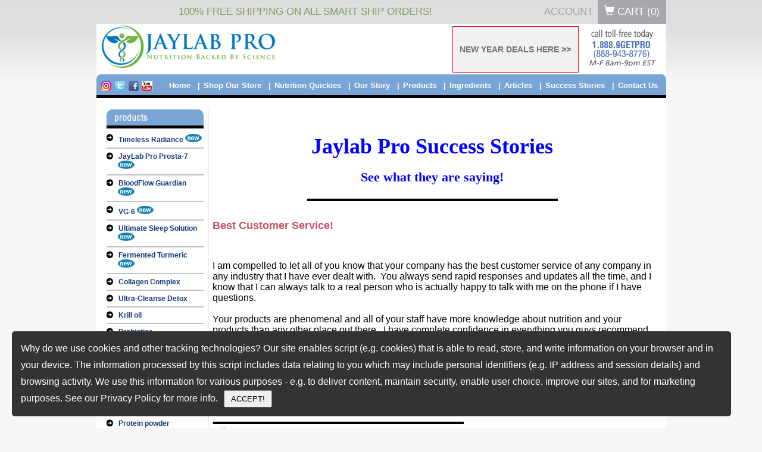

--- FILE ---
content_type: text/html; charset=UTF-8
request_url: https://www.jaylabpro.com/case-studies.html
body_size: 31063
content:
<!DOCTYPE HTML PUBLIC "-//W3C//DTD HTML 4.01//EN" "http://www.w3.org/TR/html4/strict.dtd">
<html>
<head>
    <link rel="shortcut icon" href="favicon.ico" >
    <meta name="viewport" content="width=device-width, initial-scale=1">
    <meta charset="UTF-8">
    	<link rel="image_src" href="/images/image1.gif" >
    
    <title>Client Testimonials | Case Studies |  Reviews</title>
    <meta name="description" content="Jaylab Pro success stories of customers who have changed their lives through proper nutrition and supplementation.">
    <meta name="keywords" content="Jaylab Pro Nutrition success stories, supplement success stories, nutrition success stories, jaylab pro success stories" >
	
    <script>	var this_pg_id = '37';	</script>
          <meta name="robots" content="index,follow">
         	<link rel="canonical" href="https://www.jaylabpro.com/Case-Studies.html" >
      	<link rel="alternate" media="only screen and (max-width: 810px)" href="https://www.jaylabpro.com/mobile/Case-Studies.html" >
   	<meta name="google-site-verification" content="IpzOGcq3Nh4efgM9GAqr7viqORZbL95dPiuxy1KhgNg" >
	<meta name="p:domain_verify" content="e60e4c7de28e4a25a65c62dac442ab9f">

<!-- Facebook Pixel Code -->
<script> !function(f,b,e,v,n,t,s) {if(f.fbq)return;n=f.fbq=function(){n.callMethod?n.callMethod.apply(n,arguments):n.queue.push(arguments)}; if(!f._fbq)f._fbq=n;n.push=n;n.loaded=!0;n.version='2.0'; n.queue=[];t=b.createElement(e);t.async=!0; t.src=v;s=b.getElementsByTagName(e)[0]; s.parentNode.insertBefore(t,s)}(window, document,'script', 'https://connect.facebook.net/en_US/fbevents.js'); fbq('init', '304383369943876'); fbq('track', 'PageView');</script>
<noscript><img height="1" width="1" style="display:none" src="https://www.facebook.com/tr?id=304383369943876&ev=PageView&noscript=1"/></noscript>
<!-- End Facebook Pixel Code --><link data-pagespeed-no-transform href="/css/default/mini/wide.18.01.16.css" rel="stylesheet" type="text/css" />	
<link  data-pagespeed-no-transform rel="stylesheet" type="text/css" href="/css/default/mini/wide.18.01.16.css?t=17062021222">
		<script> var current_page_name = '/case-studies.html';</script>
	<script type="text/javascript" src="/js/mini/header.24.02.16.js?t=2419150720241"></script>
		

		 
		 <script type="text/javascript">
		 	jQuery(window).load(function() {
	           // executes when complete page is fully loaded, including all frames, objects and images
	           if(typeof(initMovableVideo) == 'function'){initMovableVideo();}
	        });
			var productIdArray = [];
			var flgAddToCartFound = false;
			jQuery(document).ready(function(){
				jQuery("a[class*='addthis_button']").each(function(k,v){
					jQuery(this).parent("p").css('width','130px');
				});
								
				jQuery("img[src*='/images/icon9.gif']").each(function(k,v){
					jQuery(this).hide();
					jQuery(jQuery("#SmartShipToolTip").html()).insertAfter(this);
				});
				
				jQuery("img[src*='/images/header8.gif']").each(function(k,v){
					jQuery(this).parent("div").css('width','566px');
					jQuery(this).parent("div").css('height','34px');
					
					jQuery(this).parent("div").html('<div style="width: 7px;" id="prodtableleft">&nbsp;</div><div style="width: 543px;" id="producttablebg"><div style="width: 93px;" id="optionbg">&nbsp;</div><div style="width: 93px;" id="pricebg">&nbsp;</div><div style="width: 127px;" id="savingbg">&nbsp;</div><div style="width: 63px;" id="orderbg">&nbsp;</div></div><div style="width: 16px;" id="prodtableright">&nbsp;</div>');
				});
				count=0 // code added on 20th jan,2011
				jQuery("a[href*='add_to_cart']").each(function(k,v){
					jQuery.url.setUrl(v);
					var curObj = jQuery(this);
					if (typeof this_pg_id !== 'undefined') {
						// variable is undefined
						this_pg_id = parseInt(this_pg_id);
						if(this_pg_id>0){
							curObj.attr("href",v+"&this_pgid="+this_pg_id);
						}
					}
					//productIdArray[k] = jQuery.url.param('product');
					productIdArray[count] = jQuery.url.param('product');// code added on 20th jan,2011
					flgAddToCartFound = true;
					if('yes' != jQuery.url.param('trial') && '1' != jQuery.url.param('frm_pgrid_opt'))
					{
						var onclickvar= curObj.attr("onclick");
						//if(curObj.attr("onClick")){
						if('function' == typeof onclickvar){
							var newclick = function(){
								if(false !== onclickvar()){
									return openDialogPopUp(curObj.attr("href"));
								}
								return false;
							}
							curObj.attr('onclick', '').click(newclick);
						}else
						{
							//curObj.attr("onClick","javascript:return openDialogPopUp('"+curObj.attr("href")+"');");
							var strJsFun = "javascript:return openDialogPopUp('"+curObj.attr("href")+"');";
							var newclick = new Function(strJsFun);
							// clears onclick then sets click using jQuery
							curObj.attr('onclick', '').click(newclick);
						}
					}
					count=count+1;// code added on 20th jan,2011
				});
				/****code added on 20th jan,2011 start*****/
				jQuery("area[href*='add_to_cart']").each(function(k,v){
					jQuery.url.setUrl(v);
					var curObj = jQuery(this);
					if (typeof this_pg_id !== 'undefined') {
						// variable is undefined
						this_pg_id = parseInt(this_pg_id);
						if(this_pg_id>0){
							curObj.attr("href",v+"&this_pgid="+this_pg_id);
						}
					}
					productIdArray[count] = jQuery.url.param('product');
					flgAddToCartFound = true;
					if('yes' != jQuery.url.param('trial'))
					{
						var onclickvar= curObj.attr("onclick");
						//if(curObj.attr("onClick")){
						if('function' == typeof onclickvar){
							var newclick = function(){
								if(false !== onclickvar()){
									return openDialogPopUp(curObj.attr("href"));
								}
								return false;
							}
							curObj.attr('onclick', '').click(newclick);
						}else
						{
							//curObj.attr("onClick","javascript:return openDialogPopUp('"+curObj.attr("href")+"');");
							var strJsFun = "javascript:return openDialogPopUp('"+curObj.attr("href")+"');";
							var newclick = new Function(strJsFun);
							// clears onclick then sets click using jQuery
							curObj.attr('onclick', '').click(newclick);
						}
					}
					count=count+1;
				});
				/****code added on 20th jan,2011 end*****/
				if(flgAddToCartFound)
				{
					var actionUrl= '/imageFile.php?productId='+productIdArray+'&currentURL='+escape(window.location)+'&ajax='+1;
					jQuery.ajax({
					   type: "POST",
					   url: "/imageFile.php?productId="+productIdArray+"&currentURL="+escape(window.location)+"&ajax=1&version=",
					   cache: false,
					   success: function(data){
							//alert(data);
						 }
					});
				}
				/****code for track site start******/
	  		        /*jQuery.ajax({
		    	            type : "POST",
		                    url:"siteversion.php?isajax=1&ui=&version=",
		                    success: function(data){
			            }
		               });*/

                              /****Code for track site end*****/
				/**code added on 1st feb,2011 start**/
				
									
						jQuery('input[name*="Contact0_subdomain0"],input[name*="subdomain"]').val("www");
						
								
			});
			function fnStoreVisitor(strSiteName, PageId, strPageTitle, intOwnerId, strFileName)
			{
				var actionUrl= '/imageFile.php';
				var actionData = 'strAction=storeVisitor&siteName='+strSiteName+'&pageId='+PageId+'&pageTitle='+strPageTitle+'&storeOwnerId='+intOwnerId+'&currentURL='+strFileName+'&ajax=1';
					jQuery.ajax({
					   type: "POST",
					   url: "/imageFile.php?ajax=2",
					   data:actionData,
					   cache: false,
					   success: function(data){
							//alert("success!"+data);
						 }
					});
			}

		</SCRIPT>
		
	<!-- code for product conversion tracking end -->
<!--<script type="text/javascript" src="/js/mini/check_requires.js"></script> -->
<!--<script type="text/javascript" src="/js/mini/trackinfusion.js"></script>-->
<script>var data_to_check='ea7a7c19c69e59fde874677cf7ddb54b';</script>
<link rel="publisher" href="https://plus.google.com/108510744919525955085/about">
<link rel="author" href="https://plus.google.com/108510744919525955085/about"> 
    <!-- Google Tag Manager -->
    
    <script>(function(w,d,s,l,i){w[l]=w[l]||[];w[l].push({'gtm.start':
    new Date().getTime(),event:'gtm.js'});var f=d.getElementsByTagName(s)[0],
    j=d.createElement(s),dl=l!='dataLayer'?'&l='+l:'';j.async=true;j.src=
    'https://www.googletagmanager.com/gtm.js?id='+i+dl;f.parentNode.insertBefore(j,f);
    })(window,document,'script','dataLayer','GTM-PNMGP7');</script>
	<!-- Global site tag (gtag.js) - Google Ads: 867440213 -->
	<script async src="https://www.googletagmanager.com/gtag/js?id=AW-867440213"></script>
	<script async src="https://www.googletagmanager.com/gtag/js?id=G-9FHQYBLE8Z"></script>
	<script>
	  window.dataLayer = window.dataLayer || [];
	  function gtag(){dataLayer.push(arguments);}
	  gtag('js', new Date());
	  gtag('config', 'AW-867440213');
	  gtag('config', 'G-9FHQYBLE8Z');
	  gtag('config', 'G-9FHQYBLE8Z', { 'debug_mode':true });
	</script>
    
    <!-- End Google Tag Manager -->
<script id="dsq-count-scr" src="//jaylabpro.disqus.com/count.js" async></script>


<!-- ManyChat starts-->

<!-- ManyChat ends-->
<script type="text/javascript" src="https://cdn.ywxi.net/js/1.js" async></script>
<script type="text/javascript" src="https://platform-api.sharethis.com/js/sharethis.js#property=64f359aadc72050019fd5dbc&product=inline-share-buttons&source=platform" async="async"></script>
</head>
<body topmargin="0" leftmargin="0">
<!--sphider_noindex-->
<!-- Google Tag Manager (noscript) -->
<noscript><iframe src="https://www.googletagmanager.com/ns.html?id=GTM-PNMGP7"
height="0" width="0" style="display:none;visibility:hidden"></iframe></noscript>
<!-- End Google Tag Manager (noscript) -->

<!-- SmartShip image tool-tip starts -->
<div style="display:none;" id="SmartShipToolTip">
<div style="position:relative;">
   <div class="" style="position:absolute;top:0px;left:0px;width:auto !important;">
		<a href="JavaScript:void(0);" class="SmartShipTT_link" onclick="return false;">
        <img src="https://www.jaylabpro.com/images/icon_smart_ship.gif" style="display:block;margin-left:10px;" alt="click here for details about Smart-Ship">
			 click here for details
            <span class="SmartShipTT_popup">
			  <img src="https://www.jaylabpro.com/images/tooltip/tooltip_top_corner.gif" class="SmartShipTT_top_corner" alt="">
				If you order a JayLabPro SmartShip product or any Combo Package, we will automatically ship you a new supply of the product or products you have ordered every month, starting 30 days after your initial order is shipped, and continuing until you cancel. The credit card you are using today will be billed the lowest available price for those product or products when your order is shipped, but shipping will be FREE. You may log into your customer account or call our customer service department toll-free at 1-888-9GETPRO (1-888-943-8776) between the hours of 8am â€“ 9pm EST Mon-Fri to cancel future shipments, customize the timing of your shipments, or change the credit card used for billing.
			</span>
		</a>
		</div>
</div></div>
<!-- SmartShip image tool-tip ends -->
<iframe src='//pixel.fetchback.com/serve/fb/pdj?cat=&name=landing&sid=5032&browse_products=' scrolling='no' width='1' height='1' marginheight='0' marginwidth='0' frameborder='0' style="float:left;"></iframe>
<div align="center">
	<div id="header_top">
		<div id="utility-nav-wrapper" class="clearfix">
		    <div class="container-wrapper ">
		      <h4>100% FREE SHIPPING ON ALL SMART SHIP ORDERS!</h4> 
		      <ul id="utility-nav">
		      					
						
				
						        <li><a href="/customers/" title="Account">Account</a></li>
		        <li><a id="top_header_cart_button" class="cart-button" href="/cart.php"><i class="glyphicon glyphicon-shopping-cart"></i> Cart (<span id="total_cart_items">0</span>)</a></li>
		      </ul><!--utility-nav-->
		  </div><!--container-wrapper-->
		  </div>
	</div>
<div id="header" style="height:85px;">
    <div><a href="/"><img src="https://www.jaylabpro.com/img/jaylab-pro.png?t=1" alt="JayLabPro.com" class="fleft"/></a></div>
	<div id="header-search" style="float: left;margin:25px 0 0 30px;width:230px;position: relative;">
	    </div>
		<div><img style="margin:0px 15px;" src="https://www.jaylabpro.com/images/default/top1caption_v.png" alt="JayLabPro.com" class="fright" /></div>
			<div class="spcial_offer_cls">
			<a href='/specials.html'>NEW YEAR DEALS HERE >></a>
		</div>
	</div>

<ul id="nav">
    <li><img src="https://www.jaylabpro.com/images/default/top2right.gif"></li>
    <!-- 31st jan,2011 start -->
	    <!-- 31st jan,2011 end -->
    <li><a class="last" href="/contact-us.html">Contact Us</a></li>
    <li><a href="/customer-reviews.html">Success Stories</a></li>
	<li><a href="/Articles.html">Articles</a></li>
    <!-- 31st jan,2011 start -->
	        <!-- 31st jan,2011 end -->
    <li><a href="/Ingredients-Nutritional-Info.html">Ingredients</a></li>
    <li><a href="/products.html">Products</a></li>
    <li><a href="/About-Us.html">Our Story</a></li>
    <li><a href="/Nutrition-Quickies.html">Nutrition Quickies</a></li>
    <li><a href="/Shop-Our-Store.html">Shop Our Store</a></li>
    <li><a href="/">Home</a></li>

    <li style="float:left;"><img src="https://www.jaylabpro.com/images/default/top2left.gif"></li>
    <!-- 31st jan,2011 strat-->
    		    	
	    							<li style="float:left;"><a class="last" href="https://www.instagram.com/jaylabpro" target="_blank" title="folow us on Instagram"><img src="https://www.jaylabpro.com/images/default/icons/instagram_icon.gif" border="0"></a></li>
					<li style="float:left;"><a class="last" href="https://twitter.com/jaylabpro" target="_blank" title="folow us on Twitter"><img src="https://www.jaylabpro.com/images/default/icons/twitter_ico.png" border="0"></a></li>
					<li style="float:left;"><a class="last" href="https://www.facebook.com/JayLabPro" target="_blank" title="folow us on Facebook"><img src="https://www.jaylabpro.com/images/default/icons/fb_ico.gif" border="0"></a></li>
        			<li style="float:left;"><a class="last" href="https://www.youtube.com/channel/UCZ9XNmibZeYZ-ctkR57tyTQ" target="_blank" title="JayLabProNutrition YouTube"><img src="https://www.jaylabpro.com/images/icons/youtube_17_17.jpg" border="0"></a></li>
							
			<!-- 31st jan,2011 end-->
</ul>
<!--/sphider_noindex--><!--sphider_noindex-->
<div id="content">
    <div id="left">
        <div><img src="/images/default/header1.gif"></div>
                        
							    <div class="link1"><img src="/images/default/icon1.gif" align="absmiddle"><a class="productlinks" href="/timeless-radiance.html">Timeless Radiance<img src="/images/default/icons/new_icon.gif" alt="new" style="margin: 0px 3px; float: none;"></a></div>
								    <div class="link1"><img src="/images/default/icon1.gif" align="absmiddle"><a class="productlinks" href="/prosta-7.html">JayLab Pro Prosta-7<img src="/images/default/icons/new_icon.gif" alt="new" style="margin: 0px 3px; float: none;"></a></div>
								    <div class="link1"><img src="/images/default/icon1.gif" align="absmiddle"><a class="productlinks" href="/BloodFlow-Guardian.html">BloodFlow Guardian<img src="/images/default/icons/new_icon.gif" alt="new" style="margin: 0px 3px; float: none;"></a></div>
								    <div class="link1"><img src="/images/default/icon1.gif" align="absmiddle"><a class="productlinks" href="/green-juice.html">VG-6<img src="/images/default/icons/new_icon.gif" alt="new" style="margin: 0px 3px; float: none;"></a></div>
								    <div class="link1"><img src="/images/default/icon1.gif" align="absmiddle"><a class="productlinks" href="/ultimate-sleep-solution.html">Ultimate Sleep Solution<img src="/images/default/icons/new_icon.gif" alt="new" style="margin: 0px 3px; float: none;"></a></div>
								    <div class="link1"><img src="/images/default/icon1.gif" align="absmiddle"><a class="productlinks" href="/fermented-turmeric.html">Fermented Turmeric<img src="/images/default/icons/new_icon.gif" alt="new" style="margin: 0px 3px; float: none;"></a></div>
								    <div class="link1"><img src="/images/default/icon1.gif" align="absmiddle"><a class="productlinks" href="/collagen-complex.html">Collagen Complex</a></div>
								    <div class="link1"><img src="/images/default/icon1.gif" align="absmiddle"><a class="productlinks" href="/ultra-cleanse.html">Ultra-Cleanse Detox</a></div>
								    <div class="link1"><img src="/images/default/icon1.gif" align="absmiddle"><a class="productlinks" href="/essential-fatty-acid.html">Krill oil</a></div>
								    <div class="link1"><img src="/images/default/icon1.gif" align="absmiddle"><a class="productlinks" href="/probiotics.html">Probiotics</a></div>
								    <div class="link1"><img src="/images/default/icon1.gif" align="absmiddle"><a class="productlinks" href="/Advanced-Joint-Support.html">Advanced Joint Support</a></div>
								    <div class="link1"><img src="/images/default/icon1.gif" align="absmiddle"><a class="productlinks" href="/gluco-guardian.html">Gluco Guardian</a></div>
								    <div class="link1"><img src="/images/default/icon1.gif" align="absmiddle"><a class="productlinks" href="/active-core-complex.html">Multi-vitamin (Active Core Complex)</a></div>
								    <div class="link1"><img src="/images/default/icon1.gif" align="absmiddle"><a class="productlinks" href="/T20.html">Renewal for men (T20)</a></div>
								    <div class="link1"><img src="/images/default/icon1.gif" align="absmiddle"><a class="productlinks" href="/protein-powder.html">Protein powder</a></div>
								    <div class="link1"><img src="/images/default/icon1.gif" align="absmiddle"><a class="productlinks" href="/Combo-Packs.html">Combo-packs</a></div>
						
           
        
        <!-- Shopper Approved review box STARTS-->
	<div style="width:163px;height:800px;overflow:hidden;">
        <div style="min-height: 100px;" class="shopperapproved_widget sa_rotate sa_count3 sa_vertical sa_bgWhite sa_colorBlack sa_borderGray sa_rounded sa_jMy sa_fill sa_hidelinks sa_large sa_showdate "></div><script type="text/javascript">var sa_interval = 5000;function saLoadScript(src) { var js = window.document.createElement('script'); js.src = src; js.type = 'text/javascript'; document.getElementsByTagName("head")[0].appendChild(js); } if (typeof(shopper_first) == 'undefined') saLoadScript('https://www.shopperapproved.com/widgets/testimonial/3.0/12535.js'); shopper_first = true; </script><div style="text-align:right;"><a aria-label="jaylabpro.com certificate URL" title="Reviews" class="sa_footer" href="https://www.shopperapproved.com/reviews/jaylabpro.com/" target="_blank" rel="nofollow"><img class="sa_widget_footer" style="border: 0;" alt="jaylabpro.com widget logo" src=https://www.shopperapproved.com/widgets/widgetfooter-darklogo.png></a></div>
    	</div>
                <!-- Shopper Approved review box ENDS-->
        <br>
        <div><img src="/images/default/header2.gif"></div>
        <div class="link2"><img src="/images/default/icon2.gif" align="absmiddle"><a style="color:#000;" href="/Combo-Packs.html">save big plus<br>receive <span style="color:#C55461;">FREE SHIPPING</span>, too!</a></div>
	<div style="text-align:center"><a style="font-weight:bold;" href="/Combo-Packs.html">Click Here!</a></div>
        <div class="link1"><a href="/Combo-Packs.html"><img border="0" src="/images/default/image1.png"></a></div>
        <br />
        
        <div><img src="/images/default/header3.gif"></div>
        <div class="link2"><img src="/images/default/icon2.gif" align="absmiddle">We use only the highest quality ingredients.<br>No shortcuts or cheap imitations.</div>
        <div class="link2"><img src="/images/default/icon2.gif" align="absmiddle">100% 60 day money back guarantee on all products.</div>
        <div class="link2"><img src="/images/default/icon2.gif" align="absmiddle">100% safe and secure online ordering.<br>Plus toll-free telephone orders, too!</div>

	<div class="">

<!-- START SCANALERT CODE -->
<div style="text-align:center; padding:15px 0 10px;">
<div class="trustedsite-trustmark" data-type="304" data-color="0090f1" data-width="145"  data-height="60"></div>

<a name="trustlink" href="https://secure.trust-guard.com/business/10648" rel="nofollow" target="_blank" onclick="var nonwin=navigator.appName!='Microsoft Internet Explorer'?'yes':'no'; window.open(this.href,'welcome','location='+nonwin+',scrollbars=yes,width=517,height='+screen.availHeight+',menubar=no,toolbar=no'); return false;" oncontextmenu="var d = new Date(); alert('Copying Prohibited by Law - This image and all included logos are copyrighted by trust-guard \251 '+d.getFullYear()+'.'); return false;"><img name="trustseal" alt="Business Seals" style="border: 0;" src="//secure.trust-guard.com/seals/newbiz/10648-lg.gif" /></a>

<a name="trustlink" href="http://secure.trust-guard.com/security/10648" rel="nofollow" target="_blank" onclick="var nonwin=navigator.appName!='Microsoft Internet Explorer'?'yes':'no'; window.open(this.href.replace(/https?/, 'https'),'welcome','location='+nonwin+',scrollbars=yes,width=517,height='+screen.availHeight+',menubar=no,toolbar=no'); return false;" oncontextmenu="var d = new Date(); alert('Copying Prohibited by Law - This image and all included logos are copyrighted by trust-guard \251 '+d.getFullYear()+'.'); return false;"><img name="trustseal" alt="Security Seals" style="border: 0;" src="//secure.trust-guard.com/seals/logo/10648-lg.gif" /></a>
</div>	
<!-- END SCANALERT CODE -->	
</div>

	

<!-- 6 small videos for affiliate sign in page  -->

    </div>
<!--/sphider_noindex-->
    <div id="middle" style="width:737px !important;border-right:none;">			
<p>
	&nbsp;</p>
<style type="text/css">
 <!--{cke_protected}{C}%3C!%2D%2D%0A.testimonials_images%7B%0A%09margin%3A%2010px%3B%0A%09border%3A%200px%3B%0A%09vertical-align%3A%20top%3B%0A%7D%0A.testimonials_images_hr%7B%0A%09margin-top%3A%2010px%3B%0A%09margin-bottom%3A%2010px%3B%0A%09border%3A%200px%3B%0A%7D%0A%2D%2D%3E--> </style>
<div>
	<h1 style="text-align: center;">
		<strong><span style="color:#00f;"><span style="font-size:36px;"><span style="font-family:georgia,serif;">Jaylab Pro Success Stories</span></span></span></strong></h1>
	<h1 style="text-align: center;">
		<span style="color:#00f;"><span style="font-family:georgia,serif;"><span style="font-size:22px;">See what they are saying!</span></span></span></h1>
	<div style="text-align: center;">
		<img alt="" class="testimonials_images_hr" src="https://www.jaylabpro.com/images/Testimonials/hr.jpg" /><br />
		&nbsp;</div>
	<div>
		&nbsp;</div>
	<div>
		<div class="text2">
			<span style="font-size: 18px">Best Customer Service!</span></div>
		<p>
			<span style="font-size: 16px"><br />
			<br />
			I am compelled to let all of you know that your company has the best customer service of any company in any industry that I have ever dealt with.&nbsp; You always send rapid responses and updates all the time, and I know that I can always talk to a real person who is actually happy to talk with me on the phone if I have questions.<br />
			<br />
			Your products are phenomenal and all of your staff have more knowledge about nutrition and your products than any other place out there.&nbsp; I have complete confidence in everything you guys recommend and I know that you&#39;re here to help the customer and not your profit margins. &nbsp;<br />
			<br />
			You are one of the few great companies left in the health industry, keep up the awesome work. You have made yet another lifelong customer.<br />
			<br />
			<strong>Brian Watters<br />
			Tinley Park, Illinois</strong></span></p>
		<div>
			<div>
				<div>
					<div>
						<img alt="" class="testimonials_images_hr" src="https://www.jaylabpro.com/images/Testimonials/hr.jpg" /></div>
				</div>
			</div>
		</div>
		<div class="text2">
			<span style="font-size: 18px">All I Can Say Is WOW</span><span style="font-size: 18px">!</span></div>
		<span style="font-size: 16px">&ldquo;I have been taking Metabo for 2 weeks now, plus I got the Super Hero package for women 6 days ago!! All I can say is WOW!!! I am not dieting, just watching what I eat and<strong> I have dropped 6 pounds in just 6 days</strong>. I love you guys....by the way this is including a vigorous workout and meal plan.&rdquo;<br />
		<br />
		<strong>Kristy Robertson<br />
		Lebanon, MO</strong></span></div>
	<div>
		<div>
			<div>
				<div>
					<div>
						<img alt="" class="testimonials_images_hr" src="https://www.jaylabpro.com/images/Testimonials/hr.jpg" /></div>
					<div>
						<div class="text2">
							&nbsp;</div>
						<div class="text2">
							&nbsp;</div>
					</div>
					<div class="text2">
						<span style="font-size: 18px">Sweetened with all natural Stevia!<br />
						</span></div>
					<p>
						&nbsp;</p>
					<p class="text3">
						<span style="font-size: 16px"><img alt="" src="https://www.jaylabpro.com/images/Testimonials/isabel_hdsht.png" style="width: 75px; float: left; height: 77px" />&ldquo;Up until now, there has not been a protein powder that I felt confident recommending or even taking myself. Well Jaylab Pro has finally done it. They have finally formulated a protein powder that is not only delicious, but one that is sweetened with stevia (a completely natural sweetener) and have only used the highest quality, cold processed whey.&rdquo;<br />
						</span></p>
					<p class="text3">
						<strong><span style="font-size: 16px">Isabel De Los Ros, author of The Diet Solution Program<br />
						</span></strong></p>
					<div>
						<div>
							<div>
								<div>
									<div>
										<img alt="" class="testimonials_images_hr" src="https://www.jaylabpro.com/images/Testimonials/hr.jpg" /></div>
								</div>
							</div>
						</div>
					</div>
					<div class="text2">
						<span style="font-size: 16px"><span style="font-size: 18px">Highest quality, best tasting protein</span></span><span style="font-size: 16px"><span style="font-size: 20px"><br />
						</span></span></div>
					<br />
					<img alt="" src="https://www.jaylabpro.com/images/Testimonials/joel_hdsht.png" style="width: 75px; float: left; height: 64px" /><span style="font-size: 16px">&ldquo;If you&rsquo;re a fan like me, or if you&rsquo;ve yet to give them a try and want to get your hand on the highest quality, best tasting&nbsp;protein powder available anywhere, with NO carbs and NO artificial sweeteners, then&nbsp;try their new Protein Powder.&nbsp; It tastes incredible.&rdquo;</span>
					<p>
						&nbsp;</p>
					<p class="text3">
						<strong><span style="font-size: 16px">Joel Marion, author of Cheat Your Way Thin</span></strong></p>
					<div>
						<div>
							<div>
								<div>
									<div>
										<img alt="" class="testimonials_images_hr" src="https://www.jaylabpro.com/images/Testimonials/hr.jpg" /></div>
								</div>
							</div>
						</div>
					</div>
				</div>
			</div>
		</div>
	</div>
	<div class="text2">
		<span style="font-size: 18px">Excellent Customer Service!</span></div>
</div>
<div>
	<img alt="" src="https://www.jaylabpro.com/images/Testimonials/john_zerilli.jpg" style="width: 75px; float: left; height: 69px" /><span style="font-size: 16px">&ldquo;Excellent customer service - and I will be letting all my health fanatic friends know that they can trust Jaylab Pro. I am delighted with your response.&rdquo;<br />
	<br />
	<strong>John Zerilli<br />
	Bexley, Australia</strong></span></div>
<div>
	&nbsp;</div>
<div>
	&nbsp;</div>
<div>
	<div>
		<img alt="" class="testimonials_images_hr" src="https://www.jaylabpro.com/images/Testimonials/hr.jpg" /></div>
	<div>
		<div class="text2">
			<span style="font-size: 16px"><strong>I Lost 6 Pounds In Less Than Two Weeks!</strong><br />
			</span></div>
		<div>
			<p>
				&nbsp;</p>
			<p>
				<span style="font-size: 16px"><img alt="" src="https://www.jaylabpro.com/images/Testimonials/Chirine_Powell.jpg" style="width: 75px; float: left; height: 104px" />I&#39;m currently taking Metabo along with the Protein on daily basis. It is so incredible how my appetite has shrunk so much! I eat 4-5 very small meals daily and I&#39;m never hungry! I&#39;m loving this! <strong>I&#39;ve dropped 6 lbs ...in less than 2 weeks</strong>, my energy level is unusually high and I finally got myself on a solid excercise routine. I love you guys and I love your products and all the good advice!<br />
				<br />
				<br />
				<strong>Chirine Powell<br />
				Indianapolis, Indiana</strong></span></p>
			<div>
				<span style="font-size: 18px"><img alt="" class="testimonials_images_hr" src="https://www.jaylabpro.com/images/Testimonials/hr.jpg" /></span></div>
			<div>
				&nbsp;</div>
			<div class="text2">
				<span style="font-size: 18px">I Absolutely Love It!</span></div>
			<span style="font-size: 16px"><br />
			</span>
			<div>
				<p>
					<span style="font-size: 16px"><img alt="" src="https://www.jaylabpro.com/images/Testimonials/natalie_axley.png" style="width: 75px; float: left; height: 113px" />My dad has been taking their products for the last two months now and I have seen outstanding results with him. I have been doing some research over the last couple months just trying to find the right stuff to take. I have taken some protein, meal replacements, vitamins and etc from different companies and just have not seen the results I am looking for. I tried my dads, the metabo, post workout, and meal replacement for 2 weeks and I absolutely love it. </span></p>
				<p>
					<span style="font-size: 16px">Nothing I have ever taken compares. I have always been an athlete, maintained a healthy body fat percentage, but I am bumping it up a notch! &nbsp;I am 80 days out from a figure show competition and am excited to find some good stuff. I want to thank everyone for the hard work that has been put into this company. </span></p>
				<p>
					<em><span style="font-size: 16px">Great Job!!!"<br />
					<br />
					</span></em><span style="font-size: 16px"><strong>Natalie Axley<br />
					Clinton, Mississippi</strong></span></p>
			</div>
		</div>
	</div>
	<br />
	<div>
		<img alt="" class="testimonials_images_hr" src="https://www.jaylabpro.com/images/Testimonials/hr.jpg" /></div>
	<div>
		<div class="text2">
			<span style="font-size: 18px">Men&rsquo;s Fitness Taste Test</span></div>
		<img align="left" alt="" class="testimonials_images" src="https://www.jaylabpro.com/images/Testimonials/Sean-Hyson.jpg" /><span style="font-size: 16px"><br />
		"I tried your workout post-workout mix this morning and I was seriously blown away. It has a good flavor, no aftertaste, and ingredients that I can actually pronounce! These guys really know what they&#39;re doing."<br />
		<strong><br />
		</strong></span>
		<div class="link2">
			<strong><span style="font-size: 16px">Sean Hyson, C.S.C.S., fitness editor of Men&#39;s Fitness magazine</span></strong></div>
	</div>
	<div>
		<img alt="" class="testimonials_images_hr" src="https://www.jaylabpro.com/images/Testimonials/hr.jpg" /></div>
	<div>
		&nbsp;</div>
	<div>
		&nbsp;</div>
	<div>
		<div class="text2">
			<span style="font-size: 18px">Goodbye to Mood Swings</span></div>
		<img align="left" alt="" class="testimonials_images" src="https://www.jaylabpro.com/images/Testimonials/Holly-Rigsby.jpg" /> <img alt="" src="https://www.jaylabpro.com/images/products/real/vgf-women_zoom.jpg" style="width: 100px; float: right; height: 192px" /><br />
		<span style="font-size: 16px">&ldquo;The Active Core Complex for Women is the most amazing, life changing supplement I&#39;ve come across. Not only have I experienced the immediate benefits of stronger nails but I have also noticed a tremendous difference in my mood and energy levels.* I now find that I enjoy waking up in the morning and I no longer encounter the mid-afternoon drag. I have also noticed a decrease in cravings.* In the past when I tried to go a whole 5 days "eating clean", it seemed my cravings would always get the best of me. Now, it is rare that I desire the junk food.<br />
		<br />
		I can honestly attribute Active Core Complex for Women to a significant decrease in my mood swings.&nbsp; My husband was pleasantly surprised.&nbsp; So I cannot begin to describe how the use of this supplement has contributed to my healthy outlook.*<br />
		<br />
		It may sound strange, but I seem to have an overall sense of well being. I feel confident that I have achieved a higher level of health by supporting my eating and exercise habits with the help of my Active Core Complex.* Who wouldn&#39;t want to feel this healthy, vibrant and alive?&rdquo;<br />
		<br />
		</span>
		<div class="link2">
			<strong><span style="font-size: 16px">Holly Rigsby, Age 34</span></strong></div>
	</div>
	<div>
		<img alt="" class="testimonials_images_hr" src="https://www.jaylabpro.com/images/Testimonials/hr.jpg" /></div>
	<div>
		<div class="text2">
			<span style="font-size: 18px">Clearer Skin, Decreased Cravings</span></div>
		<img align="left" alt="" class="testimonials_images" src="https://www.jaylabpro.com/images/Testimonials/Stacy-Porter.jpg" /><br />
		<span style="font-size: 16px">&ldquo;Active Core Complex has really helped me to stay on track.* I can feel a difference in my energy levels, I feel less tired.* My cravings for sweets have decreased significantly.* I can even tell a difference in my skin.* My complexion is much clearer since I began taking Active Core Complex just 3 weeks ago!&rdquo;*<br />
		<br />
		</span>
		<div class="link2">
			<strong><span style="font-size: 16px">Stacy Porter, Age 36</span></strong></div>
	</div>
	<div>
		<img alt="" class="testimonials_images_hr" src="https://www.jaylabpro.com/images/Testimonials/hr.jpg" /></div>
	<div>
		<div class="text2">
			<span style="font-size: 18px">I Feel More Balanced!</span></div>
		<img align="left" alt="" class="testimonials_images" src="https://www.jaylabpro.com/images/Testimonials/Laura-LaRue.jpg" /><br />
		<span style="font-size: 16px">"Active Core Complex for Women has been great, even though I was a bit hesitant to start something new. I can tell a huge difference from the regular synthetic vitamins that I took before.<br />
		<br />
		Regular multivitamins were a bit hard on my stomach.* The Active Core Complex has never caused a problem.&nbsp; In addition to the changes I have made to my eating habits, I feel confident that all my nutritional needs are being met. I have lots of energy, but most surprisingly, I feel more balanced. I feel like I am on an even road and in more control as I handle the ups and downs of life.* Thank you Prograde!"<br />
		<strong><br />
		</strong></span>
		<div class="link2">
			<strong><span style="font-size: 16px">Laura LaRue, Age 36</span></strong></div>
	</div>
	<div>
		<img alt="" class="testimonials_images_hr" src="https://www.jaylabpro.com/images/Testimonials/hr.jpg" /></div>
	<div>
		<div class="text2">
			<span style="font-size: 18px">Higher Energy, Clearer Thinking</span></div>
		<img align="left" alt="" class="testimonials_images" src="https://www.jaylabpro.com/images/Testimonials/Bonnie-Henson.jpg" /><span style="font-size: 16px"><br />
		"In the past 40 years of taking countless vitamins and supplements, each because of the latest health article I had read, I figured my health was the best that it could be at the age of 65-- I discovered that was not true when Active Core Complex was introduced into my life.<br />
		<br />
		There were subtle changes in the beginning...higher energy levels, all over feeling of well being...clarity in my thinking and healthy fingernails.... for the very first time I can honestly say, I have achieved a higher level of overall health and well being........ thank you Active Core Complex for giving me a new lease on life."*<br />
		<br />
		</span>
		<div class="link2">
			<strong><span style="font-size: 16px">Bonnie Henson, Indianapolis IN</span></strong></div>
	</div>
	<div>
		<img alt="" class="testimonials_images_hr" src="https://www.jaylabpro.com/images/Testimonials/hr.jpg" /></div>
</div>
<div>
	<div class="text2">
		<span style="font-size: 18px">Heavier Lifts</span></div>
	<img align="left" alt="" class="testimonials_images" src="https://www.jaylabpro.com/images/Testimonials/FrankDimeo.jpg" /><br />
	<span style="font-size: 16px">"I&#39;ve been using Jaylab Pro for about a month. I train hard five days a week and recovery time is really important. My recovery has been improving thanks to your products, especially Workout.*<br />
	<br />
	My overall performance is improving, but I notice it most in my heavier lifts.* I got my first barbell shoulder press with 170 lb yesterday, plus my first unilateral dumbbell high pulls with 100 lb (each arm). Though I know many people will get heavier lifts than mine, I am thrilled!<br />
	<br />
	I have a goal of being able to do a 100 lb dumbbell clean & press with one arm by my 58th birthday, which is in August, and I believe I will make it. Your excellent products definitely are helping move ahead faster. "<br />
	Lastly, my clients are very impressed with the quality of the products also!"<br />
	</span>
	<div class="link2">
		<p>
			<strong><span style="font-size: 16px">Frank DiMeo, Age 57, owner of CrossFit Gulf Coast<br />
			Sarasota, FL</span></strong></p>
	</div>
</div>
<div>
	<span style="font-size: 18px"><img alt="" class="testimonials_images_hr" src="https://www.jaylabpro.com/images/Testimonials/hr.jpg" /></span></div>
<div>
	<div class="text2">
		<span style="font-size: 18px">Thank you for a quality product!</span></div>
	<br />
	<span style="font-size: 16px">My w<img align="left" alt="" class="testimonials_images" src="https://www.jaylabpro.com/images/Testimonials/daniel.jpg" />ife and I love how good we feel when we take Active Core Complex and Omega Icon and wanted to thank you for putting out a quality product.<br />
	<br />
	AND the great thing is: my clients spontaneously tell me how pleased they are too!<br />
	<br />
	My family and I thank you and your team.<br />
	<br />
	Cheers,<br />
	</span>
	<div class="link2">
		<strong><span style="font-size: 16px">Daniel Iversen<br />
		Portland, OR</span></strong></div>
</div>
<div>
	<img alt="" class="testimonials_images_hr" src="https://www.jaylabpro.com/images/Testimonials/hr.jpg" /></div>
<div>
	<div class="text2">
		<span style="font-size: 18px">Pleased Clients</span></div>
	<img align="left" alt="" class="testimonials_images" src="https://www.jaylabpro.com/images/Testimonials/stevepayne.jpg" /><br />
	<span style="font-size: 16px">My clients who bought and use Jaylab Pro love it. And I feel they are each getting more than their money&rsquo;s worth for the products.<br />
	<br />
	I continue to emphasize their worth and benefit in each of my newsletters and blog posts. It&#39;s good stuff.<br />
	<br />
	</span>
	<div class="link2">
		<strong><span style="font-size: 16px">Steve Payne<br />
		San Antonio, TX</span></strong></div>
</div>
<div>
	<img alt="" class="testimonials_images_hr" src="https://www.jaylabpro.com/images/Testimonials/hr.jpg" /></div>
<div>
	<div class="text2">
		<span style="font-size: 18px">Appreciates the Science and Research</span></div>
	<img align="left" alt="" class="testimonials_images" src="https://www.jaylabpro.com/images/Testimonials/stacy_phillips_thumb.jpg" /><span style="font-size: 16px"><br />
	Workout has become a staple in my post-workout routine. I&rsquo;ve tried many different protein supplements and workout drinks. They were either too sweet or had no taste at all. Active Recovery is not overwhelmingly sweet and has a great texture.<br />
	<br />
	My goal was to increase lean muscle and have definitely done so with a strict workout routine, a healthy diet, and Active Recovery drink. I also appreciate the science behind the Jaylab Pro Brand. Fitness is science driven and it&rsquo;s good to know that there are products that are developed based on these principles.<br />
	<br />
	</span>
	<div class="link2">
		<strong><span style="font-size: 16px">Stacy Phillips<br />
		West Simsbury, CT</span></strong></div>
</div>
<div>
	<img alt="" class="testimonials_images_hr" src="https://www.jaylabpro.com/images/Testimonials/hr.jpg" /></div>
<div>
	&nbsp;</div>
<div>
	&nbsp;</div>
<div>
	<div class="text2">
		<span style="font-size: 18px">Products You Can Believe In</span></div>
	<img align="left" alt="" class="testimonials_images" src="https://www.jaylabpro.com/images/Testimonials/brown.jpg" /><span style="font-size: 16px"><br />
	I&#39;ve been in this business a long time and taken every supplement you can think of.&nbsp; And I&#39;ll tell everyone that will listen: When it comes to my clients, my family, the people I love...I wouldn&#39;t even think of recommending anything to them other than Jaylab Pro. They are products you can really believe in.<br />
	<br />
	</span>
	<div class="link2">
		<strong><span style="font-size: 16px">Robert Brown,<br />
		Robert Brown Sports Performance Grand Prairie, TX</span></strong></div>
</div>
<div>
	<img alt="" class="testimonials_images_hr" src="https://www.jaylabpro.com/images/Testimonials/hr.jpg" /></div>
<div>
	<div class="text2">
		<span style="font-size: 18px">Enhanced Fat Loss</span></div>
	<span style="font-size: 16px">I&#39;ve been using Active Recovery and Active Core Complex for over a year now.<br />
	<br />
	With Active Recovery I have far less muscle soreness the next day or days following.<br />
	<br />
	And with the Active Core Complex &nbsp;I have experienced better moods and less irritability we can all experience from time to time.&nbsp;<br />
	<br />
	</span>
	<div class="link2">
		<strong><span style="font-size: 16px">Marloes Aitcheson,<br />
		Mom of Three Ontario, Canada</span></strong></div>
</div>
<div>
	<img alt="" class="testimonials_images_hr" src="https://www.jaylabpro.com/images/Testimonials/hr.jpg" /></div>
<div>
	<div class="text2">
		<span style="font-size: 18px">Great Flavor AND Results</span></div>
	<img align="left" alt="" class="testimonials_images" src="https://www.jaylabpro.com/images/Testimonials/jason_amigliore.jpg" /><br />
	<span style="font-size: 16px">Jaylab Pro products don&rsquo;t just have great flavor, they deliver serious results.<br />
	Since I started using Lean, Omega Icon, and Active Core Complex just three weeks ago, well, I have already seen great results! Thanks for the great products!</span>
	<div class="link2">
		<strong><span style="font-size: 16px"><br />
		Jason Amigliore,<br />
		Continuum Fitness, Tampa, FL</span></strong></div>
</div>
<div>
	<img alt="" class="testimonials_images_hr" src="https://www.jaylabpro.com/images/Testimonials/hr.jpg" /></div>
<div>
	<div class="text2">
		<span style="font-size: 18px">Hasn&rsquo;t Felt This Good in Years</span></div>
	<img align="left" alt="" class="testimonials_images" src="https://www.jaylabpro.com/images/Testimonials/carol_more.jpg" /><span style="font-size: 16px"><br />
	"I&rsquo;ve been using &nbsp;Active Core Complex for Women, Omega Icon and Rejuvenator 6X for just over a year now. I can honestly tell you I haven&rsquo;t felt this good in years!<br />
	<br />
	The products don&rsquo;t upset my stomach at all, unlike other brands, and I can really tell the difference in my health.* If you&rsquo;re looking for nutritional products that actually deliver results, then look no further than Jaylab Pro. "<br />
	<br />
	</span>
	<div class="link2">
		<strong><span style="font-size: 16px">Carol Moore,<br />
		Age 43, Jupiter, FL</span></strong></div>
</div>
<div>
	<img alt="" class="testimonials_images_hr" src="https://www.jaylabpro.com/images/Testimonials/hr.jpg" /></div>
<div>
	<div class="text2">
		<span style="font-size: 18px">I&#39;m officially addicted</span></div>
	<img align="left" alt="" class="testimonials_images" src="https://www.jaylabpro.com/images/Testimonials/steve_long.gif" />
	<p>
		<br />
		<span style="font-size: 16px">"I ran out of Lean yesterday so I had to drink my OLD brand this morning. I used to love this stuff and now it&#39;s gross compared to Lean.<br />
		<br />
		I&#39;m officially addicted!"</span></p>
	<div class="link2">
		<strong><span style="font-size: 16px">Steve Long,<br />
		Complete Fitness Results, St. Louis, MO<br />
		<br />
		</span></strong></div>
</div>
<div>
	<img alt="" class="testimonials_images_hr" src="https://www.jaylabpro.com/images/Testimonials/hr.jpg" /></div>
<div>
	<div class="text2">
		<span style="font-size: 18px">Feeling much better already after a couple weeks</span></div>
	<img align="left" alt="" class="testimonials_images" src="https://www.jaylabpro.com/images/Testimonials/john_cortese.jpg" /><span style="font-size: 16px"><br />
	"I recommended them to my brother who was looking for a quality supplement for his current training.. He said he&#39;s LOVING the Active Core Complex and Active Recovery... Said he&#39;s feeling much better already after a couple weeks!*<br />
	<br />
	He purchased the Platinum Package. You guys have got it down with quality that&#39;s for sure!"<br />
	<br />
	</span>
	<div class="link2">
		<strong><span style="font-size: 16px">John Cortese,<br />
		Cortese Performance Training, San Luis Obispo, CA<br />
		<br />
		</span></strong></div>
</div>
<div>
	<img alt="" class="testimonials_images_hr" src="https://www.jaylabpro.com/images/Testimonials/hr.jpg" /></div>
<div>
	<div class="text2">
		<span style="font-size: 18px">It has done especially well with moods!</span></div>
	<img align="left" alt="" class="testimonials_images" src="https://www.jaylabpro.com/images/Testimonials/Diana_DeMint.jpg" /><span style="font-size: 16px"><br />
	"I have used the Active Core Complex for women for about 3 months now. It has done especially well with my moods."<br />
	<br />
	</span>
	<div class="link2">
		<strong><span style="font-size: 16px">Diana De Mint-Behrend,<br />
		Milwaukee, WI</span></strong></div>
</div>
<div>
	<img alt="" class="testimonials_images_hr" src="https://www.jaylabpro.com/images/Testimonials/hr.jpg" /></div>
<div>
	<div class="text2">
		<span style="font-size: 18px">Clearer skin!</span></div>
	<img align="left" alt="" class="testimonials_images" src="https://www.jaylabpro.com/images/Testimonials/Marsha_Oshima.jpg" /><br />
	<span style="font-size: 16px">"I love the Active Core Complex for Women! I&#39;ve been using it for about 2-3 months now. I&#39;ve always had problems with my facial skin being so itchy, dry and just ugly. Ever since I&#39;ve been using the Active Core Complex I&#39;ve noticed that my skin has cleared and I don&#39;t have that itchy, dryness anymore (cross my fingers).* I like the fact that I don&#39;t have to take it with food and it doesn&#39;t cause me to get nauseated like some other products that I tried.* Props to my trainer. Thanks to her, that&#39;s how I found out about your wonderful company and products!!!!"</span>
	<div class="link2">
		<strong><span style="font-size: 16px"><br />
		Marsha Oshima,<br />
		Pearl City, HI</span></strong></div>
	<div>
		<img alt="" class="testimonials_images_hr" src="https://www.jaylabpro.com/images/Testimonials/hr.jpg" /></div>
	<div class="text2">
		<span style="font-size: 18px">I have battled my weight all of my life!</span></div>
	<img align="left" alt="LISA ROSS DECORDOVA, Milwaukee, WI" class="testimonials_images" src="https://www.jaylabpro.com/images/Testimonials/lisa_ross_decordova.jpg" /><span style="font-size: 16px"><br />
	"So I do not have to tell you how many fitness/energy/weight loss shakes I have tried! When BJ Gaddour sent me the link for the &nbsp;website, I cynically thought to myself &ndash; here is another drink that I will have to endure to gain the maximum results that I desire.&nbsp; I was shocked when I received the vanilla Protein; I REALLY enjoyed the taste and consistency of this drink.&nbsp; The serving size is one scoop mixed with 6oz to 8oz of water; it mixed easily with a spoon and it was not lumpy, thick or chalky like the other shakes I have encountered previously. &nbsp;The Protein will easily be a shake that I drink without hesitation and/or regret; this was money well spent.&rdquo;<br />
	&nbsp;<br />
	</span>
	<div class="link2">
		<strong><span style="font-size: 16px">LISA ROSS DECORDOVA<br />
		Milwaukee, WI</span></strong>
		<p>
			&nbsp;</p>
	</div>
	<div>
		<img alt="" class="testimonials_images_hr" src="https://www.jaylabpro.com/images/Testimonials/hr.jpg" /></div>
	<div>
		<div class="text2">
			<span style="font-size: 18px">I just wanted to say that I LOVE the new Jaylab Pro Protein!</span></div>
		<img align="left" alt="Matt Sizemore, Grand Rapids, MI" class="testimonials_images" src="https://www.jaylabpro.com/images/Testimonials/Matt_Sizemore.jpg" /><span style="font-size: 16px"><br />
		"Just reading about it, I was convinced that it would be my protein powder of choice because of it being naturally sweetened, the BCAAs, and it being cold processed. But what I found even more amazing after I received my shipment of Jaylab Pro Protein is how easy it is to mix, and it TASTES GREAT! I feel better about my nutrition knowing that I can pack in a great quality protein that also adds more flavor to my food (I add it to oatmeal, Greek yogurt, etc.).<br />
		<br />
		I think this is my new favorite Jaylab Pro product!"<br />
		<br />
		</span>
		<div class="link2">
			<strong><span style="font-size: 16px">Matt Sizemore,<br />
			Grand Rapids, MI</span></strong></div>
		<div>
			<img alt="" class="testimonials_images_hr" src="https://www.jaylabpro.com/images/Testimonials/hr.jpg" /></div>
	</div>
	<div>
		<div class="text2">
			<span style="font-size: 18px">I am huge fan of this company</span></div>
		<img align="left" alt="Nitin Suri" class="testimonials_images" src="https://www.jaylabpro.com/images/Testimonials/suri.jpg" /><span style="font-size: 16px"><br />
		"I am huge fan of this company. Discovered them through the Internet and started using their Active Core Complex, Lean (meal replacement) ,Omega Icon and Active Recoery and am seeing much improvement in my health.<br />
		<br />
		Even though I live in New Zealand I do not mind paying something extra to get one of the best nutritional supplements out there!!"</span>
		<div class="link2">
			<strong><span style="font-size: 16px">Nitin Suri,<br />
			Auckland, NZ</span></strong></div>
		<div>
			<img alt="" class="testimonials_images_hr" src="https://www.jaylabpro.com/images/Testimonials/hr.jpg" /></div>
	</div>
	<div>
		<div class="text2">
			<span style="font-size: 18px">Protein Powder is sooooo good</span></div>
		<img align="left" alt="Nitin Suri" class="testimonials_images" src="https://www.jaylabpro.com/images/Testimonials/Kelly_Blacher.JPG" /><span style="font-size: 16px"><br />
		"Protein Powder is sooooo good. I have had other protein powders that were chalky, clumpy and tasted really bad. But the Protein even smells delicious and the aftertaste is really yummy! "</span>
		<div class="link2">
			<strong><span style="font-size: 16px"><br />
			Kelly Blacher,<br />
			Chino Hills, CA</span></strong></div>
		<div>
			<img alt="" class="testimonials_images_hr" src="https://www.jaylabpro.com/images/Testimonials/hr.jpg" /></div>
	</div>
	<div>
		<div class="text2">
			<span style="font-size: 18px">Loves The Taste!</span></div>
		<img alt="" class="testimonials_images" src="https://www.jaylabpro.com/images/Testimonials/mike.jpg" style="float: left" /><span style="font-size: 16px"><br />
		" I absolutely love Active Recovery. I&#39;ll admit, I was surprised by just how great it tastes! You&#39;ll look forward to drinking it immediately after a hard training session- I know I do. "</span>
		<div class="link2">
			<strong><span style="font-size: 16px"><br />
			Mike Anderson,<br />
			Tampa, FL Age: 37</span></strong></div>
		<div class="link2">
			&nbsp;</div>
		<div>
			<img alt="" class="testimonials_images_hr" src="https://www.jaylabpro.com/images/Testimonials/hr.jpg" /></div>
		<div>
			&nbsp;</div>
		<div>
			<div class="text2">
				<span style="font-size: 18px">I Love Your Products!</span></div>
			<div>
				<span style="font-size: 16px">I love your products. I love the taste, and I feel better than I have in a very long time.&nbsp; It feels strange to feel so much better. For that I thank you. I take Rejuvenator 6X, Omega Icon, and use Protein (have Vanilla).&nbsp; Thank you again.<br />
				&nbsp;<br />
				<strong>Dottie Hewitt&nbsp;&nbsp;<br />
				Powell, TN</strong></span></div>
			<div>
				<div>
					<img alt="" class="testimonials_images_hr" src="https://www.jaylabpro.com/images/Testimonials/hr.jpg" /></div>
				<div>
					&nbsp;</div>
				<div>
					<div class="text2">
						<span style="font-size: 18px">Especially Love The Active Core Complex!</span></div>
					<div>
						<img alt="" src="https://www.jaylabpro.com/images/Testimonials/AngelaCoupe_bio_pic.jpg" style="width: 75px; float: left; height: 106px; margin-left: 5px; margin-right: 5px" /><span style="font-size: 16px">It has actually helped to reduce&nbsp;my symptoms of menopause. I found that only after one month of use, symptoms improved. My husband and I both use the krill oil EFA supplements(Omega Icon). My husband has high cholesterol, not because of his diet or lack of fitness, but because of a hereditary condition, and with the use of your EFAs, I am pleased to say he has been able to get off prescription medication that he had been using. I am a fitness trainer and group instructor, so I have many uses for the Protein Powders. I absolutely love the Chocolate and Vanilla flavors. As well,&nbsp;I enjoy your newsletters and recipes and share them with others. I find them all very helpful!<br />
						&nbsp;<br />
						Thank you Jaylab Pro Team!!!<br />
						&nbsp;<br />
						Sincerely,<br />
						&nbsp;<br />
						<strong>Angela Coupe<br />
						Hubbards, Nova Scotia, Canada</strong></span></div>
					<div>
						<div>
							<img alt="" class="testimonials_images_hr" src="https://www.jaylabpro.com/images/Testimonials/hr.jpg" /></div>
						<div>
							&nbsp;</div>
						<div>
							<div class="text2">
								<span style="font-size: 18px">I Have Been Using This For 6 months And I Love It!</span></div>
							<div>
								<img alt="" src="https://www.jaylabpro.com/images/Testimonials/lyn_mirage.jpg" style="width: 75px; float: left; height: 90px; margin-left: 5px; margin-right: 5px" /><span style="font-size: 16px">I have chronic, long term arthritis in both knees and hips and I was taking Celebrex, but it causes its own set of issues, as you know.&nbsp;Among other things, I started taking Jaylab Pro supplements, lost about twenty pounds and started regular daily exercising.</span></div>
							<div>
								<span style="font-size: 16px"><br />
								OMG, my life has never been better.&nbsp; No pain AT ALL in my knees other than the usual stiffness and slight difficulty up and down stairs.&nbsp; Otherwise, I run 2K a day, walk everywhere, do aerobics and dance for hours.&nbsp; I could not have imagined such a thing just six months ago, so I just wanted to let you know.&nbsp; I am forwarding your website link to everyone I know and urging them at least to try.&rdquo;</span></div>
							<div>
								<span style="font-size: 16px"><strong><br />
								Lyn Kemp<br />
								Ontario, Canada<br />
								</strong></span>
								<div>
									<div>
										<img alt="" class="testimonials_images_hr" src="https://www.jaylabpro.com/images/Testimonials/hr.jpg" /></div>
									<div>
										&nbsp;</div>
									<div>
										<div class="text2">
											<span style="font-size: 18px">I Have Been Using Jaylab Pro For Over One Year Now!</span></div>
										<div>
											<img alt="" src="https://www.jaylabpro.com/images/Testimonials/Judi_Hartman.jpg" style="width: 75px; float: left; height: 74px; margin-left: 5px; margin-right: 5px" /><span style="font-size: 16px">"I&#39;ve been using Jaylab Pro products for over a year and can really tell they are working by the way I look and feel and doctor&#39;s reports.<br />
											<br />
											I&#39;m 70 with multiple sclerosis and people are telling me constantly how good I look; how much energy I have!<br />
											<br />
											I have a full-time glass art business, so I&#39;m busy too. And thank you, Jayson, for all your incredible ideas, research and recipes! You are all fantastic people and professionals at the same time!"<br />
											<br />
											</span></div>
										<div>
											<span style="font-size: 16px"><strong><br />
											Judi Hartman<br />
											Flagstaff, AZ<br />
											</strong></span></div>
										<div>
											<div>
												<img alt="" class="testimonials_images_hr" src="https://www.jaylabpro.com/images/Testimonials/hr.jpg" /></div>
											<div>
												&nbsp;</div>
											<div class="text2">
												<span style="font-size: 18px">We Don&#39;t Know If You&#39;ll See The Same Results, But Check Out Grace&#39;s!</span></div>
											<div class="text2">
												&nbsp;</div>
											<p>
												<span style="font-size: 16px">"Just received my lab results since taking krill oil (Omega Icon). Amazing results! My doc told me everything was within normal limits. I thought he made a mistake, so I went to records to retrieve a copy, I had to see it for myself: CHL: 185/Tri: 86/HDL: 66.<br />
												<br />
												Thanks Jaylab Pro!"<br />
												<br />
												<strong>Grace Alvarez-Gutierrez<br />
												Waynesville, MO</strong><strong><br />
												</strong></span></p>
											<div>
												<div>
													<img alt="" class="testimonials_images_hr" src="https://www.jaylabpro.com/images/Testimonials/hr.jpg" /></div>
												<div>
													&nbsp;</div>
												<div class="text2">
													<span style="font-size: 18px">I Feel So Much Better!</span></div>
												<div class="text2">
													&nbsp;</div>
												<span style="font-size: 16px">&ldquo;I&#39;ve been using Omega Icon for about 2 weeks now and I can&#39;t begin to tell you how much better I feel.&nbsp;<br />
												<br />
												I will Turn 50 in July, I don&#39;t look my age and can&#39;t wait to see the new body that goes with the attitude. Thank you!&rdquo;<br />
												<br />
												<strong>Jean Stark Bintzler<br />
												Brownsville, WI<br />
												</strong></span><strong><br />
												</strong>
												<div>
													<div>
														<img alt="" class="testimonials_images_hr" src="https://www.jaylabpro.com/images/Testimonials/hr.jpg" /></div>
													<div>
														&nbsp;</div>
													<div class="text2">
														<span style="font-size: 18px">I Wholeheartedly Recommend Them!</span></div>
													<div class="text2">
														&nbsp;</div>
													<p>
														<span style="font-size: 16px">&ldquo;I have been using Jaylab Pro products since 2009. I wholeheartedly recommend them. &nbsp;Lean is the best chocolate meal replacement drink I&#39;ve ever had. The post workout is also wonderful. I mix both with unsweetened almond milk.&nbsp;<br />
														<br />
														<strong>Denise Prince<br />
														New Braunfels, TX</strong></span></p>
													<div>
														<div>
															<img alt="" class="testimonials_images_hr" src="https://www.jaylabpro.com/images/Testimonials/hr.jpg" /></div>
														<div>
															&nbsp;</div>
														<div>
															<div class="text2">
																<span style="font-size: 18px">It Tastes Great When I Need A Dessert!</span></div>
															<div>
																&nbsp;</div>
															<div>
																<span style="font-size: 16px">&ldquo;I put a scoop of Lean in my green smoothie and drink it in place of whatever meal I&#39;m on the go for that day. Or mix it with Greek yogurt, or stir it with peanut butter and a splash of water when I&#39;m craving something sweet. it&#39;s so versatile!&rdquo;<br />
																&nbsp;<br />
																<strong>Julie Mouangkhoth<br />
																Ft. Worth, TX</strong></span></div>
															<div>
																<div>
																	<div>
																		<img alt="" class="testimonials_images_hr" src="https://www.jaylabpro.com/images/Testimonials/hr.jpg" /></div>
																	<div>
																		&nbsp;</div>
																</div>
															</div>
															<div>
																&nbsp;</div>
															<div>
																<div class="text2">
																	<span style="font-size: 18px">Love, Love, Love The Taste!<br />
																	</span></div>
																<div class="text2">
																	&nbsp;</div>
															</div>
															<div>
																<span style="font-size: 16px">&ldquo;Love, love, love the taste and how easily the protein powder mixes without a blender. No more fish burps with the krill (Omega Icon). Just ordered Lean.&nbsp; Keep up the great products and please don&#39;t go "commercial" on us with your success and use cheaper ingredients!&rdquo;<br />
																<br />
																<strong>Karen Brinton<br />
																Hidden Valley Lake, CA</strong></span></div>
															<div>
																<div>
																	<div>
																		<div>
																			<img alt="" class="testimonials_images_hr" src="https://www.jaylabpro.com/images/Testimonials/hr.jpg" /></div>
																		<div>
																			&nbsp;</div>
																	</div>
																</div>
																<div>
																	&nbsp;</div>
																<div>
																	<div class="text2">
																		<span style="font-size: 18px">Morning Java Fix!<br />
																		</span></div>
																	<div class="text2">
																		&nbsp;</div>
																</div>
																<div>
																	<span style="font-size: 16px"><img alt="" src="https://www.jaylabpro.com/images/Testimonials/Nedah_Warstler.jpg" style="width: 75px; float: left; height: 112px; margin-left: 10px; margin-right: 10px" /><br />
																	Prior to trying the new Coffee Flavored Lean, I was ADDICTED to the Chocolate Lean.&nbsp; Most mornings breakfast for me is the same, as I&#39;m constantly on-the-go: a shake made with Chocolate Lean, some berries, and a teaspoon of instant coffee, since I love the flavor of coffee in the morning.<br />
																	&nbsp;<br />
																	I received my Coffee Flavored Lean last night, and could hardly wait to try it this morning!<br />
																	<br />
																	I am SO in love with this product!!&nbsp; It&#39;s absolutely DELICIOUS; just what I&#39;ve been waiting for!&nbsp; The coffee flavor is just right, and not too sweet.&nbsp; It&#39;s perfect.<br />
																	<br />
																	Thank you so much for giving me my new morning java fix!<br />
																	<br />
																	<strong><br />
																	Nedah Warstler<br />
																	Lyndonville, VT</strong></span></div>
																<div>
																	<div>
																		<div>
																			<div>
																				<div>
																					<span style="font-size: 16px"><strong><strong><font size="3"><img alt="" class="testimonials_images_hr" src="https://www.jaylabpro.com/images/Testimonials/hr.jpg" /></font></strong></strong></span></div>
																				<div>
																					<span style="font-size: 16px"><strong>&nbsp;</strong></span></div>
																			</div>
																		</div>
																		<div>
																			<span style="font-size: 16px"><strong>&nbsp;</strong></span></div>
																		<div>
																			<div class="text2">
																				<span style="font-size: 16px"><span style="font-size: 18px">I Am Slowly Becoming Addicted To Your Products!<br />
																				</span></span></div>
																			<div class="text2">
																				<span style="font-size: 16px"><strong>&nbsp;</strong></span></div>
																		</div>
																		<div>
																			<span style="font-size: 16px"><span style="font-size: 16px">&ldquo;I ordered Omega Icon last month and started taking it immediately. I also take the Rejuvenator 6X, the Active Core Complex and the Protein powder. I am slowly becoming addicted to your products and have lost 12 pounds over the last 2 weeks. I&#39;ve of course included a healthy meal plan into all this and feel amazing!"</span></span></div>
																		<div>
																			&nbsp;</div>
																		<div>
																			<span style="font-size: 16px"><span style="font-size: 16px">"My knee pain is gone and my energy level has gone up significantly.&nbsp; Your products are amazing!"</span></span></div>
																		<div>
																			<span style="font-size: 16px"><strong>&nbsp;</strong></span></div>
																		<div>
																			<span style="font-size: 16px"><strong><span style="font-size: 16px">Annette Flores</span></strong></span></div>
																		<div>
																			<span style="font-size: 16px"><strong><span style="font-size: 16px">Napoleon, OH</span></strong></span></div>
																	</div>
																</div>
																<div>
																	&nbsp;</div>
																<div>
																	<div>
																		<div>
																			<div>
																				<span style="font-size: 16px"><strong><strong><font size="3"><img alt="" class="testimonials_images_hr" src="https://www.jaylabpro.com/images/Testimonials/hr.jpg" /></font></strong></strong></span></div>
																			<div>
																				<span style="font-size: 16px"><strong>&nbsp;</strong></span></div>
																		</div>
																	</div>
																	<div>
																		<span style="font-size: 16px"><strong>&nbsp;</strong></span></div>
																	<div>
																		<div class="text2">
																			<span style="font-size: 16px"><span style="font-size: 18px">Thank You So Much For This Amazing Product!<br />
																			</span></span></div>
																		<div>
																			&nbsp;</div>
																		<div>
																			<span style="font-size: 16px"><span style="font-size: 16px">&ldquo;I was so hesitant to order the <strong>Active Core Complex For Women</strong> and the Omega Icon pills.&nbsp; I don&#39;t really like taking pills and EVERY vitamin I&#39;ve ever taken has made me nauseous.&nbsp; I take ALL of these pills no problem! and after just 4 days I am feeling so great and already lost 1 lb!&nbsp; Thank you so much for this amazing product =)"</span></span></div>
																		<div>
																			&nbsp;</div>
																		<div>
																			&nbsp;</div>
																		<div>
																			<span style="font-size: 16px"><strong><span style="font-size: 16px">Diana Sanchez Kloster</span></strong></span></div>
																		<div>
																			&nbsp;</div>
																		<div>
																			&nbsp;</div>
																	</div>
																</div>
															</div>
														</div>
														<div>
															<div>
																<div>
																	<div>
																		<span style="font-size: 16px"><span style="font-size: 16px"><span style="font-size: 16px"><strong><strong><font size="3"><img alt="" class="testimonials_images_hr" src="https://www.jaylabpro.com/images/Testimonials/hr.jpg" /></font></strong></strong></span></span></span></div>
																	<div>
																		<span style="font-size: 16px"><span style="font-size: 16px"><span style="font-size: 16px"><strong>&nbsp;</strong></span></span></span></div>
																</div>
															</div>
															<div>
																<span style="font-size: 16px"><span style="font-size: 16px"><span style="font-size: 16px"><strong>&nbsp;</strong></span></span></span></div>
															<div>
																<div class="text2">
																	<span style="font-size: 16px"><span style="font-size: 16px"><span style="font-size: 16px"><span style="font-size: 18px">I&#39;ll Be Switching My Multivitamin Over To Jaylab Pro.<br />
																	</span></span></span></span></div>
																<div>
																	<span style="font-size: 16px"><span style="font-size: 16px">&nbsp;</span></span></div>
																<div>
																	<span style="font-size: 16px"><span style="font-size: 16px"><span style="font-size: 16px"><span style="font-size: 16px">&ldquo;I&#39;ve been taking T20 for little over a month. I ordered it on auto-ship&nbsp;to save a couple of bucks and figured I&#39;d cancel it if&nbsp;I didn&#39;t like it.&nbsp; I won&#39;t be cancelling it...ever.</span></span></span></span></div>
																<div>
																	<span style="font-size: 16px"><span style="font-size: 16px">&nbsp;</span></span></div>
																<div>
																	<span style="font-size: 16px"><span style="font-size: 16px"><span style="font-size: 16px"><span style="font-size: 16px">Because of my experience wtih T20 I&#39;ll be switching over my multi-vitamin to Jaylab Pro."</span></span></span></span></div>
																<div>
																	<span style="font-size: 16px"><span style="font-size: 16px">&nbsp;</span></span></div>
																<div>
																	<span style="font-size: 16px"><span style="font-size: 16px"><strong><span style="font-size: 16px"><span style="font-size: 16px">Alex Hawley</span></span></strong></span></span></div>
																<div>
																	<span style="font-size: 16px"><span style="font-size: 16px"><strong><span style="font-size: 16px"><span style="font-size: 16px">Furlong, PA&nbsp;</span></span></strong></span></span></div>
															</div>
														</div>
														<p>
															&nbsp;</p>
														<div>
															<div>
																<div>
																	<span style="font-size: 16px"><span style="font-size: 16px"><span style="font-size: 16px"><strong><strong><font size="3"><img alt="" class="testimonials_images_hr" src="https://www.jaylabpro.com/images/Testimonials/hr.jpg" /></font></strong></strong></span></span></span></div>
																<div>
																	<span style="font-size: 16px"><span style="font-size: 16px"><span style="font-size: 16px"><strong>&nbsp;</strong></span></span></span></div>
															</div>
														</div>
														<div>
															<span style="font-size: 16px"><span style="font-size: 16px"><span style="font-size: 16px"><strong>&nbsp;</strong></span></span></span></div>
														<div>
															<div class="text2">
																<span style="font-size: 16px"><span style="font-size: 16px"><span style="font-size: 16px"><span style="font-size: 18px">I Have NEVER Had Results Like This Before!<br />
																</span></span></span></span></div>
															<div>
																<span style="font-size: 16px"><span style="font-size: 16px">&nbsp;</span></span></div>
															<div>
																<span style="font-size: 16px"><span style="font-size: 16px"><span style="font-size: 16px"><span style="font-size: 16px"><img alt="" src="https://www.jaylabpro.com/images/Testimonials/DSCN2166_20(480x640).jpg" style="width: 84px; float: left; height: 112px;" />"I thought I would summarize my experience with Active Recovery in case anyone else is considering it and wondering if it&#39;s worth the investment.</span></span></span></span></div>
															<div>
																&nbsp;</div>
															<div>
																<span style="font-size: 16px"><span style="font-size: 16px"><span style="font-size: 16px"><span style="font-size: 16px">I am not affiliated with the company in any way, but I really feel like Active Recovery has made&nbsp; a huge difference in my results and want to share this with others!</span></span></span></span></div>
															<div>
																&nbsp;</div>
															<div>
																<span style="font-size: 16px"><span style="font-size: 16px"><span style="font-size: 16px"><span style="font-size: 16px">I have been taking it for a month now.&nbsp; I&#39;ve been doing strength training workouts for 2 1/2 months.&nbsp; The past month I have really&nbsp; noticed an increase in strength, every week I can increase weights or reps!&nbsp; The muscles I can feel in my arms are awesome. even my fit husband is impressed!</span></span></span></span></div>
															<div>
																&nbsp;</div>
															<div>
																<span style="font-size: 16px"><span style="font-size: 16px"><span style="font-size: 16px"><span style="font-size: 16px">I have NEVER had results like this before.&nbsp; I am no longer &#39;wiped out&#39; after my workout and have good energy the rest of the day.&nbsp; I also like that it is SIMPLE and ready to go.</span></span></span></span></div>
															<div>
																&nbsp;</div>
															<div>
																<span style="font-size: 16px"><span style="font-size: 16px"><span style="font-size: 16px"><span style="font-size: 16px">I had ordered a bottle just to try it...not really thinking it would&nbsp; make that big of a difference.&nbsp; But, now I am hooked because of my results!"</span></span></span></span></div>
															<div>
																<span style="font-size: 16px"><span style="font-size: 16px">&nbsp;</span></span></div>
															<div>
																<span style="font-size: 16px"><span style="font-size: 16px"><strong><span style="font-size: 16px"><span style="font-size: 16px">Rebecca Inglis</span></span></strong></span></span></div>
															<div>
																<span style="font-size: 16px"><span style="font-size: 16px"><strong><span style="font-size: 16px"><span style="font-size: 16px">Clinton, Missouri</span></span></strong></span></span></div>
															<div>
																&nbsp;</div>
															<div>
																<div>
																	<div>
																		<div>
																			<span style="font-size: 16px"><span style="font-size: 16px"><strong><span style="font-size: 16px"><span style="font-size: 16px"><span style="font-size: 16px"><span style="font-size: 16px"><span style="font-size: 16px"><strong><strong><font size="3"><img alt="" class="testimonials_images_hr" src="https://www.jaylabpro.com/images/Testimonials/hr.jpg" /></font></strong></strong></span></span></span></span></span></strong></span></span></div>
																		<div>
																			<span style="font-size: 16px"><span style="font-size: 16px"><strong><span style="font-size: 16px"><span style="font-size: 16px"><span style="font-size: 16px"><span style="font-size: 16px"><span style="font-size: 16px"><strong>&nbsp;</strong></span></span></span></span></span></strong></span></span></div>
																	</div>
																</div>
																<div>
																	<span style="font-size: 16px"><span style="font-size: 16px"><strong><span style="font-size: 16px"><span style="font-size: 16px"><span style="font-size: 16px"><span style="font-size: 16px"><span style="font-size: 16px"><strong>&nbsp;</strong></span></span></span></span></span></strong></span></span></div>
																<div>
																	<div class="text2">
																		<span style="font-size: 16px"><span style="font-size: 16px"><strong><span style="font-size: 16px"><span style="font-size: 16px"><span style="font-size: 16px"><span style="font-size: 16px"><span style="font-size: 16px"><span style="font-size: 18px">I Never Felt So Good<br />
																		</span></span></span></span></span></span></strong></span></span></div>
																	<div>
																		<span style="font-size: 16px"><span style="font-size: 16px"><strong><span style="font-size: 16px"><span style="font-size: 16px"><span style="font-size: 16px"><span style="font-size: 16px">&nbsp;</span></span></span></span></strong></span></span></div>
																	<div>
																		<span style="font-size: 16px"><span style="font-size: 16px"><span style="font-size: 16px"><span style="font-size: 16px"><span style="font-size: 16px"><span style="font-size: 16px"><span style="font-size: 16px"><span style="font-size: 16px"><img alt="" src="https://www.jaylabpro.com/images/Testimonials/Rachita_Rao.jpg" style="width: 84px; float: left; height: 116px;" />"I am very happy today! 3 months back doctor told me that my cholesterol levels are slightly on higher side and need to start medications if the levels are same after 3 months.</span></span></span></span></span></span></span></span></div>
																	<div>
																		<span style="font-size: 16px"><span style="font-size: 16px"><span style="font-size: 16px"><span style="font-size: 16px">&nbsp;</span></span></span></span></div>
																	<div>
																		<span style="font-size: 16px"><span style="font-size: 16px"><span style="font-size: 16px"><span style="font-size: 16px"><span style="font-size: 16px"><span style="font-size: 16px"><span style="font-size: 16px"><span style="font-size: 16px">Instead I started taking Omega Icon and Active Core Complex a couple months back.&nbsp; Today I got my lab reports and its normal:</span></span></span></span></span></span></span></span></div>
																	<div>
																		<span style="font-size: 16px"><span style="font-size: 16px"><span style="font-size: 16px"><span style="font-size: 16px">&nbsp;</span></span></span></span></div>
																	<div>
																		&nbsp;</div>
																	<div>
																		&nbsp;</div>
																	<div>
																		<span style="font-size: 16px"><span style="font-size: 16px"><span style="font-size: 16px"><span style="font-size: 16px"><span style="font-size: 16px"><span style="font-size: 16px"><span style="font-size: 16px"><span style="font-size: 16px">HDL - 51</span></span></span></span></span></span></span></span></div>
																	<div>
																		<span style="font-size: 16px"><span style="font-size: 16px"><span style="font-size: 16px"><span style="font-size: 16px"><span style="font-size: 16px"><span style="font-size: 16px"><span style="font-size: 16px"><span style="font-size: 16px">LDL - 104</span></span></span></span></span></span></span></span></div>
																	<div>
																		<span style="font-size: 16px"><span style="font-size: 16px"><span style="font-size: 16px"><span style="font-size: 16px"><span style="font-size: 16px"><span style="font-size: 16px"><span style="font-size: 16px"><span style="font-size: 16px">Total Cholestrol - 189</span></span></span></span></span></span></span></span></div>
																	<div>
																		<span style="font-size: 16px"><span style="font-size: 16px"><span style="font-size: 16px"><span style="font-size: 16px">&nbsp;</span></span></span></span></div>
																	<div>
																		<span style="font-size: 16px"><span style="font-size: 16px"><span style="font-size: 16px"><span style="font-size: 16px"><span style="font-size: 16px"><span style="font-size: 16px"><span style="font-size: 16px"><span style="font-size: 16px">My doctor was surprised...&nbsp;</span></span></span></span></span></span></span></span></div>
																	<div>
																		<span style="font-size: 16px"><span style="font-size: 16px"><span style="font-size: 16px"><span style="font-size: 16px">&nbsp;</span></span></span></span></div>
																	<div>
																		<span style="font-size: 16px"><span style="font-size: 16px"><span style="font-size: 16px"><span style="font-size: 16px"><span style="font-size: 16px"><span style="font-size: 16px"><span style="font-size: 16px"><span style="font-size: 16px">I do not know how to thank you guys!&nbsp; I never felt so good.&nbsp; A Big THANK YOU!"</span></span></span></span></span></span></span></span></div>
																	<div>
																		<span style="font-size: 16px"><span style="font-size: 16px"><strong><span style="font-size: 16px"><span style="font-size: 16px"><span style="font-size: 16px"><span style="font-size: 16px">&nbsp;</span></span></span></span></strong></span></span></div>
																	<div>
																		<span style="font-size: 16px"><span style="font-size: 16px"><strong><span style="font-size: 16px"><span style="font-size: 16px"><span style="font-size: 16px"><span style="font-size: 16px">Regards,</span></span></span></span></strong></span></span></div>
																	<div>
																		<span style="font-size: 16px"><span style="font-size: 16px"><strong><span style="font-size: 16px"><span style="font-size: 16px">&nbsp;</span></span></strong></span></span></div>
																	<div>
																		<span style="font-size: 16px"><span style="font-size: 16px"><strong><span style="font-size: 16px"><span style="font-size: 16px"><span style="font-size: 16px"><span style="font-size: 16px">Rachita Rao</span></span></span></span></strong></span></span></div>
																	<div>
																		<span style="font-size: 16px"><span style="font-size: 16px"><strong><span style="font-size: 16px"><span style="font-size: 16px"><span style="font-size: 16px"><span style="font-size: 16px">United Arab Emirates</span></span></span></span></strong></span></span></div>
																	<div>
																		&nbsp;</div>
																	<div>
																		<div>
																			<div>
																				<div>
																					<span style="font-size: 16px"><span style="font-size: 16px"><strong><span style="font-size: 16px"><span style="font-size: 16px"><span style="font-size: 16px"><span style="font-size: 16px"><span style="font-size: 16px"><span style="font-size: 16px"><strong><span style="font-size: 16px"><span style="font-size: 16px"><span style="font-size: 16px"><span style="font-size: 16px"><span style="font-size: 16px"><strong><strong><font size="3"><img alt="" class="testimonials_images_hr" src="https://www.jaylabpro.com/images/Testimonials/hr.jpg" /></font></strong></strong></span></span></span></span></span></strong></span></span></span></span></span></span></strong></span></span></div>
																				<div>
																					<span style="font-size: 16px"><span style="font-size: 16px"><strong><span style="font-size: 16px"><span style="font-size: 16px"><span style="font-size: 16px"><span style="font-size: 16px"><span style="font-size: 16px"><span style="font-size: 16px"><strong><span style="font-size: 16px"><span style="font-size: 16px"><span style="font-size: 16px"><span style="font-size: 16px"><span style="font-size: 16px"><strong>&nbsp;</strong></span></span></span></span></span></strong></span></span></span></span></span></span></strong></span></span></div>
																			</div>
																		</div>
																		<div>
																			<span style="font-size: 16px"><span style="font-size: 16px"><strong><span style="font-size: 16px"><span style="font-size: 16px"><span style="font-size: 16px"><span style="font-size: 16px"><span style="font-size: 16px"><span style="font-size: 16px"><strong><span style="font-size: 16px"><span style="font-size: 16px"><span style="font-size: 16px"><span style="font-size: 16px"><span style="font-size: 16px"><strong>&nbsp;</strong></span></span></span></span></span></strong></span></span></span></span></span></span></strong></span></span></div>
																		<div>
																			<div class="text2">
																				<span style="font-size: 16px"><span style="font-size: 16px"><strong><span style="font-size: 16px"><span style="font-size: 16px"><span style="font-size: 16px"><span style="font-size: 16px"><span style="font-size: 16px"><span style="font-size: 16px"><strong><span style="font-size: 16px"><span style="font-size: 16px"><span style="font-size: 16px"><span style="font-size: 16px"><span style="font-size: 16px"><span style="font-size: 18px">The Easiest And Best Tasting Greens Supplement On The Market<br />
																				</span></span></span></span></span></span></strong></span></span></span></span></span></span></strong></span></span></div>
																			<div>
																				<span style="font-size: 16px"><span style="font-size: 16px"><strong><span style="font-size: 16px"><span style="font-size: 16px"><span style="font-size: 16px"><span style="font-size: 16px"><span style="font-size: 16px"><span style="font-size: 16px"><strong><span style="font-size: 16px"><span style="font-size: 16px"><span style="font-size: 16px"><span style="font-size: 16px">&nbsp;</span></span></span></span></strong></span></span></span></span></span></span></strong></span></span></div>
																			<div>
																				<span style="font-size: 16px"><span style="font-size: 16px"><strong><span style="font-size: 16px"><span style="font-size: 16px"><span style="font-size: 16px"><span style="font-size: 16px"><span style="font-size: 16px"><span style="font-size: 16px"><span style="font-size: 16px"><span style="font-size: 16px"><span style="font-size: 16px"><span style="font-size: 16px"><span style="font-size: 16px"><span style="font-size: 16px"><img alt="" src="https://www.jaylabpro.com/images/Testimonials/tylere.jpg" style="width: 100px; float: left; height: 67px" /></span></span></span></span></span></span></span></span></span></span></span></span></strong><span style="font-size: 16px"><span style="font-size: 16px"><span style="font-size: 16px"><span style="font-size: 16px"><span style="font-size: 16px"><span style="font-size: 16px"><span style="font-size: 16px"><span style="font-size: 16px"><span style="font-size: 16px"><span style="font-size: 16px"><span style="font-size: 16px"><span style="font-size: 16px">"As a Professional Natural Bodybuilder and Strength Coach I&#39;m always searching for the highest quality supplements, not only for my clients, but for my own daily consumption as well.<br />
																				<br />
																				Jaylab Pro has once again outdone themselves! &nbsp;<br />
																				<br />
																				Thank you for giving me another quality product to recommend to my clients and a new secret weapon to add to my own regimen!</span></span></span></span></span></span></span></span><span style="font-size: 16px"><span style="font-size: 16px"><span style="font-size: 16px"><span style="font-size: 16px"><span style="font-size: 16px"><span style="font-size: 16px"><span style="font-size: 16px"><span style="font-size: 16px">"<br />
																				</span></span></span></span></span></span></span></span></span></span></span></span><strong><span style="font-size: 16px"><span style="font-size: 16px"><span style="font-size: 16px"><span style="font-size: 16px"><span style="font-size: 16px"><span style="font-size: 16px"><span style="font-size: 16px"><span style="font-size: 16px"><span style="font-size: 16px"><span style="font-size: 16px"><span style="font-size: 16px"><span style="font-size: 16px"><br />
																				Tyler English</span></span></span></span></span></span></span></span></span></span></span></span></strong></span></span></div>
																			<div>
																				<span style="font-size: 16px"><span style="font-size: 16px"><strong><span style="font-size: 16px"><span style="font-size: 16px"><span style="font-size: 16px"><span style="font-size: 16px"><span style="font-size: 16px"><span style="font-size: 16px"><strong><span style="font-size: 16px"><span style="font-size: 16px"><span style="font-size: 16px"><span style="font-size: 16px">Canton, CT<br />
																				<br />
																				WNBF Pro Natural Bodybuilder<br />
																				Strength and Conditioning Specialist</span></span></span></span></strong></span></span></span></span></span></span></strong></span></span></div>
																			<div>
																				&nbsp;</div>
																			<div>
																				<div>
																					<div>
																						<div>
																							<span style="font-size: 16px"><span style="font-size: 16px"><strong><span style="font-size: 16px"><span style="font-size: 16px"><span style="font-size: 16px"><span style="font-size: 16px"><span style="font-size: 16px"><span style="font-size: 16px"><strong><span style="font-size: 16px"><span style="font-size: 16px"><span style="font-size: 16px"><span style="font-size: 16px"><span style="font-size: 16px"><span style="font-size: 16px"><strong><span style="font-size: 16px"><span style="font-size: 16px"><span style="font-size: 16px"><span style="font-size: 16px"><span style="font-size: 16px"><span style="font-size: 16px"><strong><span style="font-size: 16px"><span style="font-size: 16px"><span style="font-size: 16px"><span style="font-size: 16px"><span style="font-size: 16px"><strong><strong><font size="3"><img alt="" class="testimonials_images_hr" src="https://www.jaylabpro.com/images/Testimonials/hr.jpg" /></font></strong></strong></span></span></span></span></span></strong></span></span></span></span></span></span></strong></span></span></span></span></span></span></strong></span></span></span></span></span></span></strong></span></span></div>
																						<div>
																							<span style="font-size: 16px"><span style="font-size: 16px"><strong><span style="font-size: 16px"><span style="font-size: 16px"><span style="font-size: 16px"><span style="font-size: 16px"><span style="font-size: 16px"><span style="font-size: 16px"><strong><span style="font-size: 16px"><span style="font-size: 16px"><span style="font-size: 16px"><span style="font-size: 16px">&nbsp;</span></span></span></span></strong></span></span></span></span></span></span></strong></span></span></div>
																					</div>
																				</div>
																				<div>
																					<div>
																						<span style="font-size: 16px"><span style="font-size: 16px"><strong><span style="font-size: 16px"><span style="font-size: 16px"><span style="font-size: 16px"><span style="font-size: 16px"><span style="font-size: 16px"><span style="font-size: 16px"><strong><span style="font-size: 16px"><span style="font-size: 16px"><span style="font-size: 16px"><span style="font-size: 16px"><span style="font-size: 16px"><span style="font-size: 16px"><strong><span style="font-size: 16px"><span style="font-size: 16px"><span style="font-size: 16px"><span style="font-size: 16px"><span style="font-size: 16px"><span style="font-size: 16px"><strong><span style="font-size: 16px"><span style="font-size: 16px"><span style="font-size: 16px"><span style="font-size: 16px">&nbsp;</span></span></span></span></strong></span></span></span></span></span></span></strong></span></span></span></span></span></span></strong></span></span></span></span></span></span></strong></span></span></div>
																					<div>
																						<div class="text2">
																							<span style="font-size: 16px"><span style="font-size: 16px"><strong><span style="font-size: 16px"><span style="font-size: 16px"><span style="font-size: 16px"><span style="font-size: 16px"><span style="font-size: 16px"><span style="font-size: 16px"><strong><span style="font-size: 16px"><span style="font-size: 16px"><span style="font-size: 16px"><span style="font-size: 16px"><span style="font-size: 16px"><span style="font-size: 16px"><strong><span style="font-size: 16px"><span style="font-size: 16px"><span style="font-size: 16px"><span style="font-size: 16px"><span style="font-size: 16px"><span style="font-size: 16px"><strong><span style="font-size: 16px"><span style="font-size: 16px"><span style="font-size: 16px"><span style="font-size: 16px"><span style="font-size: 16px"><span style="font-size: 16px"><strong><span style="font-size: 16px"><span style="font-size: 16px"><span style="font-size: 16px"><span style="font-size: 16px"><span style="font-size: 16px"><span style="font-size: 16px"><strong><span style="font-size: 16px"><span style="font-size: 16px"><span style="font-size: 16px"><span style="font-size: 16px"><span style="font-size: 16px"><span style="font-size: 16px"><strong><span style="font-size: 16px"><span style="font-size: 16px"><span style="font-size: 16px"><span style="font-size: 16px"><span style="font-size: 16px"><span style="font-size: 16px"><strong><span style="font-size: 16px"><span style="font-size: 16px"><span style="font-size: 16px"><span style="font-size: 16px"><span style="font-size: 16px"><span style="font-size: 18px">The Best Tasting Nutritional Drink On Earth<br />
																							</span></span></span></span></span></span></strong></span></span></span></span></span></span></strong></span></span></span></span></span></span></strong></span></span></span></span></span></span></strong></span></span></span></span></span></span></strong></span></span></span></span></span></span></strong></span></span></span></span></span></span></strong></span></span></span></span></span></span></strong></span></span></div>
																						<div>
																							<span style="font-size: 16px"><span style="font-size: 16px"><strong><span style="font-size: 16px"><span style="font-size: 16px"><span style="font-size: 16px"><span style="font-size: 16px"><span style="font-size: 16px"><span style="font-size: 16px"><strong><span style="font-size: 16px"><span style="font-size: 16px"><span style="font-size: 16px"><span style="font-size: 16px"><span style="font-size: 16px"><span style="font-size: 16px"><strong><span style="font-size: 16px"><span style="font-size: 16px"><span style="font-size: 16px"><span style="font-size: 16px"><span style="font-size: 16px"><span style="font-size: 16px"><strong><span style="font-size: 16px"><span style="font-size: 16px"><span style="font-size: 16px"><span style="font-size: 16px">&nbsp;</span></span></span></span></strong></span></span></span></span></span></span></strong></span></span></span></span></span></span></strong></span></span></span></span></span></span></strong></span></span></div>
																						<div>
																							<span style="font-size: 16px"><span style="font-size: 16px"><span style="font-size: 16px"><span style="font-size: 16px"><span style="font-size: 16px"><span style="font-size: 16px"><span style="font-size: 16px"><span style="font-size: 16px"><span style="font-size: 16px"><span style="font-size: 16px"><span style="font-size: 16px"><span style="font-size: 16px"><span style="font-size: 16px"><span style="font-size: 16px"><span style="font-size: 16px"><span style="font-size: 16px"><span style="font-size: 16px"><span style="font-size: 16px"><span style="font-size: 16px"><span style="font-size: 16px"><span style="font-size: 16px"><span style="font-size: 16px"><span style="font-size: 16px"><span style="font-size: 16px"><span style="font-size: 16px"><span style="font-size: 16px"><span style="font-size: 16px"><span style="font-size: 16px"><span style="font-size: 16px"><span style="font-size: 16px"><span style="font-size: 16px"><span style="font-size: 16px"><span style="font-size: 16px"><span style="font-size: 16px"><span style="font-size: 16px"><span style="font-size: 16px"><span style="font-size: 16px"><span style="font-size: 16px"><span style="font-size: 16px"><span style="font-size: 16px"><span style="font-size: 16px"><span style="font-size: 16px"><span style="font-size: 16px"><span style="font-size: 16px"><span style="font-size: 16px"><span style="font-size: 16px"><span style="font-size: 16px"><span style="font-size: 16px"><span style="font-size: 16px"><span style="font-size: 16px">"I just have to say that Active Recovery is the best tasting nutritional drink on earth.&nbsp; I can&#39;t drink it fast enough, I find it impossible not to slam the whole glass at once.<br />
																							<br />
																							You sure do get what you pay for with this stuff.&nbsp; I&#39;ve tried so many other brands and nothing so far has compared.&nbsp; I seriously want another one right now.&nbsp; Thank you!</span></span></span></span></span></span></span></span><span style="font-size: 16px"><span style="font-size: 16px"><span style="font-size: 16px"><span style="font-size: 16px"><span style="font-size: 16px"><span style="font-size: 16px"><span style="font-size: 16px"><span style="font-size: 16px">"<br />
																							</span></span></span></span></span></span></span></span></span></span></span></span></span></span></span></span></span></span></span></span></span></span></span></span><span style="font-size: 16px"><span style="font-size: 16px"><span style="font-size: 16px"><span style="font-size: 16px"><span style="font-size: 16px"><span style="font-size: 16px"><span style="font-size: 16px"><span style="font-size: 16px"><span style="font-size: 16px"><span style="font-size: 16px"><span style="font-size: 16px"><span style="font-size: 16px"><span style="font-size: 16px"><span style="font-size: 16px"><span style="font-size: 16px"><span style="font-size: 16px"><span style="font-size: 16px"><span style="font-size: 16px"><span style="font-size: 16px"><span style="font-size: 16px"><span style="font-size: 16px"><span style="font-size: 16px"><span style="font-size: 16px"><span style="font-size: 16px"><br />
																							</span></span></span></span></span></span></span></span></span></span></span></span></span></span></span></span></span></span></span></span></span></span></span></span></span></span></span></span></span></span></span></span></span></span></span></span></span></span></span></span></span></span></span></span></span></span></span></span></span></span></div>
																						<div>
																							<span style="font-size: 16px"><span style="font-size: 16px"><strong><span style="font-size: 16px"><span style="font-size: 16px"><span style="font-size: 16px"><span style="font-size: 16px"><span style="font-size: 16px"><span style="font-size: 16px"><strong><span style="font-size: 16px"><span style="font-size: 16px"><span style="font-size: 16px"><span style="font-size: 16px"><span style="font-size: 16px"><span style="font-size: 16px"><strong><span style="font-size: 16px"><span style="font-size: 16px"><span style="font-size: 16px"><span style="font-size: 16px"><span style="font-size: 16px"><span style="font-size: 16px"><strong><span style="font-size: 16px"><span style="font-size: 16px"><span style="font-size: 16px"><span style="font-size: 16px"><span style="font-size: 16px"><span style="font-size: 16px"><strong><span style="font-size: 16px"><span style="font-size: 16px"><span style="font-size: 16px"><span style="font-size: 16px"><span style="font-size: 16px"><span style="font-size: 16px"><strong><span style="font-size: 16px"><span style="font-size: 16px"><span style="font-size: 16px"><span style="font-size: 16px"><span style="font-size: 16px"><span style="font-size: 16px"><strong><span style="font-size: 16px"><span style="font-size: 16px"><span style="font-size: 16px"><span style="font-size: 16px"><span style="font-size: 16px"><span style="font-size: 16px"><strong><span style="font-size: 16px"><span style="font-size: 16px"><span style="font-size: 16px"><span style="font-size: 16px">Brian Reich<br />
																							Marietta, PA</span></span></span></span></strong></span></span></span></span></span></span></strong></span></span></span></span></span></span></strong></span></span></span></span></span></span></strong></span></span></span></span></span></span></strong></span></span></span></span></span></span></strong></span></span></span></span></span></span></strong></span></span></span></span></span></span></strong></span></span></div>
																					</div>
																				</div>
																			</div>
																		</div>
																	</div>
																</div>
															</div>
															<div>
																&nbsp;</div>
															<div>
																<div>
																	<div>
																		<div>
																			<span style="font-size: 16px"><span style="font-size: 16px"><strong><span style="font-size: 16px"><span style="font-size: 16px"><span style="font-size: 16px"><span style="font-size: 16px"><span style="font-size: 16px"><span style="font-size: 16px"><strong><span style="font-size: 16px"><span style="font-size: 16px"><span style="font-size: 16px"><span style="font-size: 16px"><span style="font-size: 16px"><span style="font-size: 16px"><strong><span style="font-size: 16px"><span style="font-size: 16px"><span style="font-size: 16px"><span style="font-size: 16px"><span style="font-size: 16px"><span style="font-size: 16px"><strong><span style="font-size: 16px"><span style="font-size: 16px"><span style="font-size: 16px"><span style="font-size: 16px"><span style="font-size: 16px"><span style="font-size: 16px"><strong><span style="font-size: 16px"><span style="font-size: 16px"><span style="font-size: 16px"><span style="font-size: 16px"><span style="font-size: 16px"><span style="font-size: 16px"><strong><span style="font-size: 16px"><span style="font-size: 16px"><span style="font-size: 16px"><span style="font-size: 16px"><span style="font-size: 16px"><span style="font-size: 16px"><strong><span style="font-size: 16px"><span style="font-size: 16px"><span style="font-size: 16px"><span style="font-size: 16px"><span style="font-size: 16px"><span style="font-size: 16px"><strong><span style="font-size: 16px"><span style="font-size: 16px"><span style="font-size: 16px"><span style="font-size: 16px"><span style="font-size: 16px"><strong><strong><font size="3"><img alt="" class="testimonials_images_hr" src="https://www.jaylabpro.com/images/Testimonials/hr.jpg" /></font></strong></strong></span></span></span></span></span></strong></span></span></span></span></span></span></strong></span></span></span></span></span></span></strong></span></span></span></span></span></span></strong></span></span></span></span></span></span></strong></span></span></span></span></span></span></strong></span></span></span></span></span></span></strong></span></span></span></span></span></span></strong></span></span></div>
																		<div>
																			&nbsp;</div>
																	</div>
																</div>
																<div>
																	&nbsp;</div>
																<div>
																	<div class="text2">
																		<span style="font-size: 16px"><span style="font-size: 16px"><strong><span style="font-size: 16px"><span style="font-size: 16px"><span style="font-size: 16px"><span style="font-size: 16px"><span style="font-size: 16px"><span style="font-size: 16px"><strong><span style="font-size: 16px"><span style="font-size: 16px"><span style="font-size: 16px"><span style="font-size: 16px"><span style="font-size: 16px"><span style="font-size: 16px"><strong><span style="font-size: 16px"><span style="font-size: 16px"><span style="font-size: 16px"><span style="font-size: 16px"><span style="font-size: 16px"><span style="font-size: 16px"><strong><span style="font-size: 16px"><span style="font-size: 16px"><span style="font-size: 16px"><span style="font-size: 16px"><span style="font-size: 16px"><span style="font-size: 16px"><strong><span style="font-size: 16px"><span style="font-size: 16px"><span style="font-size: 16px"><span style="font-size: 16px"><span style="font-size: 16px"><span style="font-size: 16px"><strong><span style="font-size: 16px"><span style="font-size: 16px"><span style="font-size: 16px"><span style="font-size: 16px"><span style="font-size: 16px"><span style="font-size: 16px"><strong><span style="font-size: 16px"><span style="font-size: 16px"><span style="font-size: 16px"><span style="font-size: 16px"><span style="font-size: 16px"><span style="font-size: 16px"><strong><span style="font-size: 16px"><span style="font-size: 16px"><span style="font-size: 16px"><span style="font-size: 16px"><span style="font-size: 16px"><span style="font-size: 18px">Has Been A Game Changer For Me<br />
																		</span></span></span></span></span></span></strong></span></span></span></span></span></span></strong></span></span></span></span></span></span></strong></span></span></span></span></span></span></strong></span></span></span></span></span></span></strong></span></span></span></span></span></span></strong></span></span></span></span></span></span></strong></span></span></span></span></span></span></strong></span></span></div>
																	<div>
																		&nbsp;</div>
																	<div>
																		<span style="font-size: 16px"><span style="font-size: 16px"><span style="font-size: 16px"><span style="font-size: 16px"><span style="font-size: 16px"><span style="font-size: 16px"><span style="font-size: 16px"><span style="font-size: 16px"><span style="font-size: 16px"><span style="font-size: 16px"><span style="font-size: 16px"><span style="font-size: 16px"><span style="font-size: 16px"><span style="font-size: 16px"><span style="font-size: 16px"><span style="font-size: 16px"><span style="font-size: 16px"><span style="font-size: 16px"><span style="font-size: 16px"><span style="font-size: 16px"><span style="font-size: 16px"><span style="font-size: 16px"><span style="font-size: 16px"><span style="font-size: 16px"><span style="font-size: 16px"><span style="font-size: 16px"><span style="font-size: 16px"><span style="font-size: 16px"><span style="font-size: 16px"><span style="font-size: 16px"><span style="font-size: 16px"><span style="font-size: 16px"><span style="font-size: 16px"><span style="font-size: 16px"><span style="font-size: 16px"><span style="font-size: 16px"><span style="font-size: 16px"><span style="font-size: 16px"><span style="font-size: 16px"><span style="font-size: 16px"><span style="font-size: 16px"><span style="font-size: 16px"><span style="font-size: 16px"><span style="font-size: 16px"><span style="font-size: 16px"><span style="font-size: 16px"><span style="font-size: 16px"><span style="font-size: 16px"><span style="font-size: 16px"><span style="font-size: 16px">"I began taking Active Recovery in June 2011, and after seeing just how effective they were I started ordering other&nbsp;products: Omega Icon, T20, and Lean.</span></span></span></span></span></span></span></span></span></span></span></span></span></span></span></span></span></span></span></span></span></span></span></span></span></span></span></span></span></span></span></span></span></span></span></span></span></span></span></span></span></span></span></span></span></span></span></span></span></span></div>
																	<div>
																		&nbsp;</div>
																	<div>
																		<span style="font-size: 16px"><span style="font-size: 16px"><span style="font-size: 16px"><span style="font-size: 16px"><span style="font-size: 16px"><span style="font-size: 16px"><span style="font-size: 16px"><span style="font-size: 16px"><span style="font-size: 16px"><span style="font-size: 16px"><span style="font-size: 16px"><span style="font-size: 16px"><span style="font-size: 16px"><span style="font-size: 16px"><span style="font-size: 16px"><span style="font-size: 16px"><span style="font-size: 16px"><span style="font-size: 16px"><span style="font-size: 16px"><span style="font-size: 16px"><span style="font-size: 16px"><span style="font-size: 16px"><span style="font-size: 16px"><span style="font-size: 16px"><span style="font-size: 16px"><span style="font-size: 16px"><span style="font-size: 16px"><span style="font-size: 16px"><span style="font-size: 16px"><span style="font-size: 16px"><span style="font-size: 16px"><span style="font-size: 16px"><span style="font-size: 16px"><span style="font-size: 16px"><span style="font-size: 16px"><span style="font-size: 16px"><span style="font-size: 16px"><span style="font-size: 16px"><span style="font-size: 16px"><span style="font-size: 16px"><span style="font-size: 16px"><span style="font-size: 16px"><span style="font-size: 16px"><span style="font-size: 16px"><span style="font-size: 16px"><span style="font-size: 16px"><span style="font-size: 16px"><span style="font-size: 16px"><span style="font-size: 16px"><span style="font-size: 16px">I have also been following a lot of health and fitness advice offered by Jayson through his daily emails.&nbsp; I have incorporated many of them into my daily routine: goal setting, advanced meal preparation, food recommendations, grocery shopping advice,etc.</span></span></span></span></span></span></span></span></span></span></span></span></span></span></span></span></span></span></span></span></span></span></span></span></span></span></span></span></span></span></span></span></span></span></span></span></span></span></span></span></span></span></span></span></span></span></span></span></span></span></div>
																	<div>
																		&nbsp;</div>
																	<div>
																		<span style="font-size: 16px"><span style="font-size: 16px"><span style="font-size: 16px"><span style="font-size: 16px"><span style="font-size: 16px"><span style="font-size: 16px"><span style="font-size: 16px"><span style="font-size: 16px"><span style="font-size: 16px"><span style="font-size: 16px"><span style="font-size: 16px"><span style="font-size: 16px"><span style="font-size: 16px"><span style="font-size: 16px"><span style="font-size: 16px"><span style="font-size: 16px"><span style="font-size: 16px"><span style="font-size: 16px"><span style="font-size: 16px"><span style="font-size: 16px"><span style="font-size: 16px"><span style="font-size: 16px"><span style="font-size: 16px"><span style="font-size: 16px"><span style="font-size: 16px"><span style="font-size: 16px"><span style="font-size: 16px"><span style="font-size: 16px"><span style="font-size: 16px"><span style="font-size: 16px"><span style="font-size: 16px"><span style="font-size: 16px"><span style="font-size: 16px"><span style="font-size: 16px"><span style="font-size: 16px"><span style="font-size: 16px"><span style="font-size: 16px"><span style="font-size: 16px"><span style="font-size: 16px"><span style="font-size: 16px"><span style="font-size: 16px"><span style="font-size: 16px"><span style="font-size: 16px"><span style="font-size: 16px"><span style="font-size: 16px"><span style="font-size: 16px"><span style="font-size: 16px"><span style="font-size: 16px"><span style="font-size: 16px"><span style="font-size: 16px">Has been a game changer for me.&nbsp; Since May 2011, I have lost 70lbs, of overall weight (240&nbsp;and now 170) and have dropped my body fat percentage from&nbsp;28% to 17%.&nbsp; Thank you Jayson&nbsp;for all your hard work and dedication&nbsp;to the supplement field, and I especially enjoy&nbsp;how open and honest you are about your products and the science behind them :).&nbsp; Keep up the great work!</span></span></span></span></span></span></span></span><span style="font-size: 16px"><span style="font-size: 16px"><span style="font-size: 16px"><span style="font-size: 16px"><span style="font-size: 16px"><span style="font-size: 16px"><span style="font-size: 16px"><span style="font-size: 16px">"<br />
																		</span></span></span></span></span></span></span></span></span></span></span></span></span></span></span></span></span></span></span></span></span></span></span></span><span style="font-size: 16px"><span style="font-size: 16px"><span style="font-size: 16px"><span style="font-size: 16px"><span style="font-size: 16px"><span style="font-size: 16px"><span style="font-size: 16px"><span style="font-size: 16px"><span style="font-size: 16px"><span style="font-size: 16px"><span style="font-size: 16px"><span style="font-size: 16px"><span style="font-size: 16px"><span style="font-size: 16px"><span style="font-size: 16px"><span style="font-size: 16px"><span style="font-size: 16px"><span style="font-size: 16px"><span style="font-size: 16px"><span style="font-size: 16px"><span style="font-size: 16px"><span style="font-size: 16px"><span style="font-size: 16px"><span style="font-size: 16px"><br />
																		</span></span></span></span></span></span></span></span></span></span></span></span></span></span></span></span></span></span></span></span></span></span></span></span></span></span></span></span></span></span></span></span></span></span></span></span></span></span></span></span></span></span></span></span></span></span></span></span></span></span></div>
																	<div>
																		<span style="font-size: 16px"><span style="font-size: 16px"><strong><span style="font-size: 16px"><span style="font-size: 16px"><span style="font-size: 16px"><span style="font-size: 16px"><span style="font-size: 16px"><span style="font-size: 16px"><strong><span style="font-size: 16px"><span style="font-size: 16px"><span style="font-size: 16px"><span style="font-size: 16px"><span style="font-size: 16px"><span style="font-size: 16px"><strong><span style="font-size: 16px"><span style="font-size: 16px"><span style="font-size: 16px"><span style="font-size: 16px"><span style="font-size: 16px"><span style="font-size: 16px"><strong><span style="font-size: 16px"><span style="font-size: 16px"><span style="font-size: 16px"><span style="font-size: 16px"><span style="font-size: 16px"><span style="font-size: 16px"><strong><span style="font-size: 16px"><span style="font-size: 16px"><span style="font-size: 16px"><span style="font-size: 16px"><span style="font-size: 16px"><span style="font-size: 16px"><strong><span style="font-size: 16px"><span style="font-size: 16px"><span style="font-size: 16px"><span style="font-size: 16px"><span style="font-size: 16px"><span style="font-size: 16px"><strong><span style="font-size: 16px"><span style="font-size: 16px"><span style="font-size: 16px"><span style="font-size: 16px"><span style="font-size: 16px"><span style="font-size: 16px"><strong><span style="font-size: 16px"><span style="font-size: 16px"><span style="font-size: 16px"><span style="font-size: 16px">Darrin Hogue<br />
																		Calgary, Alberta</span></span></span></span></strong></span></span></span></span></span></span></strong></span></span></span></span></span></span></strong></span></span></span></span></span></span></strong></span></span></span></span></span></span></strong></span></span></span></span></span></span></strong></span></span></span></span></span></span></strong></span></span></span></span></span></span></strong></span></span></div>
																	<div>
																		&nbsp;</div>
																	<div>
																		<div>
																			<div>
																				<div>
																					<span style="font-size: 16px"><span style="font-size: 16px"><strong><span style="font-size: 16px"><span style="font-size: 16px"><span style="font-size: 16px"><span style="font-size: 16px"><span style="font-size: 16px"><span style="font-size: 16px"><strong><span style="font-size: 16px"><span style="font-size: 16px"><span style="font-size: 16px"><span style="font-size: 16px"><span style="font-size: 16px"><span style="font-size: 16px"><strong><span style="font-size: 16px"><span style="font-size: 16px"><span style="font-size: 16px"><span style="font-size: 16px"><span style="font-size: 16px"><span style="font-size: 16px"><strong><span style="font-size: 16px"><span style="font-size: 16px"><span style="font-size: 16px"><span style="font-size: 16px"><span style="font-size: 16px"><span style="font-size: 16px"><strong><span style="font-size: 16px"><span style="font-size: 16px"><span style="font-size: 16px"><span style="font-size: 16px"><span style="font-size: 16px"><span style="font-size: 16px"><strong><span style="font-size: 16px"><span style="font-size: 16px"><span style="font-size: 16px"><span style="font-size: 16px"><span style="font-size: 16px"><span style="font-size: 16px"><strong><span style="font-size: 16px"><span style="font-size: 16px"><span style="font-size: 16px"><span style="font-size: 16px"><span style="font-size: 16px"><span style="font-size: 16px"><strong><span style="font-size: 16px"><span style="font-size: 16px"><span style="font-size: 16px"><span style="font-size: 16px"><span style="font-size: 16px"><span style="font-size: 16px"><strong><span style="font-size: 16px"><span style="font-size: 16px"><span style="font-size: 16px"><span style="font-size: 16px"><span style="font-size: 16px"><span style="font-size: 16px"><strong><span style="font-size: 16px"><span style="font-size: 16px"><span style="font-size: 16px"><span style="font-size: 16px"><span style="font-size: 16px"><span style="font-size: 16px"><strong><span style="font-size: 16px"><span style="font-size: 16px"><span style="font-size: 16px"><span style="font-size: 16px"><span style="font-size: 16px"><span style="font-size: 16px"><strong><span style="font-size: 16px"><span style="font-size: 16px"><span style="font-size: 16px"><span style="font-size: 16px"><span style="font-size: 16px"><span style="font-size: 16px"><strong><span style="font-size: 16px"><span style="font-size: 16px"><span style="font-size: 16px"><span style="font-size: 16px"><span style="font-size: 16px"><span style="font-size: 16px"><strong><span style="font-size: 16px"><span style="font-size: 16px"><span style="font-size: 16px"><span style="font-size: 16px"><span style="font-size: 16px"><span style="font-size: 16px"><strong><span style="font-size: 16px"><span style="font-size: 16px"><span style="font-size: 16px"><span style="font-size: 16px"><span style="font-size: 16px"><span style="font-size: 16px"><strong><span style="font-size: 16px"><span style="font-size: 16px"><span style="font-size: 16px"><span style="font-size: 16px"><span style="font-size: 16px"><strong><strong><font size="3"><img alt="" class="testimonials_images_hr" src="https://www.jaylabpro.com/images/Testimonials/hr.jpg" /></font></strong></strong></span></span></span></span></span></strong></span></span></span></span></span></span></strong></span></span></span></span></span></span></strong></span></span></span></span></span></span></strong></span></span></span></span></span></span></strong></span></span></span></span></span></span></strong></span></span></span></span></span></span></strong></span></span></span></span></span></span></strong></span></span></span></span></span></span></strong></span></span></span></span></span></span></strong></span></span></span></span></span></span></strong></span></span></span></span></span></span></strong></span></span></span></span></span></span></strong></span></span></span></span></span></span></strong></span></span></span></span></span></span></strong></span></span></span></span></span></span></strong></span></span></div>
																				<div>
																					<span style="font-size: 16px"><span style="font-size: 16px"><strong><span style="font-size: 16px"><span style="font-size: 16px"><span style="font-size: 16px"><span style="font-size: 16px"><span style="font-size: 16px"><span style="font-size: 16px"><strong><span style="font-size: 16px"><span style="font-size: 16px"><span style="font-size: 16px"><span style="font-size: 16px"><span style="font-size: 16px"><span style="font-size: 16px"><strong><span style="font-size: 16px"><span style="font-size: 16px"><span style="font-size: 16px"><span style="font-size: 16px"><span style="font-size: 16px"><span style="font-size: 16px"><strong><span style="font-size: 16px"><span style="font-size: 16px"><span style="font-size: 16px"><span style="font-size: 16px"><span style="font-size: 16px"><span style="font-size: 16px"><strong><span style="font-size: 16px"><span style="font-size: 16px"><span style="font-size: 16px"><span style="font-size: 16px"><span style="font-size: 16px"><span style="font-size: 16px"><strong><span style="font-size: 16px"><span style="font-size: 16px"><span style="font-size: 16px"><span style="font-size: 16px"><span style="font-size: 16px"><span style="font-size: 16px"><strong><span style="font-size: 16px"><span style="font-size: 16px"><span style="font-size: 16px"><span style="font-size: 16px"><span style="font-size: 16px"><span style="font-size: 16px"><strong><span style="font-size: 16px"><span style="font-size: 16px"><span style="font-size: 16px"><span style="font-size: 16px">&nbsp;</span></span></span></span></strong></span></span></span></span></span></span></strong></span></span></span></span></span></span></strong></span></span></span></span></span></span></strong></span></span></span></span></span></span></strong></span></span></span></span></span></span></strong></span></span></span></span></span></span></strong></span></span></span></span></span></span></strong></span></span></div>
																			</div>
																		</div>
																		<div>
																			<span style="font-size: 16px"><span style="font-size: 16px"><strong><span style="font-size: 16px"><span style="font-size: 16px"><span style="font-size: 16px"><span style="font-size: 16px"><span style="font-size: 16px"><span style="font-size: 16px"><strong><span style="font-size: 16px"><span style="font-size: 16px"><span style="font-size: 16px"><span style="font-size: 16px"><span style="font-size: 16px"><span style="font-size: 16px"><strong><span style="font-size: 16px"><span style="font-size: 16px"><span style="font-size: 16px"><span style="font-size: 16px"><span style="font-size: 16px"><span style="font-size: 16px"><strong><span style="font-size: 16px"><span style="font-size: 16px"><span style="font-size: 16px"><span style="font-size: 16px"><span style="font-size: 16px"><span style="font-size: 16px"><strong><span style="font-size: 16px"><span style="font-size: 16px"><span style="font-size: 16px"><span style="font-size: 16px"><span style="font-size: 16px"><span style="font-size: 16px"><strong><span style="font-size: 16px"><span style="font-size: 16px"><span style="font-size: 16px"><span style="font-size: 16px"><span style="font-size: 16px"><span style="font-size: 16px"><strong><span style="font-size: 16px"><span style="font-size: 16px"><span style="font-size: 16px"><span style="font-size: 16px"><span style="font-size: 16px"><span style="font-size: 16px"><strong><span style="font-size: 16px"><span style="font-size: 16px"><span style="font-size: 16px"><span style="font-size: 16px">&nbsp;</span></span></span></span></strong></span></span></span></span></span></span></strong></span></span></span></span></span></span></strong></span></span></span></span></span></span></strong></span></span></span></span></span></span></strong></span></span></span></span></span></span></strong></span></span></span></span></span></span></strong></span></span></span></span></span></span></strong></span></span></div>
																		<div>
																			<div class="text2">
																				<span style="font-size: 16px"><span style="font-size: 16px"><strong><span style="font-size: 16px"><span style="font-size: 16px"><span style="font-size: 16px"><span style="font-size: 16px"><span style="font-size: 16px"><span style="font-size: 16px"><strong><span style="font-size: 16px"><span style="font-size: 16px"><span style="font-size: 16px"><span style="font-size: 16px"><span style="font-size: 16px"><span style="font-size: 16px"><strong><span style="font-size: 16px"><span style="font-size: 16px"><span style="font-size: 16px"><span style="font-size: 16px"><span style="font-size: 16px"><span style="font-size: 16px"><strong><span style="font-size: 16px"><span style="font-size: 16px"><span style="font-size: 16px"><span style="font-size: 16px"><span style="font-size: 16px"><span style="font-size: 16px"><strong><span style="font-size: 16px"><span style="font-size: 16px"><span style="font-size: 16px"><span style="font-size: 16px"><span style="font-size: 16px"><span style="font-size: 16px"><strong><span style="font-size: 16px"><span style="font-size: 16px"><span style="font-size: 16px"><span style="font-size: 16px"><span style="font-size: 16px"><span style="font-size: 16px"><strong><span style="font-size: 16px"><span style="font-size: 16px"><span style="font-size: 16px"><span style="font-size: 16px"><span style="font-size: 16px"><span style="font-size: 16px"><strong><span style="font-size: 16px"><span style="font-size: 16px"><span style="font-size: 16px"><span style="font-size: 16px"><span style="font-size: 16px"><span style="font-size: 16px"><strong><span style="font-size: 16px"><span style="font-size: 16px"><span style="font-size: 16px"><span style="font-size: 16px"><span style="font-size: 16px"><span style="font-size: 16px"><strong><span style="font-size: 16px"><span style="font-size: 16px"><span style="font-size: 16px"><span style="font-size: 16px"><span style="font-size: 16px"><span style="font-size: 16px"><strong><span style="font-size: 16px"><span style="font-size: 16px"><span style="font-size: 16px"><span style="font-size: 16px"><span style="font-size: 16px"><span style="font-size: 16px"><strong><span style="font-size: 16px"><span style="font-size: 16px"><span style="font-size: 16px"><span style="font-size: 16px"><span style="font-size: 16px"><span style="font-size: 16px"><strong><span style="font-size: 16px"><span style="font-size: 16px"><span style="font-size: 16px"><span style="font-size: 16px"><span style="font-size: 16px"><span style="font-size: 16px"><strong><span style="font-size: 16px"><span style="font-size: 16px"><span style="font-size: 16px"><span style="font-size: 16px"><span style="font-size: 16px"><span style="font-size: 16px"><strong><span style="font-size: 16px"><span style="font-size: 16px"><span style="font-size: 16px"><span style="font-size: 16px"><span style="font-size: 16px"><span style="font-size: 16px"><strong><span style="font-size: 16px"><span style="font-size: 16px"><span style="font-size: 16px"><span style="font-size: 16px"><span style="font-size: 16px"><span style="font-size: 18px">It Make Me Feel Great!!!!<br />
																				</span></span></span></span></span></span></strong></span></span></span></span></span></span></strong></span></span></span></span></span></span></strong></span></span></span></span></span></span></strong></span></span></span></span></span></span></strong></span></span></span></span></span></span></strong></span></span></span></span></span></span></strong></span></span></span></span></span></span></strong></span></span></span></span></span></span></strong></span></span></span></span></span></span></strong></span></span></span></span></span></span></strong></span></span></span></span></span></span></strong></span></span></span></span></span></span></strong></span></span></span></span></span></span></strong></span></span></span></span></span></span></strong></span></span></span></span></span></span></strong></span></span></div>
																			<div>
																				<span style="font-size: 16px"><span style="font-size: 16px"><strong><span style="font-size: 16px"><span style="font-size: 16px"><span style="font-size: 16px"><span style="font-size: 16px"><span style="font-size: 16px"><span style="font-size: 16px"><strong><span style="font-size: 16px"><span style="font-size: 16px"><span style="font-size: 16px"><span style="font-size: 16px"><span style="font-size: 16px"><span style="font-size: 16px"><strong><span style="font-size: 16px"><span style="font-size: 16px"><span style="font-size: 16px"><span style="font-size: 16px"><span style="font-size: 16px"><span style="font-size: 16px"><strong><span style="font-size: 16px"><span style="font-size: 16px"><span style="font-size: 16px"><span style="font-size: 16px"><span style="font-size: 16px"><span style="font-size: 16px"><strong><span style="font-size: 16px"><span style="font-size: 16px"><span style="font-size: 16px"><span style="font-size: 16px"><span style="font-size: 16px"><span style="font-size: 16px"><strong><span style="font-size: 16px"><span style="font-size: 16px"><span style="font-size: 16px"><span style="font-size: 16px"><span style="font-size: 16px"><span style="font-size: 16px"><strong><span style="font-size: 16px"><span style="font-size: 16px"><span style="font-size: 16px"><span style="font-size: 16px"><span style="font-size: 16px"><span style="font-size: 16px"><strong><span style="font-size: 16px"><span style="font-size: 16px"><span style="font-size: 16px"><span style="font-size: 16px">&nbsp;</span></span></span></span></strong></span></span></span></span></span></span></strong></span></span></span></span></span></span></strong></span></span></span></span></span></span></strong></span></span></span></span></span></span></strong></span></span></span></span></span></span></strong></span></span></span></span></span></span></strong></span></span></span></span></span></span></strong></span></span></div>
																			<div>
																				<span style="font-size: 16px"><span style="font-size: 16px"><span style="font-size: 16px"><span style="font-size: 16px"><span style="font-size: 16px"><span style="font-size: 16px"><span style="font-size: 16px"><span style="font-size: 16px"><span style="font-size: 16px"><span style="font-size: 16px"><span style="font-size: 16px"><span style="font-size: 16px"><span style="font-size: 16px"><span style="font-size: 16px"><span style="font-size: 16px"><span style="font-size: 16px"><span style="font-size: 16px"><span style="font-size: 16px"><span style="font-size: 16px"><span style="font-size: 16px"><span style="font-size: 16px"><span style="font-size: 16px"><span style="font-size: 16px"><span style="font-size: 16px"><span style="font-size: 16px"><span style="font-size: 16px"><span style="font-size: 16px"><span style="font-size: 16px"><span style="font-size: 16px"><span style="font-size: 16px"><span style="font-size: 16px"><span style="font-size: 16px"><span style="font-size: 16px"><span style="font-size: 16px"><span style="font-size: 16px"><span style="font-size: 16px"><span style="font-size: 16px"><span style="font-size: 16px"><span style="font-size: 16px"><span style="font-size: 16px"><span style="font-size: 16px"><span style="font-size: 16px"><span style="font-size: 16px"><span style="font-size: 16px"><span style="font-size: 16px"><span style="font-size: 16px"><span style="font-size: 16px"><span style="font-size: 16px"><span style="font-size: 16px"><span style="font-size: 16px"><span style="font-size: 16px"><span style="font-size: 16px"><span style="font-size: 16px"><span style="font-size: 16px"><span style="font-size: 16px"><span style="font-size: 16px"><span style="font-size: 16px"><span style="font-size: 16px"><span style="font-size: 16px"><span style="font-size: 16px"><span style="font-size: 16px"><span style="font-size: 16px"><span style="font-size: 16px"><span style="font-size: 16px"><span style="font-size: 16px"><span style="font-size: 16px"><span style="font-size: 16px"><span style="font-size: 16px"><span style="font-size: 16px"><span style="font-size: 16px"><span style="font-size: 16px"><span style="font-size: 16px"><span style="font-size: 16px"><span style="font-size: 16px"><span style="font-size: 16px"><span style="font-size: 16px"><span style="font-size: 16px"><span style="font-size: 16px"><span style="font-size: 16px"><span style="font-size: 16px"><span style="font-size: 16px"><span style="font-size: 16px"><span style="font-size: 16px"><span style="font-size: 16px"><span style="font-size: 16px"><span style="font-size: 16px"><span style="font-size: 16px"><span style="font-size: 16px"><span style="font-size: 16px"><span style="font-size: 16px"><span style="font-size: 16px"><span style="font-size: 16px"><span style="font-size: 16px"><span style="font-size: 16px"><span style="font-size: 16px"><span style="font-size: 16px"><span style="font-size: 16px"><span style="font-size: 16px"><img alt="" src="https://www.jaylabpro.com/images/Testimonials/Krista_Kenney.jpg" style="width: 100px; float: left; height: 75px; margin-left: 10px; margin-right: 10px;" />"</span></span></span></span></span></span></span></span></span></span></span></span></span></span></span></span></span></span></span></span></span></span></span></span></span></span></span></span></span></span></span></span></span></span></span></span></span></span></span></span></span></span></span></span></span></span></span></span></span></span></span></span></span></span></span></span></span></span></span></span></span></span></span></span></span></span></span></span></span></span></span></span></span></span></span></span></span></span></span></span></span></span></span></span></span></span></span></span></span></span></span></span></span></span></span></span></span></span><span style="font-size: 16px"><span style="font-size: 16px"><span style="font-size: 16px"><span style="font-size: 16px"><span style="font-size: 16px"><span style="font-size: 16px"><span style="font-size: 16px"><span style="font-size: 16px"><span style="font-size: 16px"><span style="font-size: 16px"><span style="font-size: 16px"><span style="font-size: 16px"><span style="font-size: 16px"><span style="font-size: 16px"><span style="font-size: 16px"><span style="font-size: 16px"><span style="font-size: 16px"><span style="font-size: 16px"><span style="font-size: 16px"><span style="font-size: 16px"><span style="font-size: 16px"><span style="font-size: 16px"><span style="font-size: 16px"><span style="font-size: 16px"><span style="font-size: 16px"><span style="font-size: 16px"><span style="font-size: 16px"><span style="font-size: 16px"><span style="font-size: 16px"><span style="font-size: 16px"><span style="font-size: 16px"><span style="font-size: 16px"><span style="font-size: 16px"><span style="font-size: 16px"><span style="font-size: 16px"><span style="font-size: 16px"><span style="font-size: 16px"><span style="font-size: 16px"><span style="font-size: 16px"><span style="font-size: 16px"><span style="font-size: 16px"><span style="font-size: 16px"><span style="font-size: 16px"><span style="font-size: 16px"><span style="font-size: 16px"><span style="font-size: 16px"><span style="font-size: 16px"><span style="font-size: 16px"><span style="font-size: 16px"><span style="font-size: 16px"><span style="font-size: 16px"><span style="font-size: 16px"><span style="font-size: 16px"><span style="font-size: 16px"><span style="font-size: 16px"><span style="font-size: 16px"><span style="font-size: 16px"><span style="font-size: 16px"><span style="font-size: 16px"><span style="font-size: 16px"><span style="font-size: 16px"><span style="font-size: 16px"><span style="font-size: 16px"><span style="font-size: 16px"><span style="font-size: 16px"><span style="font-size: 16px"><span style="font-size: 16px"><span style="font-size: 16px"><span style="font-size: 16px"><span style="font-size: 16px"><span style="font-size: 16px"><span style="font-size: 16px"><span style="font-size: 16px"><span style="font-size: 16px"><span style="font-size: 16px"><span style="font-size: 16px"><span style="font-size: 16px"><span style="font-size: 16px"><span style="font-size: 16px"><span style="font-size: 16px"><span style="font-size: 16px"><span style="font-size: 16px"><span style="font-size: 16px"><span style="font-size: 16px"><span style="font-size: 16px"><span style="font-size: 16px"><span style="font-size: 16px"><span style="font-size: 16px"><span style="font-size: 16px"><span style="font-size: 16px"><span style="font-size: 16px"><span style="font-size: 16px"><span style="font-size: 16px"><span style="font-size: 16px"><span style="font-size: 16px"><span style="font-size: 16px"><span style="font-size: 16px"><span style="font-size: 16px">As a very busy working mom I decided to try the Genesis green drink last week.&nbsp; It has made a huge impact on me getting in all 10 of my produce servings.&nbsp; One packet has 4-5 servings of produce plus lots of extras.&nbsp; I mix it with my post workout shake along with a few servings of fruit & BAM, just like that I&#39;ve had 6-7servings by breakfast!&nbsp; Even if I just drink it like the directions say, I&#39;ve made&nbsp;a huge jump start on my day that I wouldn&#39;t have otherwise.&nbsp; Plus it makes me feel great!!!!&nbsp; It&#39;s been a week & I cannot believe how much energy I have and how great I feel</span></span></span></span></span></span></span></span></span></span></span></span></span></span></span></span></span></span></span></span></span></span></span></span></span></span></span></span></span></span></span></span></span></span></span></span></span></span></span></span></span></span></span></span></span></span></span></span></span></span></span></span></span></span></span></span></span></span></span></span></span></span></span></span></span></span></span></span></span></span></span></span></span></span></span></span></span></span></span></span></span></span></span></span></span></span></span></span></span></span></span></span></span></span></span></span></span></span><span style="font-size: 16px"><span style="font-size: 16px"><span style="font-size: 16px"><span style="font-size: 16px"><span style="font-size: 16px"><span style="font-size: 16px"><span style="font-size: 16px"><span style="font-size: 16px"><span style="font-size: 16px"><span style="font-size: 16px"><span style="font-size: 16px"><span style="font-size: 16px"><span style="font-size: 16px"><span style="font-size: 16px"><span style="font-size: 16px"><span style="font-size: 16px"><span style="font-size: 16px"><span style="font-size: 16px"><span style="font-size: 16px"><span style="font-size: 16px"><span style="font-size: 16px"><span style="font-size: 16px"><span style="font-size: 16px"><span style="font-size: 16px"><span style="font-size: 16px"><span style="font-size: 16px"><span style="font-size: 16px"><span style="font-size: 16px"><span style="font-size: 16px"><span style="font-size: 16px"><span style="font-size: 16px"><span style="font-size: 16px"><span style="font-size: 16px"><span style="font-size: 16px"><span style="font-size: 16px"><span style="font-size: 16px"><span style="font-size: 16px"><span style="font-size: 16px"><span style="font-size: 16px"><span style="font-size: 16px"><span style="font-size: 16px"><span style="font-size: 16px"><span style="font-size: 16px"><span style="font-size: 16px"><span style="font-size: 16px"><span style="font-size: 16px"><span style="font-size: 16px"><span style="font-size: 16px"><span style="font-size: 16px"><span style="font-size: 16px"><span style="font-size: 16px"><span style="font-size: 16px"><span style="font-size: 16px"><span style="font-size: 16px"><span style="font-size: 16px"><span style="font-size: 16px"><span style="font-size: 16px"><span style="font-size: 16px"><span style="font-size: 16px"><span style="font-size: 16px"><span style="font-size: 16px"><span style="font-size: 16px"><span style="font-size: 16px"><span style="font-size: 16px"><span style="font-size: 16px"><span style="font-size: 16px"><span style="font-size: 16px"><span style="font-size: 16px"><span style="font-size: 16px"><span style="font-size: 16px"><span style="font-size: 16px"><span style="font-size: 16px"><span style="font-size: 16px"><span style="font-size: 16px"><span style="font-size: 16px"><span style="font-size: 16px"><span style="font-size: 16px"><span style="font-size: 16px"><span style="font-size: 16px"><span style="font-size: 16px"><span style="font-size: 16px"><span style="font-size: 16px"><span style="font-size: 16px"><span style="font-size: 16px"><span style="font-size: 16px"><span style="font-size: 16px"><span style="font-size: 16px"><span style="font-size: 16px"><span style="font-size: 16px"><span style="font-size: 16px"><span style="font-size: 16px"><span style="font-size: 16px"><span style="font-size: 16px"><span style="font-size: 16px"><span style="font-size: 16px"><span style="font-size: 16px"><span style="font-size: 16px"><span style="font-size: 16px">.</span></span></span></span></span></span></span></span></span></span></span></span></span></span></span></span></span></span></span></span></span></span></span></span></span></span></span></span></span></span></span></span></span></span></span></span></span></span></span></span></span></span></span></span></span></span></span></span></span></span><span style="font-size: 16px"><span style="font-size: 16px"><span style="font-size: 16px"><span style="font-size: 16px"><span style="font-size: 16px"><span style="font-size: 16px"><span style="font-size: 16px"><span style="font-size: 16px"><span style="font-size: 16px"><span style="font-size: 16px"><span style="font-size: 16px"><span style="font-size: 16px"><span style="font-size: 16px"><span style="font-size: 16px"><span style="font-size: 16px"><span style="font-size: 16px"><span style="font-size: 16px"><span style="font-size: 16px"><span style="font-size: 16px"><span style="font-size: 16px"><span style="font-size: 16px"><span style="font-size: 16px"><span style="font-size: 16px"><span style="font-size: 16px"><span style="font-size: 16px"><span style="font-size: 16px"><span style="font-size: 16px"><span style="font-size: 16px"><span style="font-size: 16px"><span style="font-size: 16px"><span style="font-size: 16px"><span style="font-size: 16px"><span style="font-size: 16px"><span style="font-size: 16px"><span style="font-size: 16px"><span style="font-size: 16px"><span style="font-size: 16px"><span style="font-size: 16px"><span style="font-size: 16px"><span style="font-size: 16px"><span style="font-size: 16px"><span style="font-size: 16px"><span style="font-size: 16px"><span style="font-size: 16px"><span style="font-size: 16px"><span style="font-size: 16px"><span style="font-size: 16px"><span style="font-size: 16px"><span style="font-size: 16px"><span style="font-size: 16px">"<br />
																				</span></span></span></span></span></span></span></span></span></span></span></span></span></span></span></span></span></span></span></span></span></span></span></span><span style="font-size: 16px"><span style="font-size: 16px"><span style="font-size: 16px"><span style="font-size: 16px"><span style="font-size: 16px"><span style="font-size: 16px"><span style="font-size: 16px"><span style="font-size: 16px"><span style="font-size: 16px"><span style="font-size: 16px"><span style="font-size: 16px"><span style="font-size: 16px"><span style="font-size: 16px"><span style="font-size: 16px"><span style="font-size: 16px"><span style="font-size: 16px"><span style="font-size: 16px"><span style="font-size: 16px"><span style="font-size: 16px"><span style="font-size: 16px"><span style="font-size: 16px"><span style="font-size: 16px"><span style="font-size: 16px"><span style="font-size: 16px"><br />
																				</span></span></span></span></span></span></span></span></span></span></span></span></span></span></span></span></span></span></span></span></span></span></span></span></span></span></span></span></span></span></span></span></span></span></span></span></span></span></span></span></span></span></span></span></span></span></span></span></span></span></span></span></span></span></span></span></span></span></span></span></span></span></span></span></span></span></span></span></span></span></span></span></span></span></span></span></span></span></span></span></span></span></span></span></span></span></span></span></span></span></span></span></span></span></span></span></span></span></div>
																			<div>
																				<span style="font-size: 16px"><span style="font-size: 16px"><strong><span style="font-size: 16px"><span style="font-size: 16px"><span style="font-size: 16px"><span style="font-size: 16px"><span style="font-size: 16px"><span style="font-size: 16px"><strong><span style="font-size: 16px"><span style="font-size: 16px"><span style="font-size: 16px"><span style="font-size: 16px"><span style="font-size: 16px"><span style="font-size: 16px"><strong><span style="font-size: 16px"><span style="font-size: 16px"><span style="font-size: 16px"><span style="font-size: 16px"><span style="font-size: 16px"><span style="font-size: 16px"><strong><span style="font-size: 16px"><span style="font-size: 16px"><span style="font-size: 16px"><span style="font-size: 16px"><span style="font-size: 16px"><span style="font-size: 16px"><strong><span style="font-size: 16px"><span style="font-size: 16px"><span style="font-size: 16px"><span style="font-size: 16px"><span style="font-size: 16px"><span style="font-size: 16px"><strong><span style="font-size: 16px"><span style="font-size: 16px"><span style="font-size: 16px"><span style="font-size: 16px"><span style="font-size: 16px"><span style="font-size: 16px"><strong><span style="font-size: 16px"><span style="font-size: 16px"><span style="font-size: 16px"><span style="font-size: 16px"><span style="font-size: 16px"><span style="font-size: 16px"><strong><span style="font-size: 16px"><span style="font-size: 16px"><span style="font-size: 16px"><span style="font-size: 16px"><span style="font-size: 16px"><span style="font-size: 16px"><strong><span style="font-size: 16px"><span style="font-size: 16px"><span style="font-size: 16px"><span style="font-size: 16px"><span style="font-size: 16px"><span style="font-size: 16px"><strong><span style="font-size: 16px"><span style="font-size: 16px"><span style="font-size: 16px"><span style="font-size: 16px"><span style="font-size: 16px"><span style="font-size: 16px"><strong><span style="font-size: 16px"><span style="font-size: 16px"><span style="font-size: 16px"><span style="font-size: 16px"><span style="font-size: 16px"><span style="font-size: 16px"><strong><span style="font-size: 16px"><span style="font-size: 16px"><span style="font-size: 16px"><span style="font-size: 16px"><span style="font-size: 16px"><span style="font-size: 16px"><strong><span style="font-size: 16px"><span style="font-size: 16px"><span style="font-size: 16px"><span style="font-size: 16px"><span style="font-size: 16px"><span style="font-size: 16px"><strong><span style="font-size: 16px"><span style="font-size: 16px"><span style="font-size: 16px"><span style="font-size: 16px"><span style="font-size: 16px"><span style="font-size: 16px"><strong><span style="font-size: 16px"><span style="font-size: 16px"><span style="font-size: 16px"><span style="font-size: 16px"><span style="font-size: 16px"><span style="font-size: 16px"><strong><span style="font-size: 16px"><span style="font-size: 16px"><span style="font-size: 16px"><span style="font-size: 16px">Krista Kenney<br />
																				Shapleigh, Maine</span></span></span></span></strong></span></span></span></span></span></span></strong></span></span></span></span></span></span></strong></span></span></span></span></span></span></strong></span></span></span></span></span></span></strong></span></span></span></span></span></span></strong></span></span></span></span></span></span></strong></span></span></span></span></span></span></strong></span></span></span></span></span></span></strong></span></span></span></span></span></span></strong></span></span></span></span></span></span></strong></span></span></span></span></span></span></strong></span></span></span></span></span></span></strong></span></span></span></span></span></span></strong></span></span></span></span></span></span></strong></span></span></span></span></span></span></strong></span></span></div>
																		</div>
																	</div>
																</div>
															</div>
														</div>
														<div>
															<div class="text2">
																<div>
																	<span style="font-size: 16px"><span style="font-size: 16px"><span style="font-size: 16px"><strong><strong><font size="3"><img alt="" class="testimonials_images_hr" src="https://www.jaylabpro.com/images/Testimonials/hr.jpg" /></font></strong></strong></span></span></span></div>
																<p>
																	<strong><span style="font-size: 18px">Down 14 Pounds</span><br />
																	</strong></p>
															</div>
														</div>
														<div>
															<p>
																<span style="font-size: 16px"><br />
																</span><span style="font-size: 16px">"So far down 14 pounds and more energy. &nbsp;Thanks for another great product."<br />
																</span><br />
																<span style="font-size: 16px"><strong>Diana St. Cyr<br />
																Framingham, MA</strong></span></p>
															<p>
																&nbsp;</p>
															<div>
																<div class="text2">
																	<div>
																		<span style="font-size: 16px"><span style="font-size: 16px"><span style="font-size: 16px"><strong><strong><font size="3"><img alt="" class="testimonials_images_hr" src="https://www.jaylabpro.com/images/Testimonials/hr.jpg" /></font></strong></strong></span></span></span></div>
																	<p>
																		&nbsp;</p>
																</div>
															</div>
															<div>
																<div>
																	<div class="text2">
																		<p>
																			<strong><span style="font-size: 18px">Keeps Me Looking 21 Years Old</span></strong></p>
																	</div>
																</div>
															</div>
														</div>
													</div>
												</div>
											</div>
										</div>
										<div>
											<p>
												<span style="font-size: 16px"><br />
												<img alt="" src="https://www.jaylabpro.com/images/Testimonials/41_PIC_AIR.jpg" style="width: 100px; float: left; height: 130px; margin-left: 10px; margin-right: 10px;" />"Keeps me looking 21 years old.&nbsp; Seriously, I train more now daily than I did as a professional football player and wrestler. Omega Icon keeps my pain under control and Active Recovery drink has taken away all my headaches and allows me to train over 4 times daily."</span></p>
											<p>
												<strong><span style="font-size: 16px"><br />
												Anthony McClanahan<br />
												Bellingham, WA<br />
												<span><strong><br />
												</strong></span></span></strong></p>
											<div>
												<div>
													<div class="text2">
														<div>
															<span style="font-size: 18px"><span style="font-size: 16px"><span style="font-size: 16px"><span style="font-size: 16px"><strong><strong><font size="3"><img alt="" class="testimonials_images_hr" src="https://www.jaylabpro.com/images/Testimonials/hr.jpg" /></font></strong></strong></span></span></span></span></div>
														<p>
															<span style="font-size: 18px"><strong><span style="font-size: 18px">I Noticed By Midriff Flatter And My Body More Defined</span></strong></span></p>
													</div>
												</div>
												<div>
													<div>
														<div>
															<p>
																<span style="font-size: 18px"><span style="font-size: 16px"><br />
																"Even though I have always been a workout fanatic and have kept in pretty good shape most of my adult life, I am always searching for something that will give me an edge and I FOUND it.&nbsp; When I started taking Metabo, I noticed my midriff flatter and my body more defined.&nbsp; I tell you, I definitely saw and felt a difference."</span></span></p>
															<p>
																<span style="font-size: 18px"><strong><span style="font-size: 16px"><br />
																Ginny E.<br />
																Toronto Ontario, Canada<br />
																<span><strong><br />
																</strong></span></span></strong></span></p>
															<div>
																<div>
																	<div class="text2">
																		<div>
																			<span style="font-size: 18px"><span style="font-size: 18px"><span style="font-size: 18px"><span style="font-size: 16px"><span style="font-size: 16px"><span style="font-size: 16px"><strong><strong><font size="3"><img alt="" class="testimonials_images_hr" src="https:/images/Testimonials/hr.jpg" /></font></strong></strong></span></span></span></span></span></span></div>
																		<p>
																			<span style="font-size: 18px"><span style="font-size: 18px"><span style="font-size: 18px"><strong><span style="font-size: 18px">I Trust You And Love Your Products</span></strong></span></span></span></p>
																	</div>
																</div>
																<div>
																	<div>
																		<div>
																			<p>
																				<span style="font-size: 18px"><span style="font-size: 18px"><span style="font-size: 18px"><span style="font-size: 16px"><br />
																				"I trust you and love your products.&nbsp; I really feel much better taking them.&nbsp; The right supplements, diet, and exercise are keys to good health.&nbsp; I prefer natural anyday to Medicine if not needed.&nbsp; I work on being better each day.<br />
																				<br />
																				And I always like your updates in my email box.&nbsp; I like being informed as to what I can do for better health.&nbsp; Thanks&nbsp;I know you&#39;re looking out for me."</span></span></span></span></p>
																			<p>
																				<span style="font-size: 18px"><span style="font-size: 18px"><span style="font-size: 18px"><strong><span style="font-size: 16px"><br />
																				Sandra Reich<br />
																				Marietta, PA<br />
																				<span><strong><br />
																				</strong></span></span></strong></span></span></span></p>
																			<div>
																				<span style="font-size: 18px"><span style="font-size: 18px"><span style="font-size: 18px"><span style="font-size: 18px"><img alt="" class="testimonials_images_hr" src="https:/images/Testimonials/hr.jpg" /></span></span></span></span></div>
																			<div>
																				<span style="font-size: 18px"><span style="font-size: 18px">&nbsp;</span></span></div>
																		</div>
																	</div>
																</div>
															</div>
														</div>
													</div>
												</div>
											</div>
											<div>
												<div>
													<div class="text2">
														<p>
															<span style="font-size: 18px;"><strong>Great Customer Service!</strong></span></p>
													</div>
												</div>
												<div>
													<p>
														<span style="font-size: 18px;"><span style="font-size: 16px;"><br />
														</span></span></p>
													<p class="p1">
														<span style="font-size:16px;">&ldquo;I enjoy Jaylab Pro very much and your customer service!&rdquo;</span></p>
													<p>
														<span style="font-size:16px;"><strong><br />
														</strong></span></p>
													<p class="p1">
														<strong><span style="font-size:16px;">Lori Devitt<br />
														</span><span style="font-size: 16px;">Tinley Park, IL</span></strong></p>
													<p>
														<span style="font-size: 18px;"><strong><span style="font-size: 16px;"><strong><br />
														</strong></span></strong></span></p>
													<div>
														<span style="font-size: 18px;"><img alt="" class="testimonials_images_hr" src="https:/images/Testimonials/hr.jpg" /></span></div>
													<div>
														<span style="font-size: 18px;">&nbsp;</span></div>
												</div>
											</div>
										</div>
									</div>
									<table align="center" border="0" cellpadding="1" cellspacing="1" style="width: 485px; height: 69px">
										<tbody>
											<tr>
												<td bgcolor="#cccccc">
													<p>
														<strong>"We don&#39;t know if you will experience the same or similar results as these Prograde customers. &nbsp;Your experiences may not be as positive."</strong></p>
												</td>
											</tr>
										</tbody>
									</table>
									<p>
										<a href="/store.php?page=272" target="_blank"><span style="font-size: 18px"><br />
										</span></a></p>
									<div>
										<p style="text-align: left">
											&nbsp;</p>
										<p style="text-align: left">
											&nbsp;</p>
										<p style="text-align: center">
											&nbsp;</p>
									</div>
									<div>
										&nbsp;</div>
								</div>
							</div>
						</div>
					</div>
				</div>
			</div>
		</div>
	</div>
</div>			<!-- <div class="border1b"></div> -->
    </div>
<!--sphider_noindex-->
<div style="background-color: rgb(255, 255, 255); clear: both; width: 100%;">&nbsp;</div>
</div>
</div>
<script src="https://f.convertkit.com/ckjs/ck.5.js"></script>
<script type="text/javascript">

    function storeEmailLocally(objForm){
      jQuery.ajax({
        url: '/squees_email_form_store_local.php',
        dataType: 'json',
        type: 'post',
        contentType: 'application/x-www-form-urlencoded',
        data: jQuery(objForm).serialize(),
        success: function( data ) {
        },
        error : function(data) {
        },
        complete: function() { 
          objForm.submit();
        }
      });
      return false;
    }
jQuery(document).ready(function() {
    	jQuery('head').append("<link rel='stylesheet' type='text/css' href='/css/default/mini/wide.18.01.16.css' />");
});

</script>
<script type="text/javascript" src="/jquery.bxslider/jquery.bxslider.js"></script>
<link rel="stylesheet" type="text/css" href="/jquery.bxslider/jquery.bxslider.min.css">
<footer style="width:100%;">
	<div id="footer-top">
		<div class="footer-container">
		<hr style="padding:0px;margin:0px;"/>
		<div style="clear:both;height:50px;">&nbsp;</div>
				<div id="win-price">
<a href="/jlp-loyalty.php" target="_blank" style="border:none;"><img src="/images/join-the-club.png" style="width:100%"></a>
</div>		<div id="why-us">
	<script src="https://fast.wistia.com/embed/medias/v7vurabf8u.jsonp" async></script>
	<script src="https://fast.wistia.com/assets/external/E-v1.js" async></script>
	
			<div class="why-buy-from-us">
			<h2>Why Buy From Us</h2>
			<div id="ppdiv_2133556"  class="pp-video-container"  style="width: 100%;height: auto;"></div><script type="text/javascript" src="https://s3.amazonaws.com/press-play-v2/2121807/2133556/outer.js"></script>


		</div>
	
			<div class="hello-video">
			<h2>Hello From Jaylab Pro</h2>
			<div id="ppdiv_2132988"  class="pp-video-container"  style="width: 100%;height: auto;"></div><script type="text/javascript" src="https://s3.amazonaws.com/press-play-v2/2121807/2132988/outer.js"></script>
		</div>
		<hr>
</div>		<div id="footer-testimoniels">
	<h2>What people are saying about us..</h2>
	<div class='testimony'><p style='margin-bottom:0px;'> 	&ldquo; Just Dropping the LBS!!  LeptiSense is a great product, already down a belt loop and it is curbing my appetite. &rdquo; <span class='author'>- Paul M</span><img src='https://www.jaylabpro.com/images/verified_purchase_yellow_5stars.jpg' style='float:right;margin-top:-35px;opacity:0.5' alt='Verified Purchase Image'/></p></div><br/><div class='testimony'><p style='margin-bottom:0px;'> 	&ldquo; Body Fat % is down 2% already, in just 2-weeks.  LeptiSense partnered with good nutrition and just 30-min of exercise a couple times per week and I am down 2% body fat already.  Cravings are also greatly subdued.  &rdquo; <span class='author'>- Leon B</span><img src='https://www.jaylabpro.com/images/verified_purchase_yellow_5stars.jpg' style='float:right;margin-top:-35px;opacity:0.5' alt='Verified Purchase Image'/></p></div><br/><div class='testimony'><p style='margin-bottom:0px;'> 	&ldquo; Jaylab Pro Vanilla Protein Powder is the best I have EVER tasted! &rdquo; <span class='author'>- Craig W</span><img src='https://www.jaylabpro.com/images/verified_purchase_yellow_5stars.jpg' style='float:right;margin-top:-35px;opacity:0.5' alt='Verified Purchase Image'/></p></div><br/><div class='testimony'><p style='margin-bottom:0px;'> 	&ldquo; Finally a protein powder that truly mixes with milk or water with just a spoon!  It’s sweet with no chalky or after taste and no side effects like gas! &rdquo; <span class='author'>- Becky Robbins</span><img src='https://www.jaylabpro.com/images/verified_purchase_yellow_5stars.jpg' style='float:right;margin-top:-35px;opacity:0.5' alt='Verified Purchase Image'/></p></div><br/><div class='testimony'><p style='margin-bottom:0px;'> 	&ldquo; I LOVE your Active Core Complex vitamins and will always order them.  They are outstanding! &rdquo; <span class='author'>- Kimi N</span><img src='https://www.jaylabpro.com/images/verified_purchase_yellow_5stars.jpg' style='float:right;margin-top:-35px;opacity:0.5' alt='Verified Purchase Image'/></p></div><br/>
</div>		<div style="clear: both;"></div>
	</div>
		<div style="clear: both;"></div>
	</div>
	<div id="footer_happy_customers">
	<div class="happy-customer-list">
		<h2>Happy Customer Images</h2>
		<div class='cust-img'><img src=https://www.jaylabpro.com/images/happy_customers/8bd7ed2e849628d27152eec680078a11_suanne-reiker-115.png onerror=JavaScript:this.src=https://www.jaylabpro.com/images/happy_customers/8bd7ed2e849628d27152eec680078a11_suanne-reiker-115.png alt='Happy Customer Images'></div><div class='cust-img'><img src=https://www.jaylabpro.com/images/happy_customers/9fa63812f127abc66e9aff6a643547e0_cassie-115.png onerror=JavaScript:this.src=https://www.jaylabpro.com/images/happy_customers/9fa63812f127abc66e9aff6a643547e0_cassie-115.png alt='Happy Customer Images'></div><div class='cust-img'><img src=https://www.jaylabpro.com/images/happy_customers/90a1e1da108eb6a2e6bd72d796723d45_renee-115.png onerror=JavaScript:this.src=https://www.jaylabpro.com/images/happy_customers/90a1e1da108eb6a2e6bd72d796723d45_renee-115.png alt='Happy Customer Images'></div><div class='cust-img'><img src=https://www.jaylabpro.com/images/happy_customers/1917c743ace00e1e50b773b914adf4a0_marica-115.png onerror=JavaScript:this.src=https://www.jaylabpro.com/images/happy_customers/1917c743ace00e1e50b773b914adf4a0_marica-115.png alt='Happy Customer Images'></div><div class='cust-img'><img src=https://www.jaylabpro.com/images/happy_customers/665a33680dc9fd5419dc99867cd6efa9_lyonnel-115.png onerror=JavaScript:this.src=https://www.jaylabpro.com/images/happy_customers/665a33680dc9fd5419dc99867cd6efa9_lyonnel-115.png alt='Happy Customer Images'></div><div class='cust-img'><img src=https://www.jaylabpro.com/images/happy_customers/d7e44f658b32f85ec7ba37eded458826_andy-melenchek-115.png onerror=JavaScript:this.src=https://www.jaylabpro.com/images/happy_customers/d7e44f658b32f85ec7ba37eded458826_andy-melenchek-115.png alt='Happy Customer Images'></div><div class='cust-img'><img src=https://www.jaylabpro.com/images/happy_customers/18d1659b76c4e5c6634b5644ccfed82a_becky-b-115.png onerror=JavaScript:this.src=https://www.jaylabpro.com/images/happy_customers/18d1659b76c4e5c6634b5644ccfed82a_becky-b-115.png alt='Happy Customer Images'></div><div class='cust-img'><img src=https://www.jaylabpro.com/images/happy_customers/69ef934fbf8648dafc16d3bc8c918d82_elizabeth-115.png onerror=JavaScript:this.src=https://www.jaylabpro.com/images/happy_customers/69ef934fbf8648dafc16d3bc8c918d82_elizabeth-115.png alt='Happy Customer Images'></div><div class='cust-img'><img src=https://www.jaylabpro.com/images/happy_customers/329dfccaf9e50af37cec3b3819410143_holly-rigsby-115.png onerror=JavaScript:this.src=https://www.jaylabpro.com/images/happy_customers/329dfccaf9e50af37cec3b3819410143_holly-rigsby-115.png alt='Happy Customer Images'></div><div class='cust-img'><img src=https://www.jaylabpro.com/images/happy_customers/bcbb5c004c6225ba9b4d96c5091d6dcf_jermaine-115.png onerror=JavaScript:this.src=https://www.jaylabpro.com/images/happy_customers/bcbb5c004c6225ba9b4d96c5091d6dcf_jermaine-115.png alt='Happy Customer Images'></div><div class='cust-img'><img src=https://www.jaylabpro.com/images/happy_customers/cc348036ae8ac48537cee7111930bcdf_kevin-d-115.png onerror=JavaScript:this.src=https://www.jaylabpro.com/images/happy_customers/cc348036ae8ac48537cee7111930bcdf_kevin-d-115.png alt='Happy Customer Images'></div><div class='cust-img'><img src=https://www.jaylabpro.com/images/happy_customers/7763abdc521d36f743be3c13d86d6366_laura-d-115.png onerror=JavaScript:this.src=https://www.jaylabpro.com/images/happy_customers/7763abdc521d36f743be3c13d86d6366_laura-d-115.png alt='Happy Customer Images'></div><div class='cust-img'><img src=https://www.jaylabpro.com/images/happy_customers/e2e51ae49f69eeb3d2e7644e01dc4ba4_liane-selfie-115.png onerror=JavaScript:this.src=https://www.jaylabpro.com/images/happy_customers/e2e51ae49f69eeb3d2e7644e01dc4ba4_liane-selfie-115.png alt='Happy Customer Images'></div><div class='cust-img'><img src=https://www.jaylabpro.com/images/happy_customers/b18c90e7b8f2fe131400b1174e4e2aff_lorna-115.png onerror=JavaScript:this.src=https://www.jaylabpro.com/images/happy_customers/b18c90e7b8f2fe131400b1174e4e2aff_lorna-115.png alt='Happy Customer Images'></div>
	</div>
	<div style="clear: both;height:20px"></div>
</div>	<div id="join_the_club">
	<div class="join-the-club-content">
		<h2>Supplements Designed To Strengthen Your Nutritional Foundation</h2>
		<p>Join the F. A. S. T CLUB for the latest videos, discount codes, and more!</p>
		<a href="javaScript:void(0);" id="footer_form_btn_join_club" title="Click here to view video">Join The F.A.S.T Club</a>
		<div id="footer_form_modal_join_club_container" class="modal1" style="display: none;">
		  <div class="modal-content1" id="footer_form_modal_join_club" style=" background-color:#fefefe;margin:auto;padding:0px;clear:both;">
		    <span class="close" id="close_join_club" onclick="javascript:unblockWindow1();">&times;</span>
		    <div style="clear:both;width:100%"><div class="text" id="webformErrors" name="errorContent"></div>
<form action="https://app.convertkit.com/forms/935560/subscriptions" class="seva-form formkit-form" data-format="inline" data-sv-form="935560" data-uid="2d78cbb728" data-version="5" id="sqForm2" method="post">
    <div class="default beta-base beta-font-b" id="mainContent" style="height:100%">
        <table cellpadding="10" cellspacing="0" class="background" style="text-align:center;width: 100%; height: 100%">
            <tbody>
                <tr>
                    <td class="heading_design"><h2>Join the F. A. S. T CLUB for the latest videos, discount codes, and more!</h2></td>
                </tr>
                <tr>
                    <td class="heading_design"><h3>Enter Your Email Below To Join The Club!</h3></td>
                </tr>
                <tr>
                    <td>
                        <input aria-label="subdomain" class="formkit-input" name="fields[subdomain]" type="hidden" value="www" />
                        <input id="inf_field_FirstName" aria-label="First Name" class="formkit-input" name="fields[first_name]" placeholder="First Name" type="text">
                    </td>
                </tr>
                <tr>
                    <td>
                        <input id="inf_field_Email" class="formkit-input" name="email_address" type="email" placeholder="Your Email" />
                    </td>
                </tr>
                <tr>
                    <td>
                        <a class="formkit-submit set_submit_design" data-element="submit" data-loading-text="Processing please wait..." href="javascript:void(0)" onclick='javascript: storeEmailLocally(jq112("#footer_form_modal_join_club #sqForm2"));' style="border:none;text-decoration:none;">SUBSCRIBE</a>
                    </td>
                </tr>
            </tbody>
        </table>
    </div>
</form>

<style>
    .set_submit_design{
        border-radius: 10px;
        padding: 10px 12px 8px;
        background-color: #ffb056;
        color: #0076BF;
        font-size: 18px;
        font-weight: bold;
        border: 0px;
        line-height: 24px;
        cursor:pointer;
    }
    #inf_field_FirstName , #inf_field_Email{
        padding: 10px;
        width: 65%;
        font-size: 16px;
        border-radius: 5px;
        border: 1px solid #ccc;
        color: #444;
    }
    #termsAndConditionsOverlay{opacity:0.9 !important;}
    .heading_design h2,.heading_design h3{color:#0076BF;font-size:20px;font-weight:bold;margin:0px;padding:0px;}
    .heading_design h3{font-size:18px;color:#6DB33F;}
</style></div>
		  </div>
		</div>
	</div>
</div>

<script>
function blockWindow1(response){	
	BodyHeight = 0;
	BodyWidth = 0;	
	BodyHeight = jQuery("body").height();
	BodyWidth = jQuery("body").width();
	
	jQuery('<div id="termsAndConditionsOverlayJoinClub" style="display:none;margin:auto;"></div>').appendTo('body');
	jQuery('<div id="divLoading1JoinClub" style="display:none;z-index:999;width:500px; border:1px solid #cccccc; padding:2px 2px 2px 2px;box-shadow: 0 0 7px rgba(0,0,0,0.7);border-radius:7px;clear:both;margin-bottom:2px;background-color:#FFF;border:2px solid #666;margin-top:1px;margin-left:auto;margin-right:auto;position:absolute;">'+response+'</div>').appendTo('body');
	jQuery('#termsAndConditionsOverlayJoinClub').css("position","absolute");
	jQuery('#termsAndConditionsOverlayJoinClub').css("background-color","#000");
	jQuery('#termsAndConditionsOverlayJoinClub').css("top",'0px');
	jQuery('#termsAndConditionsOverlayJoinClub').css("left",'0px');
	jQuery('#termsAndConditionsOverlayJoinClub').css("height",BodyHeight+'px');
	jQuery('#termsAndConditionsOverlayJoinClub').css("width",BodyWidth+'px');
	jQuery('#termsAndConditionsOverlayJoinClub').css("opacity","0.9");
	jQuery('#termsAndConditionsOverlayJoinClub').css("z-index","998");
	jQuery('#termsAndConditionsOverlayJoinClub').show();
	jQuery('#termsAndConditionsOverlayJoinClub').focus();
	jQuery('#divLoading1JoinClub').center();
	jQuery('#divLoading1JoinClub').show();	
}
function unblockWindow1(){
	jQuery('#termsAndConditionsOverlayJoinClub').remove();
	jQuery('#divLoading1JoinClub').remove();
}
    
    // Get the button that opens the modal
    var btn_join_club = jq112("#footer_form_btn_join_club");

    // Get the <span> element that closes the modal
    var span_join_club = jq112("#close_join_club");
    var head= document.getElementsByTagName('head')[0];
    var script= document.createElement('script');
    // When the user clicks the button, open the modal 
    btn_join_club.click(function() {
		blockWindow1(jq112('#footer_form_modal_join_club_container').html());
          script= document.createElement('script');
          script.id= 'convertkit_script';
          script.src= 'https://f.convertkit.com/ckjs/ck.5.js';
          head.appendChild(script);
	});
	span_join_club.click(function(){
		unblockWindow1();
        head.removeChild(script);
        //jq112('#footer_form_modal').hide();
	});

    // When the user clicks anywhere outside of the modal, close it
    window.onclick = function(event) {
        if (jq112(event.target).attr("id") == "termsAndConditionsOverlayJoinClub") {
            //jq112('#footer_form_modal').hide();
            unblockWindow1();
        }
    }
</script>
<style>
    /* The Modal (background) */
    #footer_form_modal_join_club .modal {
        display: none; /* Hidden by default */
        position: fixed; /* Stay in place */
        z-index: 1; /* Sit on top */
        padding-top: 100px; /* Location of the box */
        left: 0;
        top: 0;
        width: 100%; /* Full width */
        height: 100%; /* Full height */
        overflow: auto; /* Enable scroll if needed */
        background-color: rgba(0,0,0,0.9); /* Black w/ opacity */
    }

    /* Modal Content */
    #footer_form_modal_join_club .modal-content {
       color: #333;
    }

    /* The Close Button */
    #footer_form_modal_join_club .close {
        color: #000;
        float: right;
        font-size: 20px;
        font-weight: bold;
        cursor: pointer;
        position: relative;
	    top:3px;
	    right:3px;
	    line-height:12px
    }

    #footer_form_modal_join_club .close:hover,
    #footer_form_modal_join_club .close:focus {
        color: #000;
        text-decoration: none;
        cursor: pointer;
    }
    /* End Modal css */
</style>
	<div id="footer_companies_logo">
		<div class="companies-logo-list" style="padding-top:10px;">
				<div style="width:auto;margin: auto;float: none;clear: both;padding:0px 0 10px;text-align:center;">
			<div class="logo_spacer" ></div>
		    <img src="https://www.jaylabpro.com/images/logos/accepted-credit-cards-visa-mastercard.png" alt="" style="height:54px;float:left;">
			<!-- <a href="JavaScript:void(0);" style="text-decoration:none !important;" onclick="JavaScript:macAfeeLogoClicked();">
		         <img border="0" src="//images.scanalert.com/meter/www.jaylabpro.com/13.gif" alt="McAfee Secure sites help keep you safe from identity theft, credit card fraud, spyware, spam, viruses and online scams" oncontextmenu="alert('Copying Prohibited by Law - McAfee Secure is a Trademark of McAfee, Inc.'); return false;" style="height:40px;">
		      </a> -->
		      <div class="logo_spacer"></div>
		      <img src="https://www.jaylabpro.com/images/logos/usps_small.png" style="height:54px;float:left;">
		      <div class="logo_spacer"></div>
		      <img src="https://www.jaylabpro.com/images/logos/ups.jpg" style="height:54px;float:left;">
		      <div class="logo_spacer"></div>
			<img src="https://www.jaylabpro.com/images/icons/authorize_seal.png" alt="" style="height:54px;float:left;">
		      <!-- START SCANALERT CODE -->
      		      			<div class="trustedsite-trustmark" data-type="202" data-width="120"  data-height="50" style="float:left !important;"></div>
			<div class="logo_spacer"></div>
			<a name="trustlink" href="https://secure.trust-guard.com/business/10648" rel="nofollow" target="_blank" onclick="var nonwin=navigator.appName!='Microsoft Internet Explorer'?'yes':'no'; window.open(this.href,'welcome','location='+nonwin+',scrollbars=yes,width=517,height='+screen.availHeight+',menubar=no,toolbar=no'); return false;" oncontextmenu="var d = new Date(); alert('Copying Prohibited by Law - This image and all included logos are copyrighted by trust-guard \251 '+d.getFullYear()+'.'); return false;" style="float:left;"><img name="trustseal" alt="Business Seals" style="border: 0;" src="//secure.trust-guard.com/seals/newbiz/10648-lg.gif" /></a>
			<div class="logo_spacer"></div>
		<!-- END SCANALERT CODE -->
		<img src="https://c813008.ssl.cf2.rackcdn.com/12535-med.png" style="border:0;margin-bottom:-10px;float:left;" alt="Shopper Award" oncontextmenu="var d = new Date(); alert('Copying Prohibited by Law - This image and all included logos are copyrighted by shopperapproved \251 '+d.getFullYear()+'.'); return false;" /><script type="text/javascript">(function() { var js = window.document.createElement("script"); js.src = '//www.shopperapproved.com/seals/certificate.js'; js.type = "text/javascript"; document.getElementsByTagName("head")[0].appendChild(js); })();</script>
		<div class="logo_spacer"></div>
		<!-- BBB Seal Code -->
		<script type="text/javascript" src="https://seal-stlouis.bbb.org/inc/legacy.js"></script><a href="https://www.bbb.org/us/mo/saint-charles/profile/dietitian/jaylab-pro-inc-0734-1000027033/#sealclick" id="bbblink" class="ruhzbum" target="_blank" rel="nofollow" style="float: left;"><img src="https://seal-stlouis.bbb.org/logo/ruhzbum/bbb-1000027033.png" style="border: 0;" alt="JayLab Pro, Inc BBB Business Review" /></a>
		<style type="text/css">.logo_spacer{display:block;width:22px;height:54px;float: left;}</style>
		</div>		<div style="width:645px;margin:auto;float:none;clear:both;padding:10px 0 0px;text-align:center;">
        	<span style="display:block;margin:auto;text-align:center;" id="_GUARANTEE_Kicker" name="_GUARANTEE_Kicker" type="Kicker Custom 1"></span>
        </div>
		</div>
		<div style="clear: both;height:10px"></div>
	</div>	<div id="footer_main_new">
		<div class="footer-main-contents">
			<div class="footer-main-block1">
				<div id="footer-social">
	            <a target="_blank" href="http://facebook.com/JayLabPro" title="JayLabPro Nutrition on Facebook"><img src="https://www.jaylabpro.com/images/logos/social_footer/facebook_icon_small.jpg" class="facebook_icon"><span>Facebook</span></a>

	            <a target="_blank" href="http://twitter.com/jaylabpro" title="JayLabPro Nutrition on Twitter"><img src="https://www.jaylabpro.com/images/logos/social_footer/twitter_icon_small.jpg" class="twitter_icon"><span>Twitter</span></a>

	            <a target="_blank" href="https://www.pinterest.com/JayLabPro/" title="JayLabPro Nutrition on pinterest"><img src="https://www.jaylabpro.com/images/logos/social_footer/pinterest_icon_small.jpg" class="pinterest_icon"><span>Pinterest</span></a>

	            <a target="_blank" href="https://instagram.com/JayLabPro/" title="JayLabPro Nutrition on Instagram"><img src="https://www.jaylabpro.com/images/logos/social_footer/instagram_icon_small.jpg" class="instagram_icon"><span>Instagram</span></a>

	            <a target="_blank" href="https://www.youtube.com/channel/UCZ9XNmibZeYZ-ctkR57tyTQ" title="JayLabPro Nutrition on YouTube"><img src="https://www.jaylabpro.com/images/logos/social_footer/youtube_icon_small.jpg?v=1484799316" class="youtube_icon"><span>YouTube</span></a>
	         	</div>			</div>
			<div class="footer-main-block2">
				<div id="footer-nav">
	<ul>
	  <li><a href="/">Home</a></li>
	  <li><a href="/About-Us.html">Our Story</a></li>
	  <li><a href="/products.html">Products</a></li>
	  <li><a href="/Ingredients-Nutritional-Info.html">Ingredients</a></li>
	  <li><a href="/Articles.html">Articles</a></li>
	  <li><a href="/customers/">Account Login</a></li>
	</ul>
	<ul>
	  <li><a href="/case-studies.html">Success Stories</a></li>
	  <li><a href="/contact-us.html">Contact Us</a></li>
	  <li><a href="/terms-and-conditions.html">Terms and Conditions</a></li>
	  <li><a href="/privacy-policy.html">Privacy Policy</a></li>
	  <li><a href="/refund-policy.html">Returns Policy</a></li>
	  <li><a href="/Affiliate-Program-Info.html">Affiliate</a></li>
	</ul>
	<div id="header-search" style="float: left;margin:25px 0 0 0px;width:100%;position: relative;">
		</div>
</div>
<div id="footer-cart" style="display:none;">
    <a class="cart-button" href="/cart.php">
    	<i class="set_gly_top glyphicon glyphicon-shopping-cart"></i> Cart (<span id="total_cart_items_bottom">0</span>)
    </a>
    <a class="up-button" href="javascript:void(0);">
    	 <i class="set_gly_top set_gly_icon glyphicon glyphicon-chevron-up"></i>
    </a>
</div>
<script>
	var productDetailPageGridHeight=101;
	
		$(document).ready(function(){
			if(jQuery("#ProductGridDetailOptions").length){
				productDetailPageGridHeight = jQuery("#ProductGridDetailOptions").height()+150;
			}
		  	// Add smooth scrolling to all links
		  	$(".up-button").bind('click', function(event) {
			  	event.preventDefault();
			  	jQuery('html, body').animate({ scrollTop: 0 }, 800);
			});
		  	$(".show_all_btn").bind('click', function(event) {
		  		event.preventDefault();
		    	jQuery('html, body').animate({ scrollTop: productDetailPageGridHeight }, 800);
			});

			jQuery(window).bind("scroll", function () {
			   if (jQuery(this).scrollTop() > (productDetailPageGridHeight-1)) {
			      jQuery('#footer-show-all').fadeOut(500);
			      jQuery('#footer-cart').fadeIn(500);
			   } else {
			      jQuery('#footer-show-all').fadeIn(500);
			      jQuery('#footer-cart').fadeOut(500);
			   }
			});
		});
	
</script>
<style>

.set_gly_top{top:4px;}
.set_gly_icon{}
#footer-cart .up-button, #footer-show-all .down-button {background: #CCC !important;right:94px !important;padding:0px 8px;color: #FFF;line-height: 40px;}
#footer-cart .cart-button, #footer-cart .up-button, #footer-show-all .down-button{
	font-size: 18px;
    position: fixed;
    bottom: 0;
    right: 129px;
    z-index: 9999;
    text-decoration: none;
    background: #6DB33F;
    border-radius: 10px 10px 0 0;
}
#footer-cart .cart-button, #footer-show-all .show-button{min-width:85px;text-align: center;}
#footer-show-all .show-button {
    font-size: 18px;
    position: fixed;
    bottom: 0;
    right:130px;
    z-index: 9999;
    text-decoration: none;
    background: #6DB33F;
    color: #FFF;
    line-height: 40px;
    padding: 0 11px;
    border-radius: 10px 10px 0 0;
}

</style>





<style type="text/css">
#cookieConsentPopup {
	position: fixed;
	bottom: 20px;
	left: 20px;
	background: #333;
	color: white;
	padding: 15px;
	border-radius: 5px;
	display: none;
	font-size: 1rem;
	width: 92%;
	line-height: 1.8rem;
}
#cookieConsentPopup a,#cookieConsentPopup a:hover{color:#fff !important;}
.cookie-consent-button {
	margin-left: 10px;
	padding: 5px 10px;
	color:#000 !important;
}</style>
<div id="cookieConsentPopup">
	Why do we use cookies and other tracking technologies?  Our site enables script (e.g. cookies) that is able to read, store, and write information on your browser and in your device. The information processed by this script includes data relating to you which may include personal identifiers (e.g. IP address and session details) and browsing activity. We use this information for various purposes - e.g. to deliver content, maintain security, enable user choice, improve our sites, and for marketing purposes. See our <a href="/privacy-policy.html" target="_blank">Privacy Policy</a> for more info.<button class="cookie-consent-button" onclick="acceptCookies()">ACCEPT!</button></div>
<script>
    function checkCookies() {
        if (!localStorage.getItem("cookiesAccepted")) {
            document.getElementById("cookieConsentPopup").style.display = "block";
        }
    }
    function acceptCookies() {
        localStorage.setItem("cookiesAccepted", "true");
        document.getElementById("cookieConsentPopup").style.display = "none";
    }
    //window.onload = checkCookies;
    jQuery(document).ready(function(){
			checkCookies();
    });
</script>
			</div>
			<div class="footer-main-block3">
							<a href="/"><img src="https://www.jaylabpro.com/img/jaylab-pro-logo-footer.png?t=1" alt="JayLabPro.com" style="display:block;margin:auto;"></a>
				<div id="footer-about-contact">
		          <h4>Questions? Let us help you:</h4>
		          <h2>888-943-8776</h2>
		        </div>			</div>
			<div style="clear: both;height:20px"></div>
			<div style="width: 100%;float: none;">
				<p style="text-align: center;">&copy; Copyright 2026 jaylabpro.com</p>
				<div style=" font-size:10px; padding:10px 30px 30px 30px;">
						<div class="footer_fda">* These statements have not been evaluated by the Food and Drug Administration. This product is not intended to diagnose, treat, cure or prevent any disease.</div>
						<div class="footer_fda_light" style="text-align: center;">If you are pregnant, nursing, taking medication, or have a medical condition, consult your physician before using this product.</div>
				</div>
			</div>
			<div style="clear: both;height:20px"></div>
		</div>
	</div>
</footer>


	
		
	


<script type="text/javascript">
(function e(){var e=document.createElement("script");e.type="text/javascript",e.async=true,e.src="//staticw2.yotpo.com/tLWC8VczpEXelChZ6Be37FWSbAe5F9hb1bhyGphL/widget.js";var t=document.getElementsByTagName("script")[0];t.parentNode.insertBefore(e,t)})();
</script>





<style type="text/css">
#cookieConsentPopup {
	position: fixed;
	bottom: 20px;
	left: 20px;
	background: #333;
	color: white;
	padding: 15px;
	border-radius: 5px;
	display: none;
	font-size: 1rem;
	width: 92%;
	line-height: 1.8rem;
}
#cookieConsentPopup a,#cookieConsentPopup a:hover{color:#fff !important;}
.cookie-consent-button {
	margin-left: 10px;
	padding: 5px 10px;
	color:#000 !important;
}</style>
<div id="cookieConsentPopup">
	Why do we use cookies and other tracking technologies?  Our site enables script (e.g. cookies) that is able to read, store, and write information on your browser and in your device. The information processed by this script includes data relating to you which may include personal identifiers (e.g. IP address and session details) and browsing activity. We use this information for various purposes - e.g. to deliver content, maintain security, enable user choice, improve our sites, and for marketing purposes. See our <a href="/privacy-policy.html" target="_blank">Privacy Policy</a> for more info.<button class="cookie-consent-button" onclick="acceptCookies()">ACCEPT!</button></div>
<script>
    function checkCookies() {
        if (!localStorage.getItem("cookiesAccepted")) {
            document.getElementById("cookieConsentPopup").style.display = "block";
        }
    }
    function acceptCookies() {
        localStorage.setItem("cookiesAccepted", "true");
        document.getElementById("cookieConsentPopup").style.display = "none";
    }
    //window.onload = checkCookies;
    jQuery(document).ready(function(){
			checkCookies();
    });
</script>
<div style="padding:3px;margin:auto;text-align:center;"><!-- shopperapproved code Starts -->
<!-- shopperapproved code Ends --></div>


<!-- 1st feb,2011 start -->

<script type="text/javascript">
var current_host = document.location.protocol+"//"+document.location.hostname;
	jQuery.ajax({
	   type: "POST",
	   data:'currentURL='+escape(window.location)+'&ajax=1',
	   url: current_host+'/opentracker.php?REFERER='+escape(document.referrer)+'&currentURL='+escape(window.location)+'&ajax='+1,
	   cache: false,
	   success: function(data){
		 }
	});
</script>

<!-- 1st feb,2011 end -->
<script type="text/javascript">

(function(e,a){
	var t,r=e.getElementsByTagName("head")[0],c=e.location.protocol;
	t=e.createElement("script");t.type="text/javascript";
	t.charset="utf-8";t.async=!0;t.defer=!0;
	t.src=c+"//front.optimonk.com/public/"+a+"/js/preload.js";r.appendChild(t);
})(document,"15779");

</script>
<script type="text/javascript" src="https://analytics.jaylabpro.com/cb63c355-85c4-4820-a197-e1f1c45c4064/install.js"></script>
<!--/sphider_noindex-->
</body>
</html>
  
 		
<!-- Start of HubSpot code snippet -->
<button type="button" id="hs_show_banner_button"
style="background-color: #425b76; border: 1px solid #425b76;
       border-radius: 3px; padding: 10px 16px; text-decoration: none; color: #fff;
       font-family: inherit; font-size: inherit; font-weight: normal; line-height: inherit;
       text-align: left; text-shadow: none;"
onClick="(function(){
  var _hsp = window._hsp = window._hsp || [];
  _hsp.push(['showBanner']);
})()"
>
Cookie Settings
</button>

<!-- End of HubSpot code snippet --><!-- from cached page : took 0 sec | default|siteA|case-studies.php generated on Dec 27, 2025 13:18:38 -->

--- FILE ---
content_type: text/css
request_url: https://s3.amazonaws.com/press-play-v2/player/skins.css
body_size: 11627
content:
/* GLOBAL */

.preview-container {
    width: 75%;
    height: 75%;
    display: inline-block;
    position: absolute;
    top: 4%;
    left: 0;
    right: 0;
    margin: auto;
}

.embed-container {
    position: relative;
    /*padding-bottom: 57.5%; !* 16/9 ratio *!*/
    padding-bottom: 56.25%;
    /*padding-top: 30px; !* IE6 workaround*!*/
    height: 0;
    overflow: hidden;
}

.embed-container iframe,
.embed-container object,
.embed-container embed {
    position: absolute;
    top: 0;
    left: 0;
    width: 100%;
    height: 100%;
}

/* TEMPLATE DEFAULT */

.template_none .preview-container  {
    width: 100%;
    height: 100%;
    top: 0;
}

.template_none .embed-container {
    /*padding-bottom: 52.7% !important; !* removing, it causes black borders on sides*!*/
}

/* FREE TEMPLATES */

.template_reg-blackboard {
    background: url(https://s3.amazonaws.com/press-play-v2/skins/free/blackboard.png) no-repeat top center / 87%;
    display: block;
    width: 100%;
    height: 100%;
    content: "";
    position: fixed;
    top: 0;
    left: 0;
}

.template_reg-blackboard .preview-container {
    width: 80.5%;
    height: 82%;
    display: inline-block;
    position: absolute;
    top: 5%;
    left: 0;
    right: 0;
    margin: auto;
}

.template_reg-ipad {
    background: url(https://s3.amazonaws.com/press-play-v2/skins/free/ipad.png) no-repeat top center / 95%;
    display: block;
    width: 100%;
    height: 100%;
    content: "";
    position: fixed;
    top: 0;
    left: 0;
}

.template_reg-ipad .preview-container {
    width: 80%;
    height: 80%;
    display: inline-block;
    position: absolute;
    top: auto;
    top: 11%;
    left: 1%;
    right: 0;
    margin: auto;
}

.template_reg-whiteboard {
    background: url(https://s3.amazonaws.com/press-play-v2/skins/free/whiteboard.png) no-repeat top center / 91%;
    display: block;
    width: 100%;
    height: 100%;
    content: "";
    position: fixed;
    top: 0;
    left: 0;
}

.template_reg-whiteboard .preview-container {
    width: 86%;
    height: 86%;
    display: inline-block;
    position: absolute;
    top: auto;
    top: 4.5%;
    left: 0%;
    right: 0;
    margin: auto;
}

/* VSP TEMPLATES */

.template_vsp-macbook {
    background: url(https://s3.amazonaws.com/press-play-v2/skins/vsp/01.png) no-repeat top center / 100%;
    display: block;
    width: 100%;
    height: 100%;
    content: "";
    position: fixed;
    top: 0;
    left: 0;
}

.template_vsp-macbook .preview-container {
    width: 75%;
    height: 75%;
    display: inline-block;
    position: absolute;
    top: 8%;
}

.template_vsp-android {
    background: url(https://s3.amazonaws.com/press-play-v2/skins/vsp/02.png) no-repeat top center / 100%;
    display: block;
    width: 100%;
    height: 100%;
    content: "";
    position: fixed;
    top: 0;
    left: 0;
}

.template_vsp-android .preview-container {
    width: 84%;
    height: 84%;
    display: inline-block;
    position: absolute;
    top: 2%;
    left: 0;
    right: 0;
    margin: auto;
}

.template_vsp-ipad {
    background: url(https://s3.amazonaws.com/press-play-v2/skins/vsp/03.png) no-repeat top center / 100%;
    display: block;
    width: 100%;
    height: 100%;
    content: "";
    position: fixed;
    top: 0;
    left: 0;
}

.template_vsp-ipad .preview-container {
    width: 85%;
    height: 85%;
    display: inline-block;
    position: absolute;
    top: 7%;
    left: 0;
    right: 0;
    margin: auto;
}

.template_vsp-imac {
    background: url(https://s3.amazonaws.com/press-play-v2/skins/vsp/04.png) no-repeat top center / 74%;
    display: block;
    width: 100%;
    height: 100%;
    content: "";
    position: fixed;
    top: 0;
    left: 0;
}

.template_vsp-imac .preview-container {
    width: 70%;
    height: 70%;
    display: inline-block;
    position: absolute;
    top: 5%;
    left: 0;
    right: 0;
    margin: auto;
}

.template_vsp-imac_2 {
    background: url(https://s3.amazonaws.com/press-play-v2/skins/vsp/05.png) no-repeat top center / 60%;
    display: block;
    width: 100%;
    height: 100%;
    content: "";
    position: fixed;
    top: 0;
    left: 0;
}

.template_vsp-imac_2 .preview-container {
    width: 56%;
    height: 56%;
    display: inline-block;
    position: absolute;
    top: 6%;
    left: 0;
    right: 0;
    margin: auto;
}

.template_vsp-monitor_1 {
    background: url(https://s3.amazonaws.com/press-play-v2/skins/vsp/06.png) no-repeat top center / 86%;
    display: block;
    width: 100%;
    height: 100%;
    content: "";
    position: fixed;
    top: 0;
    left: 0;
}

.template_vsp-monitor_1 .preview-container {
    width: 83%;
    height: 83%;
    display: inline-block;
    position: absolute;
    top: 3%;
    left: 0;
    right: 0;
    margin: auto;
}

.template_vsp-graphic_1 {
    background: url(https://s3.amazonaws.com/press-play-v2/skins/vsp/07.png) no-repeat top center / 100%;
    display: block;
    width: 100%;
    height: 100%;
    content: "";
    position: fixed;
    top: 0;
    left: 0;
}

.template_vsp-graphic_1 .preview-container {
    width: 91.5%;
    height: 91.5%;
    display: inline-block;
    position: absolute;
    top: 4%;
    bottom: auto;
    left: 0px;
    right: 0;
    margin: auto;
}

.template_vsp-graphic_2 {
    background: url(https://s3.amazonaws.com/press-play-v2/skins/vsp/08.png) no-repeat top center / 90%;
    display: block;
    width: 100%;
    height: 100%;
    content: "";
    position: fixed;
    top: 0;
    left: 0;
}

.template_vsp-graphic_2 .preview-container {
    width: 81%;
    height: 81%;
    display: inline-block;
    position: absolute;
    top: 6%;
    left: 0;
    right: 0;
    margin: auto;
}

.template_vsp-graphic_3 {
    background: url(https://s3.amazonaws.com/press-play-v2/skins/vsp/09.png) no-repeat top center / 91%;
    display: block;
    width: 100%;
    height: 100%;
    content: "";
    position: fixed;
    top: 0;
    left: 0;
}

.template_vsp-graphic_3 .preview-container {
    width: 86.5%;
    height: 86.5%;
    display: inline-block;
    position: absolute;
    top: 4%;
    left: 0;
    right: 0;
    margin: auto;
}

.template_vsp-graphic_4 {
    background: url(https://s3.amazonaws.com/press-play-v2/skins/vsp/10.png) no-repeat top center / 91%;
    display: block;
    width: 100%;
    height: 100%;
    content: "";
    position: fixed;
    top: 0;
    left: 0;
}

.template_vsp-graphic_4 .preview-container {
    width: 83%;
    height: 83%;
    display: inline-block;
    position: absolute;
    top: 8%;
    left: 0;
    right: 0;
    margin: auto;
}

.template_vsp-graphic_5 {
    background: url(https://s3.amazonaws.com/press-play-v2/skins/vsp/11.png) no-repeat top center / 97%;
    display: block;
    width: 100%;
    height: 100%;
    content: "";
    position: fixed;
    top: 0;
    left: 0;
}

.template_vsp-graphic_5 .preview-container {
    width: 80%;
    height: 80%;
    display: inline-block;
    position: absolute;
    top: 11%;
    left: 0;
    right: 10px;
    margin: auto;
}

.template_vsp-graphic_6 {
    background: url(https://s3.amazonaws.com/press-play-v2/skins/vsp/12.png) no-repeat top center / 100%;
    display: block;
    width: 100%;
    height: 100%;
    content: "";
    position: fixed;
    top: 0;
    left: 0;
}

.template_vsp-graphic_6 .preview-container {
    width: 89.5%;
    height: 89.5%;
    display: inline-block;
    position: absolute;
    top: 5.5%;
    left: 0;
    right: 0;
    margin: auto;
}

.template_vsp-graphic_7 {
    background: url(https://s3.amazonaws.com/press-play-v2/skins/vsp/13.png) no-repeat top center / 92%;
    display: block;
    width: 100%;
    height: 100%;
    content: "";
    position: fixed;
    top: 0;
    left: 0;
}

.template_vsp-graphic_7 .preview-container {
    width: 90.5%;
    height: 90.5%;
    display: inline-block;
    position: absolute;
    top: 8%;
    left: 0;
    right: 0;
    margin: auto;
}

.template_vsp-graphic_8 {
    background: url(https://s3.amazonaws.com/press-play-v2/skins/vsp/14.png) no-repeat top center / 80%;
    display: block;
    width: 100%;
    height: 100%;
    content: "";
    position: fixed;
    top: 0;
    left: 0;
}

.template_vsp-graphic_8 .preview-container {
    width: 72.5%;
    height: 72.5%;
    display: inline-block;
    position: absolute;
    top: 16%;
    left: 0;
    right: 5%;
    margin: auto;
}

.template_vsp-graphic_9 {
    background: url(https://s3.amazonaws.com/press-play-v2/skins/vsp/15.png) no-repeat top center / 100%;
    display: block;
    width: 100%;
    height: 100%;
    content: "";
    position: fixed;
    top: 0;
    left: 0;
}

.template_vsp-graphic_9 .preview-container {
    width: 85.5%;
    height: 85.5%;
    display: inline-block;
    position: absolute;
    top: 1%;
    left: 0;
    right: 0%;
    margin: auto;
}

.template_vsp-graphic_10 {
    background: url(https://s3.amazonaws.com/press-play-v2/skins/vsp/16.png) no-repeat top center / 94%;
    display: block;
    width: 100%;
    height: 100%;
    content: "";
    position: fixed;
    top: 0;
    left: 0;
}

.template_vsp-graphic_10 .preview-container {
    width: 79%;
    height: 79%;
    display: inline-block;
    position: absolute;
    top: 7.8%;
    left: 0;
    right: 0%;
    margin: auto;
}

.template_vsp-graphic_11 {
    background: url(https://s3.amazonaws.com/press-play-v2/skins/vsp/17.png) no-repeat top center / 89%;
    display: block;
    width: 100%;
    height: 100%;
    content: "";
    position: fixed;
    top: 0;
    left: 0;
}

.template_vsp-graphic_11 .preview-container {
    width: 83%;
    height: 83%;
    display: inline-block;
    position: absolute;
    top: 6%;
    left: 0;
    right: 0%;
    margin: auto;
}

.template_vsp-graphic_12 {
    background: url(https://s3.amazonaws.com/press-play-v2/skins/vsp/18.png) no-repeat top center / 92%;
    display: block;
    width: 100%;
    height: 100%;
    content: "";
    position: fixed;
    top: 0;
    left: 0;
}

.template_vsp-graphic_12 .preview-container {
    width: 85.5%;
    height: 85.5%;
    display: inline-block;
    position: absolute;
    top: auto;
    top: 5%;
    left: 0;
    right: 0%;
    margin: auto;
}

.template_vsp-graphic_13 {
    background: url(https://s3.amazonaws.com/press-play-v2/skins/vsp/19.png) no-repeat top center / 97%;
    display: block;
    width: 100%;
    height: 100%;
    content: "";
    position: fixed;
    top: 0;
    left: 0;
}

.template_vsp-graphic_13 .preview-container {
    width: 92%;
    height: 92%;
    display: inline-block;
    position: absolute;
    top: 4%;
    left: 0;
    right: 0%;
    margin: auto;
}

.template_vsp-graphic_14 {
    background: url(https://s3.amazonaws.com/press-play-v2/skins/vsp/20.png) no-repeat top center / 98%;
    display: block;
    width: 100%;
    height: 100%;
    content: "";
    position: fixed;
    top: 0;
    left: 0;
}

.template_vsp-graphic_14 .preview-container {
    width: 88.6%;
    height: 81.65%;
    display: inline-block;
    position: absolute;
    top: auto;
    top: 4.4%;
    left: 0;
    right: 0%;
    margin: auto;
}


/*@media screen and (max-width: 900px) {*/

    /*.template_vsp-graphic_12 .preview-container {*/
        /*height: 78%;*/
        /*top: 5.2%;*/
    /*}*/
/*}*/

/*@media screen and (min-width: 900px) {*/

    /*.template_vsp-imac .preview-container {*/
        /*height: 68%;*/
    /*}*/

    /*.template_vsp-graphic_12 .preview-container {*/
        /*height: 68%;*/
    /*}*/

/*}*/

/*@media screen and (max-width: 600px) {*/

    /*.template_vsp-graphic_12 .preview-container {*/
        /*height: 76% !important;*/
    /*}*/

/*}*/




--- FILE ---
content_type: application/javascript; charset=UTF-8
request_url: https://analytics.jaylabpro.com/cb63c355-85c4-4820-a197-e1f1c45c4064/cerebro.min.js
body_size: 17704
content:
/*! For license information please see cerebro.min.js.LICENSE.txt */
(()=>{var e={595:(e,t,r)=>{"use strict";r.r(t),r.d(t,{componentsToDebugString:()=>N,default:()=>W,getComponents:()=>H,hashComponents:()=>G,isChromium:()=>j,isDesktopSafari:()=>S,isEdgeHTML:()=>x,isGecko:()=>k,isTrident:()=>D,isWebKit:()=>P,load:()=>J,murmurX64Hash128:()=>V});var n=function(){return n=Object.assign||function(e){for(var t,r=1,n=arguments.length;r<n;r++)for(var u in t=arguments[r])Object.prototype.hasOwnProperty.call(t,u)&&(e[u]=t[u]);return e},n.apply(this,arguments)};function u(e,t,r,n){return new(r||(r=Promise))((function(u,o){function i(e){try{c(n.next(e))}catch(e){o(e)}}function a(e){try{c(n.throw(e))}catch(e){o(e)}}function c(e){var t;e.done?u(e.value):(t=e.value,t instanceof r?t:new r((function(e){e(t)}))).then(i,a)}c((n=n.apply(e,t||[])).next())}))}function o(e,t){var r,n,u,o,i={label:0,sent:function(){if(1&u[0])throw u[1];return u[1]},trys:[],ops:[]};return o={next:a(0),throw:a(1),return:a(2)},"function"==typeof Symbol&&(o[Symbol.iterator]=function(){return this}),o;function a(o){return function(a){return function(o){if(r)throw new TypeError("Generator is already executing.");for(;i;)try{if(r=1,n&&(u=2&o[0]?n.return:o[0]?n.throw||((u=n.return)&&u.call(n),0):n.next)&&!(u=u.call(n,o[1])).done)return u;switch(n=0,u&&(o=[2&o[0],u.value]),o[0]){case 0:case 1:u=o;break;case 4:return i.label++,{value:o[1],done:!1};case 5:i.label++,n=o[1],o=[0];continue;case 7:o=i.ops.pop(),i.trys.pop();continue;default:if(!((u=(u=i.trys).length>0&&u[u.length-1])||6!==o[0]&&2!==o[0])){i=0;continue}if(3===o[0]&&(!u||o[1]>u[0]&&o[1]<u[3])){i.label=o[1];break}if(6===o[0]&&i.label<u[1]){i.label=u[1],u=o;break}if(u&&i.label<u[2]){i.label=u[2],i.ops.push(o);break}u[2]&&i.ops.pop(),i.trys.pop();continue}o=t.call(e,i)}catch(e){o=[6,e],n=0}finally{r=u=0}if(5&o[0])throw o[1];return{value:o[0]?o[1]:void 0,done:!0}}([o,a])}}}function i(e,t){e=[e[0]>>>16,65535&e[0],e[1]>>>16,65535&e[1]],t=[t[0]>>>16,65535&t[0],t[1]>>>16,65535&t[1]];var r=[0,0,0,0];return r[3]+=e[3]+t[3],r[2]+=r[3]>>>16,r[3]&=65535,r[2]+=e[2]+t[2],r[1]+=r[2]>>>16,r[2]&=65535,r[1]+=e[1]+t[1],r[0]+=r[1]>>>16,r[1]&=65535,r[0]+=e[0]+t[0],r[0]&=65535,[r[0]<<16|r[1],r[2]<<16|r[3]]}function a(e,t){e=[e[0]>>>16,65535&e[0],e[1]>>>16,65535&e[1]],t=[t[0]>>>16,65535&t[0],t[1]>>>16,65535&t[1]];var r=[0,0,0,0];return r[3]+=e[3]*t[3],r[2]+=r[3]>>>16,r[3]&=65535,r[2]+=e[2]*t[3],r[1]+=r[2]>>>16,r[2]&=65535,r[2]+=e[3]*t[2],r[1]+=r[2]>>>16,r[2]&=65535,r[1]+=e[1]*t[3],r[0]+=r[1]>>>16,r[1]&=65535,r[1]+=e[2]*t[2],r[0]+=r[1]>>>16,r[1]&=65535,r[1]+=e[3]*t[1],r[0]+=r[1]>>>16,r[1]&=65535,r[0]+=e[0]*t[3]+e[1]*t[2]+e[2]*t[1]+e[3]*t[0],r[0]&=65535,[r[0]<<16|r[1],r[2]<<16|r[3]]}function c(e,t){return 32==(t%=64)?[e[1],e[0]]:t<32?[e[0]<<t|e[1]>>>32-t,e[1]<<t|e[0]>>>32-t]:(t-=32,[e[1]<<t|e[0]>>>32-t,e[0]<<t|e[1]>>>32-t])}function s(e,t){return 0==(t%=64)?e:t<32?[e[0]<<t|e[1]>>>32-t,e[1]<<t]:[e[1]<<t-32,0]}function l(e,t){return[e[0]^t[0],e[1]^t[1]]}function f(e){return e=l(e,[0,e[0]>>>1]),e=l(e=a(e,[4283543511,3981806797]),[0,e[0]>>>1]),l(e=a(e,[3301882366,444984403]),[0,e[0]>>>1])}function h(e,t){t=t||0;var r,n=(e=e||"").length%16,u=e.length-n,o=[0,t],h=[0,t],p=[0,0],d=[0,0],g=[2277735313,289559509],v=[1291169091,658871167];for(r=0;r<u;r+=16)p=[255&e.charCodeAt(r+4)|(255&e.charCodeAt(r+5))<<8|(255&e.charCodeAt(r+6))<<16|(255&e.charCodeAt(r+7))<<24,255&e.charCodeAt(r)|(255&e.charCodeAt(r+1))<<8|(255&e.charCodeAt(r+2))<<16|(255&e.charCodeAt(r+3))<<24],d=[255&e.charCodeAt(r+12)|(255&e.charCodeAt(r+13))<<8|(255&e.charCodeAt(r+14))<<16|(255&e.charCodeAt(r+15))<<24,255&e.charCodeAt(r+8)|(255&e.charCodeAt(r+9))<<8|(255&e.charCodeAt(r+10))<<16|(255&e.charCodeAt(r+11))<<24],p=c(p=a(p,g),31),o=i(o=c(o=l(o,p=a(p,v)),27),h),o=i(a(o,[0,5]),[0,1390208809]),d=c(d=a(d,v),33),h=i(h=c(h=l(h,d=a(d,g)),31),o),h=i(a(h,[0,5]),[0,944331445]);switch(p=[0,0],d=[0,0],n){case 15:d=l(d,s([0,e.charCodeAt(r+14)],48));case 14:d=l(d,s([0,e.charCodeAt(r+13)],40));case 13:d=l(d,s([0,e.charCodeAt(r+12)],32));case 12:d=l(d,s([0,e.charCodeAt(r+11)],24));case 11:d=l(d,s([0,e.charCodeAt(r+10)],16));case 10:d=l(d,s([0,e.charCodeAt(r+9)],8));case 9:d=a(d=l(d,[0,e.charCodeAt(r+8)]),v),h=l(h,d=a(d=c(d,33),g));case 8:p=l(p,s([0,e.charCodeAt(r+7)],56));case 7:p=l(p,s([0,e.charCodeAt(r+6)],48));case 6:p=l(p,s([0,e.charCodeAt(r+5)],40));case 5:p=l(p,s([0,e.charCodeAt(r+4)],32));case 4:p=l(p,s([0,e.charCodeAt(r+3)],24));case 3:p=l(p,s([0,e.charCodeAt(r+2)],16));case 2:p=l(p,s([0,e.charCodeAt(r+1)],8));case 1:p=a(p=l(p,[0,e.charCodeAt(r)]),g),o=l(o,p=a(p=c(p,31),v))}return o=i(o=l(o,[0,e.length]),h=l(h,[0,e.length])),h=i(h,o),o=i(o=f(o),h=f(h)),h=i(h,o),("00000000"+(o[0]>>>0).toString(16)).slice(-8)+("00000000"+(o[1]>>>0).toString(16)).slice(-8)+("00000000"+(h[0]>>>0).toString(16)).slice(-8)+("00000000"+(h[1]>>>0).toString(16)).slice(-8)}function p(e){return"number"==typeof e?0|e:parseInt(e)}function d(e){return"number"==typeof e?e:parseFloat(e)}function g(e){return e.reduce((function(e,t){return e+(t?1:0)}),0)}Object.create,Object.create;var v=navigator,y=window;function E(e){return e&&"function"==typeof e.setValueAtTime}var b=document,m=["monospace","sans-serif","serif"],w=["sans-serif-thin","ARNO PRO","Agency FB","Arabic Typesetting","Arial Unicode MS","AvantGarde Bk BT","BankGothic Md BT","Batang","Bitstream Vera Sans Mono","Calibri","Century","Century Gothic","Clarendon","EUROSTILE","Franklin Gothic","Futura Bk BT","Futura Md BT","GOTHAM","Gill Sans","HELV","Haettenschweiler","Helvetica Neue","Humanst521 BT","Leelawadee","Letter Gothic","Levenim MT","Lucida Bright","Lucida Sans","Menlo","MS Mincho","MS Outlook","MS Reference Specialty","MS UI Gothic","MT Extra","MYRIAD PRO","Marlett","Meiryo UI","Microsoft Uighur","Minion Pro","Monotype Corsiva","PMingLiU","Pristina","SCRIPTINA","Segoe UI Light","Serifa","SimHei","Small Fonts","Staccato222 BT","TRAJAN PRO","Univers CE 55 Medium","Vrinda","ZWAdobeF"],A={fontStyle:"normal",fontWeight:"normal",letterSpacing:"normal",lineBreak:"auto",lineHeight:"normal",textTransform:"none",textAlign:"left",textDecoration:"none",textShadow:"none",whiteSpace:"normal",wordBreak:"normal",wordSpacing:"normal",position:"absolute",left:"-9999px",fontSize:"48px"},C=window,O=navigator,F=document;function D(){return g(["MSCSSMatrix"in C,"msSetImmediate"in C,"msIndexedDB"in C,"msMaxTouchPoints"in O,"msPointerEnabled"in O])>=4}function x(){return g(["msWriteProfilerMark"in C,"MSStream"in C,"msLaunchUri"in O,"msSaveBlob"in O])>=3&&!D()}function j(){return g(["webkitPersistentStorage"in O,"webkitTemporaryStorage"in O,0===O.vendor.indexOf("Google"),"webkitResolveLocalFileSystemURL"in C,"BatteryManager"in C,"webkitMediaStream"in C,"webkitSpeechGrammar"in C])>=5}function P(){return g(["ApplePayError"in C,"CSSPrimitiveValue"in C,"Counter"in C,0===O.vendor.indexOf("Apple"),"getStorageUpdates"in O,"WebKitMediaKeys"in C])>=4}function S(){return"safari"in C}function k(){var e;return g(["buildID"in O,(null===(e=F.documentElement)||void 0===e?void 0:e.style)&&"MozAppearance"in F.documentElement.style,"MediaRecorderErrorEvent"in C,"mozInnerScreenX"in C,"CSSMozDocumentRule"in C,"CanvasCaptureMediaStream"in C])>=4}function B(e){return e.toDataURL()}var _=navigator,T=window,I=navigator,R=window,M=window,q=window,L=document,U={osCpu:function(){return navigator.oscpu},languages:function(){var e=[],t=I.language||I.userLanguage||I.browserLanguage||I.systemLanguage;if(void 0!==t&&e.push([t]),Array.isArray(I.languages))j()&&g([!("MediaSettingsRange"in C),"RTCEncodedAudioFrame"in C,""+C.Intl=="[object Intl]",""+C.Reflect=="[object Reflect]"])>=3||e.push(I.languages);else if("string"==typeof I.languages){var r=I.languages;r&&e.push(r.split(","))}return e},colorDepth:function(){return window.screen.colorDepth},deviceMemory:function(){return navigator.deviceMemory},screenResolution:function(){var e=[p(R.screen.width),p(R.screen.height)];return e.sort().reverse(),e},availableScreenResolution:function(){if(M.screen.availWidth&&M.screen.availHeight){var e=[p(M.screen.availWidth),p(M.screen.availHeight)];return e.sort().reverse(),e}},hardwareConcurrency:function(){try{var e=p(navigator.hardwareConcurrency);return isNaN(e)?1:e}catch(e){return 1}},timezoneOffset:function(){var e=(new Date).getFullYear();return Math.max(d(new Date(e,0,1).getTimezoneOffset()),d(new Date(e,6,1).getTimezoneOffset()))},timezone:function(){var e;if(null===(e=q.Intl)||void 0===e?void 0:e.DateTimeFormat)return(new q.Intl.DateTimeFormat).resolvedOptions().timeZone},sessionStorage:function(){try{return!!window.sessionStorage}catch(e){return!0}},localStorage:function(){try{return!!window.localStorage}catch(e){return!0}},indexedDB:function(){if(!D()&&!x())try{return!!window.indexedDB}catch(e){return!0}},openDatabase:function(){return!!window.openDatabase},cpuClass:function(){return navigator.cpuClass},platform:function(){return navigator.platform},plugins:function(){if(D())return[];if(navigator.plugins){for(var e=[],t=0;t<navigator.plugins.length;++t){var r=navigator.plugins[t];if(r){for(var n=[],u=0;u<r.length;++u){var o=r[u];n.push({type:o.type,suffixes:o.suffixes})}e.push({name:r.name,description:r.description,mimeTypes:n})}}return e}},canvas:function(){var e=function(){var e=document.createElement("canvas");return e.width=240,e.height=140,e.style.display="inline",[e,e.getContext("2d")]}(),t=e[0],r=e[1];if(!function(e,t){return!(!t||!e.toDataURL)}(t,r))return{winding:!1,data:""};r.rect(0,0,10,10),r.rect(2,2,6,6);var n=!r.isPointInPath(5,5,"evenodd");r.textBaseline="alphabetic",r.fillStyle="#f60",r.fillRect(125,1,62,20),r.fillStyle="#069",r.font="11pt no-real-font-123";var u="Cwm fjordbank 😃 gly";return r.fillText(u,2,15),r.fillStyle="rgba(102, 204, 0, 0.2)",r.font="18pt Arial",r.fillText(u,4,45),r.globalCompositeOperation="multiply",r.fillStyle="rgb(255,0,255)",r.beginPath(),r.arc(50,50,50,0,2*Math.PI,!0),r.closePath(),r.fill(),r.fillStyle="rgb(0,255,255)",r.beginPath(),r.arc(100,50,50,0,2*Math.PI,!0),r.closePath(),r.fill(),r.fillStyle="rgb(255,255,0)",r.beginPath(),r.arc(75,100,50,0,2*Math.PI,!0),r.closePath(),r.fill(),r.fillStyle="rgb(255,0,255)",r.arc(75,75,75,0,2*Math.PI,!0),r.arc(75,75,25,0,2*Math.PI,!0),r.fill("evenodd"),{winding:n,data:B(t)}},touchSupport:function(){var e,t=0;void 0!==_.maxTouchPoints?t=p(_.maxTouchPoints):void 0!==_.msMaxTouchPoints&&(t=_.msMaxTouchPoints);try{document.createEvent("TouchEvent"),e=!0}catch(t){e=!1}return{maxTouchPoints:t,touchEvent:e,touchStart:"ontouchstart"in T}},fonts:function(){var e=b.body,t=b.createElement("div"),r=b.createElement("div"),n={},u={},o=function(){var e=b.createElement("span");e.textContent="mmMwWLliI0O&1";for(var t=0,r=Object.keys(A);t<r.length;t++){var n=r[t];e.style[n]=A[n]}return e},i=function(e){return m.some((function(t,r){return e[r].offsetWidth!==n[t]||e[r].offsetHeight!==u[t]}))},a=m.map((function(e){var r=o();return r.style.fontFamily=e,t.appendChild(r),r}));e.appendChild(t);for(var c=0,s=m.length;c<s;c++)n[m[c]]=a[c].offsetWidth,u[m[c]]=a[c].offsetHeight;var l=function(){for(var e={},t=function(t){e[t]=m.map((function(e){var n=function(e,t){var r=o();return r.style.fontFamily="'"+e+"',"+t,r}(t,e);return r.appendChild(n),n}))},n=0,u=w;n<u.length;n++)t(u[n]);return e}();e.appendChild(r);for(var f=[],h=0,p=w.length;h<p;h++)i(l[w[h]])&&f.push(w[h]);return e.removeChild(r),e.removeChild(t),f},audio:function(){return u(this,void 0,void 0,(function(){var e,t,r,n,u,i,a,c,s,l;return o(this,(function(o){if(v.userAgent.match(/OS 11.+Version\/11.+Safari/))return[2,-1];if(!(e=y.OfflineAudioContext||y.webkitOfflineAudioContext))return[2,-2];for(t=new e(1,44100,44100),(r=t.createOscillator()).type="triangle",r.frequency.setValueAtTime(1e4,t.currentTime),n=t.createDynamicsCompressor(),u=0,i=[["threshold",-50],["knee",40],["ratio",12],["reduction",-20],["attack",0],["release",.25]];u<i.length;u++)c=(a=i[u])[0],s=a[1],E(l=n[c])&&l.setValueAtTime(s,t.currentTime);return r.connect(n),n.connect(t.destination),r.start(0),t.startRendering(),[2,new Promise((function(e){var u=setTimeout((function(){t.oncomplete=null,e(-3)}),1e3);t.oncomplete=function(t){var o;try{clearTimeout(u),o=t.renderedBuffer.getChannelData(0).slice(4500,5e3).reduce((function(e,t){return e+Math.abs(t)}),0),r.disconnect(),n.disconnect()}catch(t){return void e(-4)}e(o)}}))]}))}))},pluginsSupport:function(){return void 0!==navigator.plugins},productSub:function(){return navigator.productSub},emptyEvalLength:function(){return eval.toString().length},errorFF:function(){try{throw"a"}catch(e){try{return e.toSource(),!0}catch(e){return!1}}},vendor:function(){return navigator.vendor},chrome:function(){return void 0!==window.chrome},cookiesEnabled:function(){try{L.cookie="cookietest=1";var e=-1!==L.cookie.indexOf("cookietest=");return L.cookie="cookietest=1; expires=Thu, 01-Jan-1970 00:00:01 GMT",e}catch(e){return!1}}};function H(e,t,r){return u(this,void 0,void 0,(function(){var u,i,a,c,s,l,f,h,p;return o(this,(function(o){switch(o.label){case 0:u=Date.now(),i={},a=0,c=Object.keys(e),o.label=1;case 1:if(!(a<c.length))return[3,7];if(s=c[a],function(e,t){for(var r=0,n=e.length;r<n;++r)if(e[r]===t)return!0;return!1}(r,s))return[3,6];l=void 0,o.label=2;case 2:return o.trys.push([2,4,,5]),p={},[4,e[s](t)];case 3:return p.value=o.sent(),l=p,[3,5];case 4:return f=o.sent(),l=f&&"object"==typeof f&&"message"in f?{error:f}:{error:{message:f}},[3,5];case 5:h=Date.now(),i[s]=n(n({},l),{duration:h-u}),u=h,o.label=6;case 6:return a++,[3,1];case 7:return[2,i]}}))}))}function N(e){return JSON.stringify(e,(function(e,t){var r;return t instanceof Error?n(n({},t),{message:t.message,stack:null===(r=t.stack)||void 0===r?void 0:r.split("\n")}):t}),2)}function G(e){return h(function(e){for(var t="",r=0,n=Object.keys(e);r<n.length;r++){var u=n[r],o=e[u],i=o.error?"error":JSON.stringify(o.value);t+=(t?"|":"")+u.replace(/([:|\\])/g,"\\$1")+":"+i}return t}(e))}var z=function(){function e(){}return e.prototype.get=function(e){return void 0===e&&(e={}),u(this,void 0,void 0,(function(){var t,r;return o(this,(function(n){switch(n.label){case 0:return[4,H(U,void 0,[])];case 1:return t=n.sent(),r=function(e){var t;return{components:e,get visitorId(){return void 0===t&&(t=G(this.components)),t},set visitorId(e){t=e}}}(t),e.debug&&console.log("Copy the text below to get the debug data:\n\n```\nversion: 3.0.1\ngetOptions: "+JSON.stringify(e,void 0,2)+"\nvisitorId: "+r.visitorId+"\ncomponents: "+N(t)+"\n```"),[2,r]}}))}))},e}();function J(e){var t=(void 0===e?{}:e).delayFallback,r=void 0===t?50:t;return u(this,void 0,void 0,(function(){return o(this,(function(e){switch(e.label){case 0:return[4,(t=r,new Promise((function(e){window.requestIdleCallback?window.requestIdleCallback((function(){return e()})):setTimeout(e,t)})))];case 1:return e.sent(),[2,new z]}var t}))}))}var V=h;const W={load:J,hashComponents:G,componentsToDebugString:N}},962:e=>{e.exports=function e(){!function(e,t){if(!(e instanceof t))throw new TypeError("Cannot call a class as a function")}(this,e),this.serverUrl="https://analytics.jaylabpro.com",this.writeKey="cb63c355-85c4-4820-a197-e1f1c45c4064",this.version="1.2.0",this.environment="dev",this.shopifyStore=!1,this.additionalVariables={},this.limitCookies=!1,this.cookieCreateLimit=[]}},685:e=>{function t(e,t){for(var r=0;r<t.length;r++){var n=t[r];n.enumerable=n.enumerable||!1,n.configurable=!0,"value"in n&&(n.writable=!0),Object.defineProperty(e,n.key,n)}}e.exports=function(){function e(t,r,n,u){!function(e,t){if(!(e instanceof t))throw new TypeError("Cannot call a class as a function")}(this,e),this.operation=this.operation.bind(this),this.request=t,this.config=r,this.utility=n,this.queryCookie=u}var r,n;return r=e,n=[{key:"operation",value:function(){var e=arguments.length>0&&void 0!==arguments[0]?arguments[0]:null;e=e||function(e,t){return e?(console.log("Cart Unavailable"),Promise.resolve(null)):Promise.resolve(t)};var t=this.queryCookie.retrieveCookies()||{},r={};t.cerebro_tid&&(r.cerebro_tid=t.cerebro_tid),t.cerebro_flow_sh&&(r.cerebro_flow_sh=t.cerebro_flow_sh);var n=this.utility.retrieve("anonymousId"),u=window.cerebro.visitorId;return n&&(r.anonymous_id=n),u&&(r.visitor_id=u),this.request.post("/cart/update.js",{attributes:r}).then((function(t){return e(null,t)})).catch((function(t){return e(t)}))}}],n&&t(r.prototype,n),e}()},153:e=>{function t(e,t){var r=Object.keys(e);if(Object.getOwnPropertySymbols){var n=Object.getOwnPropertySymbols(e);t&&(n=n.filter((function(t){return Object.getOwnPropertyDescriptor(e,t).enumerable}))),r.push.apply(r,n)}return r}function r(e){for(var r=1;r<arguments.length;r++){var u=null!=arguments[r]?arguments[r]:{};r%2?t(Object(u),!0).forEach((function(t){n(e,t,u[t])})):Object.getOwnPropertyDescriptors?Object.defineProperties(e,Object.getOwnPropertyDescriptors(u)):t(Object(u)).forEach((function(t){Object.defineProperty(e,t,Object.getOwnPropertyDescriptor(u,t))}))}return e}function n(e,t,r){return t in e?Object.defineProperty(e,t,{value:r,enumerable:!0,configurable:!0,writable:!0}):e[t]=r,e}function u(e,t){for(var r=0;r<t.length;r++){var n=t[r];n.enumerable=n.enumerable||!1,n.configurable=!0,"value"in n&&(n.writable=!0),Object.defineProperty(e,n.key,n)}}e.exports=function(){function e(t,r,n,u){!function(e,t){if(!(e instanceof t))throw new TypeError("Cannot call a class as a function")}(this,e),this.operation=this.operation.bind(this),this.request=t,this.config=r,this.utility=n,this.queryCookie=u}var t,n;return t=e,n=[{key:"operation",value:function(){var e=arguments.length>0&&void 0!==arguments[0]?arguments[0]:null,t=arguments.length>1&&void 0!==arguments[1]?arguments[1]:{},n=arguments.length>3&&void 0!==arguments[3]?arguments[3]:null;return n=n||function(e,t){return e?Promise.reject(e):Promise.resolve(t)},e?this.utility.store("userId",e):e=this.utility.retrieve("userId")||this.utility.retrieve("anonymousId"),this.request.post("".concat(this.config.serverUrl,"/identify"),{userId:e,traits:t,parameters:r(r({},this.queryCookie.readQueryParameters(!1)),this.queryCookie.retrieveCookies())}).then((function(e){return n(null,e)})).catch((function(e){return n(e)}))}}],n&&u(t.prototype,n),e}()},431:e=>{function t(e,t){var r=Object.keys(e);if(Object.getOwnPropertySymbols){var n=Object.getOwnPropertySymbols(e);t&&(n=n.filter((function(t){return Object.getOwnPropertyDescriptor(e,t).enumerable}))),r.push.apply(r,n)}return r}function r(e){for(var r=1;r<arguments.length;r++){var u=null!=arguments[r]?arguments[r]:{};r%2?t(Object(u),!0).forEach((function(t){n(e,t,u[t])})):Object.getOwnPropertyDescriptors?Object.defineProperties(e,Object.getOwnPropertyDescriptors(u)):t(Object(u)).forEach((function(t){Object.defineProperty(e,t,Object.getOwnPropertyDescriptor(u,t))}))}return e}function n(e,t,r){return t in e?Object.defineProperty(e,t,{value:r,enumerable:!0,configurable:!0,writable:!0}):e[t]=r,e}function u(e,t){for(var r=0;r<t.length;r++){var n=t[r];n.enumerable=n.enumerable||!1,n.configurable=!0,"value"in n&&(n.writable=!0),Object.defineProperty(e,n.key,n)}}e.exports=function(){function e(t,r,n,u){var o=arguments.length>4&&void 0!==arguments[4]&&arguments[4];!function(e,t){if(!(e instanceof t))throw new TypeError("Cannot call a class as a function")}(this,e),this.operation=this.operation.bind(this),this.request=t,this.config=r,this.utility=n,this.queryCookie=u,this.useAlternate=o}var t,n;return t=e,n=[{key:"operation",value:function(){var e=arguments.length>0&&void 0!==arguments[0]?arguments[0]:{},t=arguments.length>2&&void 0!==arguments[2]?arguments[2]:null;t=t||function(e,t){return e?Promise.reject(e):Promise.resolve(t)};var n="post",u="".concat(this.config.serverUrl,"/impression");return this.useAlternate&&(n="img",u="".concat(this.config.serverUrl,"/i")),this.request[n](u,{event:"Impression",properties:e,parameters:r(r({},this.queryCookie.readQueryParameters(!1)),this.queryCookie.retrieveCookies())}).then((function(e){return t(null,e)})).catch((function(e){return t(e)}))}}],n&&u(t.prototype,n),e}()},625:e=>{function t(e,t){for(var r=0;r<t.length;r++){var n=t[r];n.enumerable=n.enumerable||!1,n.configurable=!0,"value"in n&&(n.writable=!0),Object.defineProperty(e,n.key,n)}}e.exports=function(){function e(t,r,n,u){!function(e,t){if(!(e instanceof t))throw new TypeError("Cannot call a class as a function")}(this,e),this.operation=this.operation.bind(this),this.request=t,this.config=r,this.utility=n,this.queryCookie=u}var r,n;return r=e,n=[{key:"operation",value:function(){var e=arguments.length>0&&void 0!==arguments[0]?arguments[0]:{},t=arguments.length>2&&void 0!==arguments[2]?arguments[2]:null;if(t=t||function(e,t){return e?Promise.reject(e):Promise.resolve(t)},"[object Object]"!==Object.prototype.toString.apply(e))return t(null,!0);this.queryCookie.writeCookies(Object.entries(e));try{window.cerebro.impression()}catch(e){return t(null,!0)}}}],n&&t(r.prototype,n),e}()},608:e=>{function t(e,t){var r=Object.keys(e);if(Object.getOwnPropertySymbols){var n=Object.getOwnPropertySymbols(e);t&&(n=n.filter((function(t){return Object.getOwnPropertyDescriptor(e,t).enumerable}))),r.push.apply(r,n)}return r}function r(e){for(var r=1;r<arguments.length;r++){var u=null!=arguments[r]?arguments[r]:{};r%2?t(Object(u),!0).forEach((function(t){n(e,t,u[t])})):Object.getOwnPropertyDescriptors?Object.defineProperties(e,Object.getOwnPropertyDescriptors(u)):t(Object(u)).forEach((function(t){Object.defineProperty(e,t,Object.getOwnPropertyDescriptor(u,t))}))}return e}function n(e,t,r){return t in e?Object.defineProperty(e,t,{value:r,enumerable:!0,configurable:!0,writable:!0}):e[t]=r,e}function u(e,t){for(var r=0;r<t.length;r++){var n=t[r];n.enumerable=n.enumerable||!1,n.configurable=!0,"value"in n&&(n.writable=!0),Object.defineProperty(e,n.key,n)}}e.exports=function(){function e(t,r,n,u){!function(e,t){if(!(e instanceof t))throw new TypeError("Cannot call a class as a function")}(this,e),this.operation=this.operation.bind(this),this.request=t,this.config=r,this.utility=n,this.queryCookie=u}var t,n;return t=e,n=[{key:"operation",value:function(){var e=arguments.length>1&&void 0!==arguments[1]?arguments[1]:null;return e=e||function(e,t){return e?Promise.reject(e):Promise.resolve(t)},this.request.post("".concat(this.config.serverUrl,"/page"),{parameters:r(r({},this.queryCookie.readQueryParameters(!1)),this.queryCookie.retrieveCookies())}).then((function(t){return e(null,t)})).catch((function(t){return e(t)}))}}],n&&u(t.prototype,n),e}()},770:(e,t,r)=>{function n(e,t){var r=Object.keys(e);if(Object.getOwnPropertySymbols){var n=Object.getOwnPropertySymbols(e);t&&(n=n.filter((function(t){return Object.getOwnPropertyDescriptor(e,t).enumerable}))),r.push.apply(r,n)}return r}function u(e){for(var t=1;t<arguments.length;t++){var r=null!=arguments[t]?arguments[t]:{};t%2?n(Object(r),!0).forEach((function(t){o(e,t,r[t])})):Object.getOwnPropertyDescriptors?Object.defineProperties(e,Object.getOwnPropertyDescriptors(r)):n(Object(r)).forEach((function(t){Object.defineProperty(e,t,Object.getOwnPropertyDescriptor(r,t))}))}return e}function o(e,t,r){return t in e?Object.defineProperty(e,t,{value:r,enumerable:!0,configurable:!0,writable:!0}):e[t]=r,e}function i(e,t){return function(e){if(Array.isArray(e))return e}(e)||function(e,t){if("undefined"!=typeof Symbol&&Symbol.iterator in Object(e)){var r=[],n=!0,u=!1,o=void 0;try{for(var i,a=e[Symbol.iterator]();!(n=(i=a.next()).done)&&(r.push(i.value),!t||r.length!==t);n=!0);}catch(e){u=!0,o=e}finally{try{n||null==a.return||a.return()}finally{if(u)throw o}}return r}}(e,t)||a(e,t)||function(){throw new TypeError("Invalid attempt to destructure non-iterable instance.\nIn order to be iterable, non-array objects must have a [Symbol.iterator]() method.")}()}function a(e,t){if(e){if("string"==typeof e)return c(e,t);var r=Object.prototype.toString.call(e).slice(8,-1);return"Object"===r&&e.constructor&&(r=e.constructor.name),"Map"===r||"Set"===r?Array.from(e):"Arguments"===r||/^(?:Ui|I)nt(?:8|16|32)(?:Clamped)?Array$/.test(r)?c(e,t):void 0}}function c(e,t){(null==t||t>e.length)&&(t=e.length);for(var r=0,n=new Array(t);r<t;r++)n[r]=e[r];return n}function s(e,t){for(var r=0;r<t.length;r++){var n=t[r];n.enumerable=n.enumerable||!1,n.configurable=!0,"value"in n&&(n.writable=!0),Object.defineProperty(e,n.key,n)}}var l=r(808);e.exports=function(){function e(t,r){!function(e,t){if(!(e instanceof t))throw new TypeError("Cannot call a class as a function")}(this,e),this.config=t,this.utility=r;var n=new URL(window.location.href).hostname.split(".").slice(0).slice(-2).join(".");this.domain=".".concat(n)}var t,r;return t=e,r=[{key:"readQueryParameters",value:function(){var e,t=!(arguments.length>0&&void 0!==arguments[0])||arguments[0],r=[],n=function(e,t){var r;if("undefined"==typeof Symbol||null==e[Symbol.iterator]){if(Array.isArray(e)||(r=a(e))){r&&(e=r);var n=0,u=function(){};return{s:u,n:function(){return n>=e.length?{done:!0}:{done:!1,value:e[n++]}},e:function(e){throw e},f:u}}throw new TypeError("Invalid attempt to iterate non-iterable instance.\nIn order to be iterable, non-array objects must have a [Symbol.iterator]() method.")}var o,i=!0,c=!1;return{s:function(){r=e[Symbol.iterator]()},n:function(){var e=r.next();return i=e.done,e},e:function(e){c=!0,o=e},f:function(){try{i||null==r.return||r.return()}finally{if(c)throw o}}}}(new URLSearchParams(window.location.search).entries());try{for(n.s();!(e=n.n()).done;){var c=i(e.value,2),s=c[0],l=c[1];l&&r.push([s,l])}}catch(e){n.e(e)}finally{n.f()}return t&&this.writeCookies(r),r.reduce((function(e,t){var r=i(t,2),n=r[0],a=r[1],c="cerebro_".concat(n).replace("_cerebro_cerebro","_cerebro");return u(u({},e),{},o({},c,a))}),{})}},{key:"retrieveCookies",value:function(){return Object.entries(l.get()).reduce((function(e,t){var r=i(t,2),n=r[0],a=r[1];return n.startsWith("_cerebro")?u(u({},e),{},o({},n.replace("_cerebro_","cerebro_"),a)):n.startsWith("_")?u(u({},e),{},o({},n.replace(/\./g,"_"),a)):e}),{})}},{key:"writeCookies",value:function(e){var t=this;e.forEach((function(e){var r=i(e,2),n=r[0],u=r[1],o=n.replace("_cerebro_cerebro","_cerebro").replace("_cerebro","");t.config.limitCookies&&!t.config.cookieCreateLimit.includes(o)||(l.remove("_cerebro_".concat(n),{domain:window.location.host}),l.remove("_cerebro_".concat(n),{domain:t.domain}),l.set("_cerebro_".concat(n).replace("_cerebro_cerebro","_cerebro"),u,{secure:!0,domain:t.domain,expires:365}))}))}},{key:"setAdditionalCookies",value:function(e){if(!e||!e.length)return null;var t=e.reduce((function(e,t,r){if(!t.selector)return e;try{var n=Array.from(document.querySelectorAll(t.selector)).map((function(e){return t.attribute?e[t.attribute]:e.text}));return t.unique&&(n=Array.from(new Set(n))),t.allow_multiple||(n=n.slice(0,1)),n.length&&(e[t.name||"additional_cookie_".concat(r)]=n.join(",")),e}catch(t){return e}}),{});this.writeCookies(Object.entries(t))}}],r&&s(t.prototype,r),e}()},349:(e,t,r)=>{function n(e,t){var r=Object.keys(e);if(Object.getOwnPropertySymbols){var n=Object.getOwnPropertySymbols(e);t&&(n=n.filter((function(t){return Object.getOwnPropertyDescriptor(e,t).enumerable}))),r.push.apply(r,n)}return r}function u(e){for(var t=1;t<arguments.length;t++){var r=null!=arguments[t]?arguments[t]:{};t%2?n(Object(r),!0).forEach((function(t){o(e,t,r[t])})):Object.getOwnPropertyDescriptors?Object.defineProperties(e,Object.getOwnPropertyDescriptors(r)):n(Object(r)).forEach((function(t){Object.defineProperty(e,t,Object.getOwnPropertyDescriptor(r,t))}))}return e}function o(e,t,r){return t in e?Object.defineProperty(e,t,{value:r,enumerable:!0,configurable:!0,writable:!0}):e[t]=r,e}function i(e,t,r,n,u,o,i){try{var a=e[o](i),c=a.value}catch(e){return void r(e)}a.done?t(c):Promise.resolve(c).then(n,u)}function a(e){return function(){var t=this,r=arguments;return new Promise((function(n,u){var o=e.apply(t,r);function a(e){i(o,n,u,a,c,"next",e)}function c(e){i(o,n,u,a,c,"throw",e)}a(void 0)}))}}function c(e,t){for(var r=0;r<t.length;r++){var n=t[r];n.enumerable=n.enumerable||!1,n.configurable=!0,"value"in n&&(n.writable=!0),Object.defineProperty(e,n.key,n)}}var s=r(808),l=r(961);e.exports=function(){function e(t,r){!function(e,t){if(!(e instanceof t))throw new TypeError("Cannot call a class as a function")}(this,e),this.config=t,this.utility=r,this.get=this.get.bind(this),this.post=this.post.bind(this),this.___i=this.___i.bind(this),this.ip=this.ip.bind(this),this.ipAddressPromise=null}var t,r;return t=e,r=[{key:"___i",value:function(){return this.ipAddressPromise||(this.ipAddressPromise=new Promise((function(e,t){var r=s.get("___i");try{r=atob(r)}catch(e){}if(r)return e(r);fetch("https://settings.cerebro.services/___i").then((function(e){return e.json()})).then((function(t){s.set("___i",t,{expires:1/24}),e(atob(t))})).catch((function(t){e("")}))}))),this.ipAddressPromise}},{key:"ip",value:function(){return this.ipAddressPromise||(this.ipAddressPromise=new Promise((function(e,t){var r=s.get("___i");try{r=atob(r)}catch(e){}if(r)return e(r);fetch("https://api.ipify.org?format=json").then((function(e){return e.json()})).then((function(t){s.set("___i",btoa(t.ip),{expires:1/24}),e(t.ip)})).catch((function(t){e("")}))}))),this.ipAddressPromise}},{key:"get",value:function(e){var t=this;return this.ip().catch((function(){return null})).then((function(r){return new Promise((function(n,u){var o=new XMLHttpRequest;o.open("GET",e,!0),o.setRequestHeader("Authorization","Basic ".concat(btoa(t.config.writeKey+":"))),o.setRequestHeader("x-message-id",t.utility.uuidV4()),o.setRequestHeader("x-timestamp",(new Date).toISOString()),o.setRequestHeader("x-channel","browser"),o.setRequestHeader("x-anonymous-id",t.utility.retrieve("anonymousId")),o.setRequestHeader("x-user-id",t.utility.retrieve("userId")),o.setRequestHeader("x-visitor-id",window.cerebro.visitorId),o.setRequestHeader("x-ip-address",r);var i=t.utility.getPageTitle();i&&o.setRequestHeader("x-page-title",i),o.setRequestHeader("x-url",t.utility.getURL()),o.setRequestHeader("x-library","cerebro.js"),o.setRequestHeader("x-version",t.config.version),o.onreadystatechange=function(){if(4===o.readyState){var e=o.responseText;try{e=JSON.parse(e)}catch(e){}o.status>=200&&o.status<300||304===o.status?n(e):u(e)}},o.send()}))}))}},{key:"post",value:function(e){var t=this,r=arguments.length>1&&void 0!==arguments[1]?arguments[1]:{},n=arguments.length>2&&void 0!==arguments[2]?arguments[2]:{};return this.ip().catch((function(){return null})).then((function(u){return new Promise(function(){var o=a(regeneratorRuntime.mark((function o(i,a){var c,s;return regeneratorRuntime.wrap((function(o){for(;;)switch(o.prev=o.next){case 0:(c=new XMLHttpRequest).open("POST",e,!0),c.setRequestHeader("Authorization","Basic ".concat(btoa(t.config.writeKey+":"))),c.setRequestHeader("x-message-id",t.utility.uuidV4()),c.setRequestHeader("x-timestamp",(new Date).toISOString()),c.setRequestHeader("x-channel","browser"),c.setRequestHeader("x-anonymous-id",t.utility.retrieve("anonymousId")),c.setRequestHeader("x-user-id",t.utility.retrieve("userId")),c.setRequestHeader("x-visitor-id",window.cerebro.visitorId),c.setRequestHeader("x-ip-address",u),(s=t.utility.getPageTitle())&&c.setRequestHeader("x-page-title",s),c.setRequestHeader("x-url",t.utility.getURL()),c.setRequestHeader("x-library","cerebro.js"),c.setRequestHeader("x-version",t.config.version),n.headers=n.headers||{},n.headers["content-type"]=n.headers["content-type"]||"application/json",Object.keys(n.headers).forEach((function(e){c.setRequestHeader(e,n.headers[e])})),c.onreadystatechange=function(){if(4===c.readyState){var e=c.responseText;try{e=JSON.parse(e)}catch(e){}c.status>=200&&c.status<300||304===c.status?i(e):a(e)}},c.send(JSON.stringify(r));case 20:case"end":return o.stop()}}),o)})));return function(e,t){return o.apply(this,arguments)}}())}))}},{key:"img",value:function(e){var t=this,r=arguments.length>1&&void 0!==arguments[1]?arguments[1]:{},n=arguments.length>2&&void 0!==arguments[2]?arguments[2]:{};return this.ip().catch((function(){return null})).then((function(o){return new Promise(function(){var i=a(regeneratorRuntime.mark((function i(a,c){var s,f,h;return regeneratorRuntime.wrap((function(i){for(;;)switch(i.prev=i.next){case 0:new XMLHttpRequest,s=u({Authorization:"Basic ".concat(btoa(t.config.writeKey+":")),"x-message-id":t.utility.uuidV4(),"x-timestamp":(new Date).toISOString(),"x-channel":"browser","x-anonymous-id":t.utility.retrieve("anonymousId"),"x-user-id":t.utility.retrieve("userId"),"x-visitor-id":window.cerebro.visitorId,"x-ip-address":o,"x-url":t.utility.getURL(),"x-library":"cerebro.js","x-version":"".concat(t.config.version),"user-agent":window.navigator.userAgent,referer:window.document.referrer},n.headers||{}),f={body:r,headers:s};try{(h=new Image).setAttribute("crossOrigin","anonymous"),h.style.position="absolute",h.style.left="-10000px",h.style.top="-10000px",h.src="".concat(e,"/").concat(l.compressToEncodedURIComponent(JSON.stringify(f))),document.body.append(h)}catch(e){console.log(e)}case 4:case"end":return i.stop()}}),i)})));return function(e,t){return i.apply(this,arguments)}}())}))}}],r&&c(t.prototype,r),e}()},587:e=>{function t(e,t){var r=Object.keys(e);if(Object.getOwnPropertySymbols){var n=Object.getOwnPropertySymbols(e);t&&(n=n.filter((function(t){return Object.getOwnPropertyDescriptor(e,t).enumerable}))),r.push.apply(r,n)}return r}function r(e){for(var r=1;r<arguments.length;r++){var u=null!=arguments[r]?arguments[r]:{};r%2?t(Object(u),!0).forEach((function(t){n(e,t,u[t])})):Object.getOwnPropertyDescriptors?Object.defineProperties(e,Object.getOwnPropertyDescriptors(u)):t(Object(u)).forEach((function(t){Object.defineProperty(e,t,Object.getOwnPropertyDescriptor(u,t))}))}return e}function n(e,t,r){return t in e?Object.defineProperty(e,t,{value:r,enumerable:!0,configurable:!0,writable:!0}):e[t]=r,e}function u(e,t){for(var r=0;r<t.length;r++){var n=t[r];n.enumerable=n.enumerable||!1,n.configurable=!0,"value"in n&&(n.writable=!0),Object.defineProperty(e,n.key,n)}}e.exports=function(){function e(t,r,n,u){!function(e,t){if(!(e instanceof t))throw new TypeError("Cannot call a class as a function")}(this,e),this.operation=this.operation.bind(this),this.request=t,this.config=r,this.utility=n,this.queryCookie=u}var t,n;return t=e,n=[{key:"operation",value:function(){var e=arguments.length>0&&void 0!==arguments[0]?arguments[0]:null,t=arguments.length>1&&void 0!==arguments[1]?arguments[1]:{},n=arguments.length>3&&void 0!==arguments[3]?arguments[3]:null;return n=n||function(e,t){return e?Promise.reject(e):Promise.resolve(t)},this.request.post("".concat(this.config.serverUrl,"/track"),{event:e,properties:t,parameters:r(r({},this.queryCookie.readQueryParameters(!1)),this.queryCookie.retrieveCookies())}).then((function(e){return n(null,e)})).catch((function(e){return n(e)}))}}],n&&u(t.prototype,n),e}()},738:e=>{function t(e,t){for(var r=0;r<t.length;r++){var n=t[r];n.enumerable=n.enumerable||!1,n.configurable=!0,"value"in n&&(n.writable=!0),Object.defineProperty(e,n.key,n)}}e.exports=function(){function e(t){!function(e,t){if(!(e instanceof t))throw new TypeError("Cannot call a class as a function")}(this,e),this.config=t,this.log=this.log.bind(this),this.getPageTitle=this.getPageTitle.bind(this)}var r,n;return r=e,n=[{key:"uuidV4",value:function(){return"xxxxxxxx-xxxx-4xxx-yxxx-xxxxxxxxxxxx".replace(/[xy]/g,(function(e){var t=16*Math.random()|0;return("x"==e?t:3&t|8).toString(16)}))}},{key:"ObjectID",value:function(){return function(){var e=arguments.length>0&&void 0!==arguments[0]?arguments[0]:Math,t=arguments.length>1&&void 0!==arguments[1]?arguments[1]:Date,r=arguments.length>2&&void 0!==arguments[2]?arguments[2]:16,n=arguments.length>3&&void 0!==arguments[3]?arguments[3]:function(t){return e.floor(t).toString(r)};return n(t.now()/1e3)+" ".repeat(r).replace(/./g,(function(){return n(e.random()*r)}))}()}},{key:"store",value:function(e,t){window.localStorage.setItem("cerebro-"+e,JSON.stringify(t))}},{key:"retrieve",value:function(e){return JSON.parse(window.localStorage.getItem("cerebro-"+e))}},{key:"getPageTitle",value:function(){try{var e=document.getElementsByTagName("title")[0].innerText||"";return e=e.trim().replace(/\s\s+/g," ").replace(/\u2013|\u2014/g,"-").trim(),(e=(e=this.removeDiacritics(e)).replace(/[^\x00-\x7F]/g,"").trim())?void 0:""}catch(e){return""}}},{key:"getURL",value:function(){try{return window.location.href}catch(e){return""}}},{key:"log",value:function(){var e;"dev"===this.config.environment&&(e=console).log.apply(e,arguments)}},{key:"removeDiacritics",value:function(){var e=arguments.length>0&&void 0!==arguments[0]?arguments[0]:"",t={A:/[\u0041\u24B6\uFF21\u00C0\u00C1\u00C2\u1EA6\u1EA4\u1EAA\u1EA8\u00C3\u0100\u0102\u1EB0\u1EAE\u1EB4\u1EB2\u0226\u01E0\u00C4\u01DE\u1EA2\u00C5\u01FA\u01CD\u0200\u0202\u1EA0\u1EAC\u1EB6\u1E00\u0104\u023A\u2C6F]/g,AA:/[\uA732]/g,AE:/[\u00C6\u01FC\u01E2]/g,AO:/[\uA734]/g,AU:/[\uA736]/g,AV:/[\uA738\uA73A]/g,AY:/[\uA73C]/g,B:/[\u0042\u24B7\uFF22\u1E02\u1E04\u1E06\u0243\u0182\u0181]/g,C:/[\u0043\u24B8\uFF23\u0106\u0108\u010A\u010C\u00C7\u1E08\u0187\u023B\uA73E]/g,D:/[\u0044\u24B9\uFF24\u1E0A\u010E\u1E0C\u1E10\u1E12\u1E0E\u0110\u018B\u018A\u0189\uA779]/g,DZ:/[\u01F1\u01C4]/g,Dz:/[\u01F2\u01C5]/g,E:/[\u0045\u24BA\uFF25\u00C8\u00C9\u00CA\u1EC0\u1EBE\u1EC4\u1EC2\u1EBC\u0112\u1E14\u1E16\u0114\u0116\u00CB\u1EBA\u011A\u0204\u0206\u1EB8\u1EC6\u0228\u1E1C\u0118\u1E18\u1E1A\u0190\u018E]/g,F:/[\u0046\u24BB\uFF26\u1E1E\u0191\uA77B]/g,G:/[\u0047\u24BC\uFF27\u01F4\u011C\u1E20\u011E\u0120\u01E6\u0122\u01E4\u0193\uA7A0\uA77D\uA77E]/g,H:/[\u0048\u24BD\uFF28\u0124\u1E22\u1E26\u021E\u1E24\u1E28\u1E2A\u0126\u2C67\u2C75\uA78D]/g,I:/[\u0049\u24BE\uFF29\u00CC\u00CD\u00CE\u0128\u012A\u012C\u0130\u00CF\u1E2E\u1EC8\u01CF\u0208\u020A\u1ECA\u012E\u1E2C\u0197]/g,J:/[\u004A\u24BF\uFF2A\u0134\u0248]/g,K:/[\u004B\u24C0\uFF2B\u1E30\u01E8\u1E32\u0136\u1E34\u0198\u2C69\uA740\uA742\uA744\uA7A2]/g,L:/[\u004C\u24C1\uFF2C\u013F\u0139\u013D\u1E36\u1E38\u013B\u1E3C\u1E3A\u0141\u023D\u2C62\u2C60\uA748\uA746\uA780]/g,LJ:/[\u01C7]/g,Lj:/[\u01C8]/g,M:/[\u004D\u24C2\uFF2D\u1E3E\u1E40\u1E42\u2C6E\u019C]/g,N:/[\u004E\u24C3\uFF2E\u01F8\u0143\u00D1\u1E44\u0147\u1E46\u0145\u1E4A\u1E48\u0220\u019D\uA790\uA7A4]/g,NJ:/[\u01CA]/g,Nj:/[\u01CB]/g,O:/[\u004F\u24C4\uFF2F\u00D2\u00D3\u00D4\u1ED2\u1ED0\u1ED6\u1ED4\u00D5\u1E4C\u022C\u1E4E\u014C\u1E50\u1E52\u014E\u022E\u0230\u00D6\u022A\u1ECE\u0150\u01D1\u020C\u020E\u01A0\u1EDC\u1EDA\u1EE0\u1EDE\u1EE2\u1ECC\u1ED8\u01EA\u01EC\u00D8\u01FE\u0186\u019F\uA74A\uA74C]/g,OI:/[\u01A2]/g,OO:/[\uA74E]/g,OU:/[\u0222]/g,P:/[\u0050\u24C5\uFF30\u1E54\u1E56\u01A4\u2C63\uA750\uA752\uA754]/g,Q:/[\u0051\u24C6\uFF31\uA756\uA758\u024A]/g,R:/[\u0052\u24C7\uFF32\u0154\u1E58\u0158\u0210\u0212\u1E5A\u1E5C\u0156\u1E5E\u024C\u2C64\uA75A\uA7A6\uA782]/g,S:/[\u0053\u24C8\uFF33\u1E9E\u015A\u1E64\u015C\u1E60\u0160\u1E66\u1E62\u1E68\u0218\u015E\u2C7E\uA7A8\uA784]/g,T:/[\u0054\u24C9\uFF34\u1E6A\u0164\u1E6C\u021A\u0162\u1E70\u1E6E\u0166\u01AC\u01AE\u023E\uA786]/g,TZ:/[\uA728]/g,U:/[\u0055\u24CA\uFF35\u00D9\u00DA\u00DB\u0168\u1E78\u016A\u1E7A\u016C\u00DC\u01DB\u01D7\u01D5\u01D9\u1EE6\u016E\u0170\u01D3\u0214\u0216\u01AF\u1EEA\u1EE8\u1EEE\u1EEC\u1EF0\u1EE4\u1E72\u0172\u1E76\u1E74\u0244]/g,V:/[\u0056\u24CB\uFF36\u1E7C\u1E7E\u01B2\uA75E\u0245]/g,VY:/[\uA760]/g,W:/[\u0057\u24CC\uFF37\u1E80\u1E82\u0174\u1E86\u1E84\u1E88\u2C72]/g,X:/[\u0058\u24CD\uFF38\u1E8A\u1E8C]/g,Y:/[\u0059\u24CE\uFF39\u1EF2\u00DD\u0176\u1EF8\u0232\u1E8E\u0178\u1EF6\u1EF4\u01B3\u024E\u1EFE]/g,Z:/[\u005A\u24CF\uFF3A\u0179\u1E90\u017B\u017D\u1E92\u1E94\u01B5\u0224\u2C7F\u2C6B\uA762]/g,a:/[\u0061\u24D0\uFF41\u1E9A\u00E0\u00E1\u00E2\u1EA7\u1EA5\u1EAB\u1EA9\u00E3\u0101\u0103\u1EB1\u1EAF\u1EB5\u1EB3\u0227\u01E1\u00E4\u01DF\u1EA3\u00E5\u01FB\u01CE\u0201\u0203\u1EA1\u1EAD\u1EB7\u1E01\u0105\u2C65\u0250]/g,aa:/[\uA733]/g,ae:/[\u00E6\u01FD\u01E3]/g,ao:/[\uA735]/g,au:/[\uA737]/g,av:/[\uA739\uA73B]/g,ay:/[\uA73D]/g,b:/[\u0062\u24D1\uFF42\u1E03\u1E05\u1E07\u0180\u0183\u0253]/g,c:/[\u0063\u24D2\uFF43\u0107\u0109\u010B\u010D\u00E7\u1E09\u0188\u023C\uA73F\u2184]/g,d:/[\u0064\u24D3\uFF44\u1E0B\u010F\u1E0D\u1E11\u1E13\u1E0F\u0111\u018C\u0256\u0257\uA77A]/g,dz:/[\u01F3\u01C6]/g,e:/[\u0065\u24D4\uFF45\u00E8\u00E9\u00EA\u1EC1\u1EBF\u1EC5\u1EC3\u1EBD\u0113\u1E15\u1E17\u0115\u0117\u00EB\u1EBB\u011B\u0205\u0207\u1EB9\u1EC7\u0229\u1E1D\u0119\u1E19\u1E1B\u0247\u025B\u01DD]/g,f:/[\u0066\u24D5\uFF46\u1E1F\u0192\uA77C]/g,g:/[\u0067\u24D6\uFF47\u01F5\u011D\u1E21\u011F\u0121\u01E7\u0123\u01E5\u0260\uA7A1\u1D79\uA77F]/g,h:/[\u0068\u24D7\uFF48\u0125\u1E23\u1E27\u021F\u1E25\u1E29\u1E2B\u1E96\u0127\u2C68\u2C76\u0265]/g,hv:/[\u0195]/g,i:/[\u0069\u24D8\uFF49\u00EC\u00ED\u00EE\u0129\u012B\u012D\u00EF\u1E2F\u1EC9\u01D0\u0209\u020B\u1ECB\u012F\u1E2D\u0268\u0131]/g,j:/[\u006A\u24D9\uFF4A\u0135\u01F0\u0249]/g,k:/[\u006B\u24DA\uFF4B\u1E31\u01E9\u1E33\u0137\u1E35\u0199\u2C6A\uA741\uA743\uA745\uA7A3]/g,l:/[\u006C\u24DB\uFF4C\u0140\u013A\u013E\u1E37\u1E39\u013C\u1E3D\u1E3B\u017F\u0142\u019A\u026B\u2C61\uA749\uA781\uA747]/g,lj:/[\u01C9]/g,m:/[\u006D\u24DC\uFF4D\u1E3F\u1E41\u1E43\u0271\u026F]/g,n:/[\u006E\u24DD\uFF4E\u01F9\u0144\u00F1\u1E45\u0148\u1E47\u0146\u1E4B\u1E49\u019E\u0272\u0149\uA791\uA7A5]/g,nj:/[\u01CC]/g,o:/[\u006F\u24DE\uFF4F\u00F2\u00F3\u00F4\u1ED3\u1ED1\u1ED7\u1ED5\u00F5\u1E4D\u022D\u1E4F\u014D\u1E51\u1E53\u014F\u022F\u0231\u00F6\u022B\u1ECF\u0151\u01D2\u020D\u020F\u01A1\u1EDD\u1EDB\u1EE1\u1EDF\u1EE3\u1ECD\u1ED9\u01EB\u01ED\u00F8\u01FF\u0254\uA74B\uA74D\u0275]/g,oi:/[\u01A3]/g,ou:/[\u0223]/g,oo:/[\uA74F]/g,p:/[\u0070\u24DF\uFF50\u1E55\u1E57\u01A5\u1D7D\uA751\uA753\uA755]/g,q:/[\u0071\u24E0\uFF51\u024B\uA757\uA759]/g,r:/[\u0072\u24E1\uFF52\u0155\u1E59\u0159\u0211\u0213\u1E5B\u1E5D\u0157\u1E5F\u024D\u027D\uA75B\uA7A7\uA783]/g,s:/[\u0073\u24E2\uFF53\u015B\u1E65\u015D\u1E61\u0161\u1E67\u1E63\u1E69\u0219\u015F\u023F\uA7A9\uA785\u1E9B]/g,ss:/[\u00DF]/g,t:/[\u0074\u24E3\uFF54\u1E6B\u1E97\u0165\u1E6D\u021B\u0163\u1E71\u1E6F\u0167\u01AD\u0288\u2C66\uA787]/g,tz:/[\uA729]/g,u:/[\u0075\u24E4\uFF55\u00F9\u00FA\u00FB\u0169\u1E79\u016B\u1E7B\u016D\u00FC\u01DC\u01D8\u01D6\u01DA\u1EE7\u016F\u0171\u01D4\u0215\u0217\u01B0\u1EEB\u1EE9\u1EEF\u1EED\u1EF1\u1EE5\u1E73\u0173\u1E77\u1E75\u0289]/g,v:/[\u0076\u24E5\uFF56\u1E7D\u1E7F\u028B\uA75F\u028C]/g,vy:/[\uA761]/g,w:/[\u0077\u24E6\uFF57\u1E81\u1E83\u0175\u1E87\u1E85\u1E98\u1E89\u2C73]/g,x:/[\u0078\u24E7\uFF58\u1E8B\u1E8D]/g,y:/[\u0079\u24E8\uFF59\u1EF3\u00FD\u0177\u1EF9\u0233\u1E8F\u00FF\u1EF7\u1E99\u1EF5\u01B4\u024F\u1EFF]/g,z:/[\u007A\u24E9\uFF5A\u017A\u1E91\u017C\u017E\u1E93\u1E95\u01B6\u0225\u0240\u2C6C\uA763]/g};for(var r in t)e=e.replace(t[r],r);return e}}],n&&t(r.prototype,n),e}()},808:(e,t,r)=>{var n,u,o;void 0===(u="function"==typeof(n=o=function(){function e(){for(var e=0,t={};e<arguments.length;e++){var r=arguments[e];for(var n in r)t[n]=r[n]}return t}function t(e){return e.replace(/(%[0-9A-Z]{2})+/g,decodeURIComponent)}return function r(n){function u(){}function o(t,r,o){if("undefined"!=typeof document){"number"==typeof(o=e({path:"/"},u.defaults,o)).expires&&(o.expires=new Date(1*new Date+864e5*o.expires)),o.expires=o.expires?o.expires.toUTCString():"";try{var i=JSON.stringify(r);/^[\{\[]/.test(i)&&(r=i)}catch(e){}r=n.write?n.write(r,t):encodeURIComponent(String(r)).replace(/%(23|24|26|2B|3A|3C|3E|3D|2F|3F|40|5B|5D|5E|60|7B|7D|7C)/g,decodeURIComponent),t=encodeURIComponent(String(t)).replace(/%(23|24|26|2B|5E|60|7C)/g,decodeURIComponent).replace(/[\(\)]/g,escape);var a="";for(var c in o)o[c]&&(a+="; "+c,!0!==o[c]&&(a+="="+o[c].split(";")[0]));return document.cookie=t+"="+r+a}}function i(e,r){if("undefined"!=typeof document){for(var u={},o=document.cookie?document.cookie.split("; "):[],i=0;i<o.length;i++){var a=o[i].split("="),c=a.slice(1).join("=");r||'"'!==c.charAt(0)||(c=c.slice(1,-1));try{var s=t(a[0]);if(c=(n.read||n)(c,s)||t(c),r)try{c=JSON.parse(c)}catch(e){}if(u[s]=c,e===s)break}catch(e){}}return e?u[e]:u}}return u.set=o,u.get=function(e){return i(e,!1)},u.getJSON=function(e){return i(e,!0)},u.remove=function(t,r){o(t,"",e(r,{expires:-1}))},u.defaults={},u.withConverter=r,u}((function(){}))})?n.call(t,r,t,e):n)||(e.exports=u),e.exports=o()},961:(e,t,r)=>{var n,u=function(){var e=String.fromCharCode,t="ABCDEFGHIJKLMNOPQRSTUVWXYZabcdefghijklmnopqrstuvwxyz0123456789+/=",r="ABCDEFGHIJKLMNOPQRSTUVWXYZabcdefghijklmnopqrstuvwxyz0123456789+-$",n={};function u(e,t){if(!n[e]){n[e]={};for(var r=0;r<e.length;r++)n[e][e.charAt(r)]=r}return n[e][t]}var o={compressToBase64:function(e){if(null==e)return"";var r=o._compress(e,6,(function(e){return t.charAt(e)}));switch(r.length%4){default:case 0:return r;case 1:return r+"===";case 2:return r+"==";case 3:return r+"="}},decompressFromBase64:function(e){return null==e?"":""==e?null:o._decompress(e.length,32,(function(r){return u(t,e.charAt(r))}))},compressToUTF16:function(t){return null==t?"":o._compress(t,15,(function(t){return e(t+32)}))+" "},decompressFromUTF16:function(e){return null==e?"":""==e?null:o._decompress(e.length,16384,(function(t){return e.charCodeAt(t)-32}))},compressToUint8Array:function(e){for(var t=o.compress(e),r=new Uint8Array(2*t.length),n=0,u=t.length;n<u;n++){var i=t.charCodeAt(n);r[2*n]=i>>>8,r[2*n+1]=i%256}return r},decompressFromUint8Array:function(t){if(null==t)return o.decompress(t);for(var r=new Array(t.length/2),n=0,u=r.length;n<u;n++)r[n]=256*t[2*n]+t[2*n+1];var i=[];return r.forEach((function(t){i.push(e(t))})),o.decompress(i.join(""))},compressToEncodedURIComponent:function(e){return null==e?"":o._compress(e,6,(function(e){return r.charAt(e)}))},decompressFromEncodedURIComponent:function(e){return null==e?"":""==e?null:(e=e.replace(/ /g,"+"),o._decompress(e.length,32,(function(t){return u(r,e.charAt(t))})))},compress:function(t){return o._compress(t,16,(function(t){return e(t)}))},_compress:function(e,t,r){if(null==e)return"";var n,u,o,i={},a={},c="",s="",l="",f=2,h=3,p=2,d=[],g=0,v=0;for(o=0;o<e.length;o+=1)if(c=e.charAt(o),Object.prototype.hasOwnProperty.call(i,c)||(i[c]=h++,a[c]=!0),s=l+c,Object.prototype.hasOwnProperty.call(i,s))l=s;else{if(Object.prototype.hasOwnProperty.call(a,l)){if(l.charCodeAt(0)<256){for(n=0;n<p;n++)g<<=1,v==t-1?(v=0,d.push(r(g)),g=0):v++;for(u=l.charCodeAt(0),n=0;n<8;n++)g=g<<1|1&u,v==t-1?(v=0,d.push(r(g)),g=0):v++,u>>=1}else{for(u=1,n=0;n<p;n++)g=g<<1|u,v==t-1?(v=0,d.push(r(g)),g=0):v++,u=0;for(u=l.charCodeAt(0),n=0;n<16;n++)g=g<<1|1&u,v==t-1?(v=0,d.push(r(g)),g=0):v++,u>>=1}0==--f&&(f=Math.pow(2,p),p++),delete a[l]}else for(u=i[l],n=0;n<p;n++)g=g<<1|1&u,v==t-1?(v=0,d.push(r(g)),g=0):v++,u>>=1;0==--f&&(f=Math.pow(2,p),p++),i[s]=h++,l=String(c)}if(""!==l){if(Object.prototype.hasOwnProperty.call(a,l)){if(l.charCodeAt(0)<256){for(n=0;n<p;n++)g<<=1,v==t-1?(v=0,d.push(r(g)),g=0):v++;for(u=l.charCodeAt(0),n=0;n<8;n++)g=g<<1|1&u,v==t-1?(v=0,d.push(r(g)),g=0):v++,u>>=1}else{for(u=1,n=0;n<p;n++)g=g<<1|u,v==t-1?(v=0,d.push(r(g)),g=0):v++,u=0;for(u=l.charCodeAt(0),n=0;n<16;n++)g=g<<1|1&u,v==t-1?(v=0,d.push(r(g)),g=0):v++,u>>=1}0==--f&&(f=Math.pow(2,p),p++),delete a[l]}else for(u=i[l],n=0;n<p;n++)g=g<<1|1&u,v==t-1?(v=0,d.push(r(g)),g=0):v++,u>>=1;0==--f&&(f=Math.pow(2,p),p++)}for(u=2,n=0;n<p;n++)g=g<<1|1&u,v==t-1?(v=0,d.push(r(g)),g=0):v++,u>>=1;for(;;){if(g<<=1,v==t-1){d.push(r(g));break}v++}return d.join("")},decompress:function(e){return null==e?"":""==e?null:o._decompress(e.length,32768,(function(t){return e.charCodeAt(t)}))},_decompress:function(t,r,n){var u,o,i,a,c,s,l,f=[],h=4,p=4,d=3,g="",v=[],y={val:n(0),position:r,index:1};for(u=0;u<3;u+=1)f[u]=u;for(i=0,c=Math.pow(2,2),s=1;s!=c;)a=y.val&y.position,y.position>>=1,0==y.position&&(y.position=r,y.val=n(y.index++)),i|=(a>0?1:0)*s,s<<=1;switch(i){case 0:for(i=0,c=Math.pow(2,8),s=1;s!=c;)a=y.val&y.position,y.position>>=1,0==y.position&&(y.position=r,y.val=n(y.index++)),i|=(a>0?1:0)*s,s<<=1;l=e(i);break;case 1:for(i=0,c=Math.pow(2,16),s=1;s!=c;)a=y.val&y.position,y.position>>=1,0==y.position&&(y.position=r,y.val=n(y.index++)),i|=(a>0?1:0)*s,s<<=1;l=e(i);break;case 2:return""}for(f[3]=l,o=l,v.push(l);;){if(y.index>t)return"";for(i=0,c=Math.pow(2,d),s=1;s!=c;)a=y.val&y.position,y.position>>=1,0==y.position&&(y.position=r,y.val=n(y.index++)),i|=(a>0?1:0)*s,s<<=1;switch(l=i){case 0:for(i=0,c=Math.pow(2,8),s=1;s!=c;)a=y.val&y.position,y.position>>=1,0==y.position&&(y.position=r,y.val=n(y.index++)),i|=(a>0?1:0)*s,s<<=1;f[p++]=e(i),l=p-1,h--;break;case 1:for(i=0,c=Math.pow(2,16),s=1;s!=c;)a=y.val&y.position,y.position>>=1,0==y.position&&(y.position=r,y.val=n(y.index++)),i|=(a>0?1:0)*s,s<<=1;f[p++]=e(i),l=p-1,h--;break;case 2:return v.join("")}if(0==h&&(h=Math.pow(2,d),d++),f[l])g=f[l];else{if(l!==p)return null;g=o+o.charAt(0)}v.push(g),f[p++]=o+g.charAt(0),o=g,0==--h&&(h=Math.pow(2,d),d++)}}};return o}();void 0===(n=function(){return u}.call(t,r,t,e))||(e.exports=n)},666:e=>{var t=function(e){"use strict";var t,r=Object.prototype,n=r.hasOwnProperty,u="function"==typeof Symbol?Symbol:{},o=u.iterator||"@@iterator",i=u.asyncIterator||"@@asyncIterator",a=u.toStringTag||"@@toStringTag";function c(e,t,r){return Object.defineProperty(e,t,{value:r,enumerable:!0,configurable:!0,writable:!0}),e[t]}try{c({},"")}catch(e){c=function(e,t,r){return e[t]=r}}function s(e,t,r,n){var u=t&&t.prototype instanceof v?t:v,o=Object.create(u.prototype),i=new j(n||[]);return o._invoke=function(e,t,r){var n=f;return function(u,o){if(n===p)throw new Error("Generator is already running");if(n===d){if("throw"===u)throw o;return S()}for(r.method=u,r.arg=o;;){var i=r.delegate;if(i){var a=F(i,r);if(a){if(a===g)continue;return a}}if("next"===r.method)r.sent=r._sent=r.arg;else if("throw"===r.method){if(n===f)throw n=d,r.arg;r.dispatchException(r.arg)}else"return"===r.method&&r.abrupt("return",r.arg);n=p;var c=l(e,t,r);if("normal"===c.type){if(n=r.done?d:h,c.arg===g)continue;return{value:c.arg,done:r.done}}"throw"===c.type&&(n=d,r.method="throw",r.arg=c.arg)}}}(e,r,i),o}function l(e,t,r){try{return{type:"normal",arg:e.call(t,r)}}catch(e){return{type:"throw",arg:e}}}e.wrap=s;var f="suspendedStart",h="suspendedYield",p="executing",d="completed",g={};function v(){}function y(){}function E(){}var b={};b[o]=function(){return this};var m=Object.getPrototypeOf,w=m&&m(m(P([])));w&&w!==r&&n.call(w,o)&&(b=w);var A=E.prototype=v.prototype=Object.create(b);function C(e){["next","throw","return"].forEach((function(t){c(e,t,(function(e){return this._invoke(t,e)}))}))}function O(e,t){function r(u,o,i,a){var c=l(e[u],e,o);if("throw"!==c.type){var s=c.arg,f=s.value;return f&&"object"==typeof f&&n.call(f,"__await")?t.resolve(f.__await).then((function(e){r("next",e,i,a)}),(function(e){r("throw",e,i,a)})):t.resolve(f).then((function(e){s.value=e,i(s)}),(function(e){return r("throw",e,i,a)}))}a(c.arg)}var u;this._invoke=function(e,n){function o(){return new t((function(t,u){r(e,n,t,u)}))}return u=u?u.then(o,o):o()}}function F(e,r){var n=e.iterator[r.method];if(n===t){if(r.delegate=null,"throw"===r.method){if(e.iterator.return&&(r.method="return",r.arg=t,F(e,r),"throw"===r.method))return g;r.method="throw",r.arg=new TypeError("The iterator does not provide a 'throw' method")}return g}var u=l(n,e.iterator,r.arg);if("throw"===u.type)return r.method="throw",r.arg=u.arg,r.delegate=null,g;var o=u.arg;return o?o.done?(r[e.resultName]=o.value,r.next=e.nextLoc,"return"!==r.method&&(r.method="next",r.arg=t),r.delegate=null,g):o:(r.method="throw",r.arg=new TypeError("iterator result is not an object"),r.delegate=null,g)}function D(e){var t={tryLoc:e[0]};1 in e&&(t.catchLoc=e[1]),2 in e&&(t.finallyLoc=e[2],t.afterLoc=e[3]),this.tryEntries.push(t)}function x(e){var t=e.completion||{};t.type="normal",delete t.arg,e.completion=t}function j(e){this.tryEntries=[{tryLoc:"root"}],e.forEach(D,this),this.reset(!0)}function P(e){if(e){var r=e[o];if(r)return r.call(e);if("function"==typeof e.next)return e;if(!isNaN(e.length)){var u=-1,i=function r(){for(;++u<e.length;)if(n.call(e,u))return r.value=e[u],r.done=!1,r;return r.value=t,r.done=!0,r};return i.next=i}}return{next:S}}function S(){return{value:t,done:!0}}return y.prototype=A.constructor=E,E.constructor=y,y.displayName=c(E,a,"GeneratorFunction"),e.isGeneratorFunction=function(e){var t="function"==typeof e&&e.constructor;return!!t&&(t===y||"GeneratorFunction"===(t.displayName||t.name))},e.mark=function(e){return Object.setPrototypeOf?Object.setPrototypeOf(e,E):(e.__proto__=E,c(e,a,"GeneratorFunction")),e.prototype=Object.create(A),e},e.awrap=function(e){return{__await:e}},C(O.prototype),O.prototype[i]=function(){return this},e.AsyncIterator=O,e.async=function(t,r,n,u,o){void 0===o&&(o=Promise);var i=new O(s(t,r,n,u),o);return e.isGeneratorFunction(r)?i:i.next().then((function(e){return e.done?e.value:i.next()}))},C(A),c(A,a,"Generator"),A[o]=function(){return this},A.toString=function(){return"[object Generator]"},e.keys=function(e){var t=[];for(var r in e)t.push(r);return t.reverse(),function r(){for(;t.length;){var n=t.pop();if(n in e)return r.value=n,r.done=!1,r}return r.done=!0,r}},e.values=P,j.prototype={constructor:j,reset:function(e){if(this.prev=0,this.next=0,this.sent=this._sent=t,this.done=!1,this.delegate=null,this.method="next",this.arg=t,this.tryEntries.forEach(x),!e)for(var r in this)"t"===r.charAt(0)&&n.call(this,r)&&!isNaN(+r.slice(1))&&(this[r]=t)},stop:function(){this.done=!0;var e=this.tryEntries[0].completion;if("throw"===e.type)throw e.arg;return this.rval},dispatchException:function(e){if(this.done)throw e;var r=this;function u(n,u){return a.type="throw",a.arg=e,r.next=n,u&&(r.method="next",r.arg=t),!!u}for(var o=this.tryEntries.length-1;o>=0;--o){var i=this.tryEntries[o],a=i.completion;if("root"===i.tryLoc)return u("end");if(i.tryLoc<=this.prev){var c=n.call(i,"catchLoc"),s=n.call(i,"finallyLoc");if(c&&s){if(this.prev<i.catchLoc)return u(i.catchLoc,!0);if(this.prev<i.finallyLoc)return u(i.finallyLoc)}else if(c){if(this.prev<i.catchLoc)return u(i.catchLoc,!0)}else{if(!s)throw new Error("try statement without catch or finally");if(this.prev<i.finallyLoc)return u(i.finallyLoc)}}}},abrupt:function(e,t){for(var r=this.tryEntries.length-1;r>=0;--r){var u=this.tryEntries[r];if(u.tryLoc<=this.prev&&n.call(u,"finallyLoc")&&this.prev<u.finallyLoc){var o=u;break}}o&&("break"===e||"continue"===e)&&o.tryLoc<=t&&t<=o.finallyLoc&&(o=null);var i=o?o.completion:{};return i.type=e,i.arg=t,o?(this.method="next",this.next=o.finallyLoc,g):this.complete(i)},complete:function(e,t){if("throw"===e.type)throw e.arg;return"break"===e.type||"continue"===e.type?this.next=e.arg:"return"===e.type?(this.rval=this.arg=e.arg,this.method="return",this.next="end"):"normal"===e.type&&t&&(this.next=t),g},finish:function(e){for(var t=this.tryEntries.length-1;t>=0;--t){var r=this.tryEntries[t];if(r.finallyLoc===e)return this.complete(r.completion,r.afterLoc),x(r),g}},catch:function(e){for(var t=this.tryEntries.length-1;t>=0;--t){var r=this.tryEntries[t];if(r.tryLoc===e){var n=r.completion;if("throw"===n.type){var u=n.arg;x(r)}return u}}throw new Error("illegal catch attempt")},delegateYield:function(e,r,n){return this.delegate={iterator:P(e),resultName:r,nextLoc:n},"next"===this.method&&(this.arg=t),g}},e}(e.exports);try{regeneratorRuntime=t}catch(e){Function("r","regeneratorRuntime = r")(t)}}},t={};function r(n){var u=t[n];if(void 0!==u)return u.exports;var o=t[n]={exports:{}};return e[n](o,o.exports,r),o.exports}r.d=(e,t)=>{for(var n in t)r.o(t,n)&&!r.o(e,n)&&Object.defineProperty(e,n,{enumerable:!0,get:t[n]})},r.o=(e,t)=>Object.prototype.hasOwnProperty.call(e,t),r.r=e=>{"undefined"!=typeof Symbol&&Symbol.toStringTag&&Object.defineProperty(e,Symbol.toStringTag,{value:"Module"}),Object.defineProperty(e,"__esModule",{value:!0})},(()=>{function e(e,t){var r=Object.keys(e);if(Object.getOwnPropertySymbols){var n=Object.getOwnPropertySymbols(e);t&&(n=n.filter((function(t){return Object.getOwnPropertyDescriptor(e,t).enumerable}))),r.push.apply(r,n)}return r}function t(t){for(var r=1;r<arguments.length;r++){var u=null!=arguments[r]?arguments[r]:{};r%2?e(Object(u),!0).forEach((function(e){n(t,e,u[e])})):Object.getOwnPropertyDescriptors?Object.defineProperties(t,Object.getOwnPropertyDescriptors(u)):e(Object(u)).forEach((function(e){Object.defineProperty(t,e,Object.getOwnPropertyDescriptor(u,e))}))}return t}function n(e,t,r){return t in e?Object.defineProperty(e,t,{value:r,enumerable:!0,configurable:!0,writable:!0}):e[t]=r,e}r(666);var u=r(738),o=r(770),i=r(349),a=r(153),c=r(625),s=r(608),l=r(587),f=r(431),h=r(685),p=r(962),d=r(595);function g(){try{coc_session&&coc_session.updateSession&&(console.log("%cCalling updateSession","color:#04A7E3"),coc_session.updateSession())}catch(e){}}!function(){window.cerebro=window.cerebro||{};var e=new p,r=new u(e),n=new o(e,r);window.cerebro.config=e,window.cerebro.queryCookie=n,d.load().then((function(e){e.get().then((function(e){window.cerebro.visitorId=e.visitorId}))}));var v=!1,y=!1,E=null,b=new Promise((function(e){E=e})),m=r.retrieve("anonymousId")||r.ObjectID();r.store("anonymousId",m);var w=new i(e,r),A={identify:new a(w,e,r,n),initialize:new c(w,e,r,n),page:new s(w,e,r,n),track:new l(w,e,r,n),impression:new f(w,e,r,n),cart:new h(w,e,r,n)};window.cerebro.VERSION="1.2.0",window.cerebro.retrieveCookies=n.retrieveCookies,window.cerebro.writeCookies=n.writeCookies;var C=function(){v&&!y&&window.cerebro.pendingRequests&&(y=!0,Object.keys(window.cerebro.pendingRequests).forEach((function(e){window.cerebro.pendingRequests[e].forEach((function(t){window.cerebro[e].apply(null,t.arguments)}))})))};function O(){d.load().then((function(e){e.get().then((function(e){window.cerebro.visitorId=e.visitorId,n.readQueryParameters(),function(){var e={};try{document.querySelectorAll("[data-purchase]").forEach((function(r){var n=r.getAttribute("data-purchase");try{n=JSON.parse(n)}catch(e){}n&&Object.keys(n).length&&(e=t(t({},e),n))})),document.querySelectorAll(".webinar-ext").forEach((function(r){var n=r.innerText;n&&(e=t(t({},e),{},{webinar_ext:n}))})),n.writeCookies(Object.entries(e))}catch(e){}}(),v=!0,C(),E()}))}));var r=[];try{r=(e.additionalVariables||{}).additional_cookies||[]}catch(e){r=[]}r&&r.length&&n.setAdditionalCookies(r)}window.cerebro.methods=window.cerebro.methods||["identify","track","page","initialize"],-1===window.cerebro.methods.indexOf("impression")&&window.cerebro.methods.push("impression"),-1===window.cerebro.methods.indexOf("initialize")&&window.cerebro.methods.push("initialize"),window.cerebro.methods.forEach((function(e){A[e]&&(window.cerebro[e]=A[e].operation,C())})),"loading"==document.readyState?document.addEventListener("DOMContentLoaded",O):O(),"interactive"===document.readyState&&O(),C(),b.then((function(){g(),window.cerebro.impression({},{},(function(e,t){try{t&&t.cerebro_tid&&window.cerebro.initialize(t,!0,(function(){console.log("%cCerebro TID initialized","color:#04A7E3"),g()}))}catch(e){}g()}))})).then((function(){e.shopifyStore&&b.then((function(){A.cart.operation()}));var t=window.cerebro.retrieveCookies();t.cerebro_tid,t.cerebro_c3,g()})).catch((function(){}))}()})()})();

--- FILE ---
content_type: text/javascript
request_url: https://s3.amazonaws.com/press-play-v2/2121807/2133556/outer.js
body_size: 1485
content:
if (typeof(ppVideos) == 'undefined')
{
    window['ppVideos'] = [];
}

window['ppVideos'].push({
    'videoId' : '2133556',
    'css' : '.pp-video-container { position: relative; padding-bottom: 56.25%; padding-top: 0; height: 0; overflow: hidden; } .pp-video-container iframe { position: absolute; top:0; left: 0; width: 100%; height: 100%;}',
    'userId' : '2121807',
    'playerFrame' : null,
    'movableVideo' : null,
    'originalBottom' : 0,
    'awsurl' : 'https://s3.amazonaws.com/press-play-v2/',
    'showOverlay' : '0'
});

if (typeof(assetUrl) == 'undefined')
{
    var assetUrl = 'https://s3.amazonaws.com/press-play-v2/player/';
}

if (typeof(ppAutoLoad) == 'undefined')
{
    function ppAutoLoad(url, success) {
        var script = document.createElement('script');
        script.src = url;

        var head = document.getElementsByTagName('head')[0],
            done = false;
        script.onload = script.onreadystatechange = function() {

            if (!done && (!this.readyState || this.readyState == 'loaded' || this.readyState == 'complete')) {

                done = true;
                if (typeof success != 'undefined')
                {
                    success();
                }

                script.onload = script.onreadystatechange = null;
                head.removeChild(script);
            };

        };

        head.appendChild(script);

    };
}

if (typeof(ppLoaded) == 'undefined')
{
    ppAutoLoad(assetUrl + 'common.js');
}